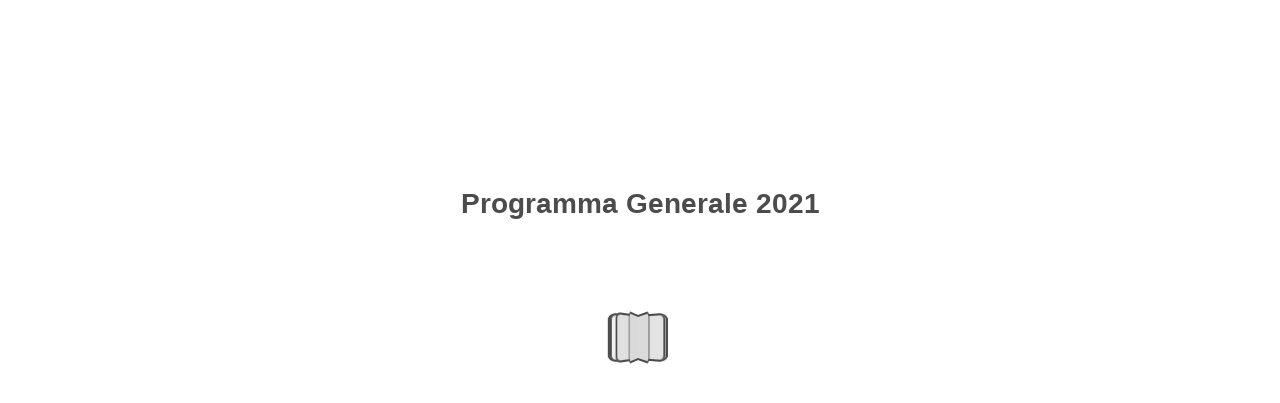

--- FILE ---
content_type: text/html; charset=utf-8
request_url: https://beta-tools.cld.bz/gpitalia-2021/81
body_size: 7113
content:
<!DOCTYPE html>
<!--suppress ALL -->
<html>
<head>
    <meta charset="utf-8"/>
    <title>Programma Generale 2021 - Page 81</title>
    <script type="text/javascript">
            document.title = document.title.replace(/- Page [0-9ivxlcm-]+$/i, '');
            window.__flippingbook_csrf__ = 'eX0EWtXYBmtOrcInlbyH7RuRpuB+D/21T5HxiJ4V/L+7YsedIQ5hTWpIQ4EcPaiah4z1YtiPaSoyY7EftqpGHqdm/mkVM5kleImKM4WPIbnVLjbIgNN26LuYdp3pfopLXrcKzHm7vE5lD8DJGnQGZpvOjtsj/GJvPsyLuS2bOvferKabhwfSBnM0JY4dxsTXEZ9Wlsg1SJUsKZ7WC6fAEH+a8oC2ojCOhRWEVzxZ4WUyLbqIQbP4kvcx8P1MHjbi/4q7mDHJ2Xnb9Ck80tMe17LOP/K1L5yt/WzF4iPaLUE=';
    </script>
        <style>
            html { overflow: hidden; }
            body { overflow: auto; }
            html, body { position: absolute; top: 0; left: 0; bottom: 0; right: 0; height: 100vh; margin: 0; padding: 0; }
            .full-text, .publication-layout { position: absolute; right: 100%; }
        </style>

<!--[if IE]>
<meta http-equiv="X-UA-Compatible" content="IE=edge" />
<![endif]-->
<meta name="google-site-verification" content="vIg4-veglDawXAgF7906MY8seCqoY6fxEqwDox14tzU" />

<meta itemprop="name" content="Programma Generale 2021">

<meta name="description" content="860TX/A10
860MIX/A31
861LP
10 inserti con portainserti magnetico in astuccio tascabile
30 inserti con portainserti magnetico a sgancio rapido in astuccio tascab" />
<meta itemprop="description" content="This interactive publication is created with FlippingBook, a service for streaming PDFs online. No download, no waiting. Open and start reading right away!">

<meta itemprop="image" content="https://pages.cld.bz/res/L1mAzut/fb.jpg?w=430&amp;h=1620063206">
<meta itemprop="bookFormat" content="EBook"/>

<link rel="image_src" href="https://pages.cld.bz/res/L1mAzut/fb.jpg?w=430&amp;h=1620063206" />
<meta property="og:title" content="Programma Generale 2021" />
<meta property="og:type" content="article" />
<meta property="og:url" content="https://beta-tools.cld.bz/gpitalia-2021/81" />
<meta name="image" property="og:image" content="https://pages.cld.bz/res/L1mAzut/fb.jpg?w=430&amp;h=1620063206" />
<meta property="og:image" content="https://pages.cld.bz/res/L1mAzut/fb.jpg?w=430&amp;h=1620063206" />
<meta property="og:image:type" content="image/jpeg" />
<meta property="og:description" content="This interactive publication is created with FlippingBook, a service for streaming PDFs online. No download, no waiting. Open and start reading right away!" />

<meta name="twitter:card" content="summary_large_image">
<meta name="twitter:site" content="@cldbz">
<meta name="twitter:title" content="Programma Generale 2021">
<meta name="twitter:description" content="This interactive publication is created with FlippingBook, a service for streaming PDFs online. No download, no waiting. Open and start reading right away!">
<meta name="twitter:text:description" content="This interactive publication is created with FlippingBook, a service for streaming PDFs online. No download, no waiting. Open and start reading right away!">
<meta name="twitter:image:src" content="https://pages.cld.bz/res/L1mAzut/fb.jpg?w=430&amp;h=1620063206">

    <meta name="viewport" content="initial-scale=0.5,user-scalable=no,maximum-scale=0.5,target-densitydpi=device-dpi"/>
<link rel="shortcut icon" href="https://pages.cld.bz/res/L1mAzut/favicon?h=1620063206" />
<link rel="apple-touch-icon" href="https://pages.cld.bz/res/L1mAzut/thumb.jpg?h=1620063206" />

<link rel="alternate" type="application/json+oembed" href="https://cld.bz/__oembed?url=https://cld.bz/L1mAzut&amp;format=json" title="Programma Generale 2021" />
<link rel="alternate" type="text/xml+oembed" href="https://cld.bz/__oembed?url=https://cld.bz/L1mAzut" title="Programma Generale 2021" />
<link rel="canonical" href="https://beta-tools.cld.bz/gpitalia-2021/81/" />


<style type="text/css" media="print">
    body {
        visibility: hidden;
        display: none;
    }
</style>
<script type="text/javascript">
    function getPixelRatio() {
        if (typeof window.devicePixelRatio === "undefined") {
            return 1;
        } else {
            return window.devicePixelRatio > 1.3 ? 2 : 1;
        }
    };
    var metas = document.getElementsByTagName('meta');
    var head = document.head && document.head.removeChild ? document.head : document.getElementsByTagName('head')[0];
    for (var i = 0; i < metas.length; i++) {
        if (metas[i].name == "viewport") {
            head.removeChild(metas[i]);
        }
    }

    
    var content = ('initial-scale=' + (1 / getPixelRatio()) + ', maximum-scale=' + (1 / getPixelRatio()) + ', user-scalable=no, minimal-ui');
    var meta = document.createElement('meta');
    meta.name = 'viewport';
    meta.content = content;
    head.appendChild(meta);
    
</script>
    <!-- #region Legacy Google Analytics -->
    <!-- #endregion -->
    <!-- #region Modern Universal Analytics -->
    <script type="text/javascript">
        (function() {
            function callback() {
                var startDate = new Date().getTime();
                    universalAnalytics.init(['UA-344175-12'], ['XXXX'], 'auto', 'cld.bz', startDate, '2.9.20', true, null, null, null, "Programma Generale 2021");
            }

            var po = document.createElement('script');
            po.type = 'text/javascript';
            po.async = true;
            po.src = 'https://dzl2wsuulz4wd.cloudfront.net/publication/html5/2.9.20/2.20.0/ua.js';
            var done = false;
            po.onload = po.onreadystatechange = function() {
                if (!done && (!this.readyState || this.readyState === "loaded" || this.readyState === "complete")) {
                    done = true;
                    callback();
                    po.onload = po.onreadystatechange = null;
                }
            };
            var s = document.getElementsByTagName('script')[0];
            s.parentNode.insertBefore(po, s);
        })();
    </script>
    <!-- #endregion -->

    <script type="text/javascript">
        var po = document.createElement('script');
        po.type = 'text/javascript';
        po.async = true;
        po.src = 'https://dzl2wsuulz4wd.cloudfront.net/Content/R10013/book-viewer.gz.js';
        var done = false;
        po.onload = po.onreadystatechange = function() {
            if (!done && (!this.readyState || this.readyState === "loaded" || this.readyState === "complete")) {
                done = true;
                new FBCloudBookView('.publication-layout',
                {
                    bookModel: {"HasLegacyVersion":false,"IndexableVersionUrl":"https://cld.bz/bookdata/L1mAzut/basic-html/%page%","PublisherVersion":{"Major":2,"Minor":9,"Build":20,"Revision":-1,"MajorRevision":-1,"MinorRevision":-1},"SharingMode":0,"RestrictToDomains":[],"CustomTags":["rememberMe","html5Project","mobile","basic"],"Id":"L1mAzut","BaseUrl":"https://beta-tools.cld.bz/gpitalia-2021","BookUrl":"https://cld.bz/L1mAzut","DataUrlNoSchemeDirect":"d1lx47257n5xt.cloudfront.net/334714/data/","FilesVersion":5,"BackgroundColor":16777215,"FlashBase":"https://d1lx47257n5xt.cloudfront.net","FlashPlayerVersion":"10.3.0","HasMobileVersion":false,"HasCustomBanner":false,"CustomBannerIcon":null,"CustomBannerName":null,"OwnerId":"YVRdtZe","IosUrl":null,"AndroidPackage":null,"IosProtocol":null,"ThumbnailUrl":"https://pages.cld.bz/res/L1mAzut/thumb.jpg","Name":"Programma Generale 2021","BasicFirstPage":"1","LogoSrc":"{\u0022url\u0022:\u0022\u0022,\u0022target\u0022:\u0022_blank\u0022,\u0022position\u0022:\u0022bottom-right\u0022}","PublicationInitializer":"{\u0022preloader\u0022:{\u0022titleColor\u0022:\u0022#4C4C4C\u0022,\u0022backgroundColor\u0022:\u0022#FFFFFF\u0022,\u0022titleText\u0022:\u0022Programma Generale 2021\u0022,\u0022useCover\u0022:false}}","OwnerHasMobileApp":false,"DataUrlNoScheme":"pages.cld.bz/data/L1mAzut","PublisherVersionString":"2.9.20","MobileUrl":{},"Description":"This interactive publication is created with FlippingBook, a service for streaming PDFs online. No download, no waiting. Open and start reading right away!","UrlName":"gpitalia-2021","Backlink":"Made with \u003cA HREF=\u0022https://flippingbook.com/\u0022 TITLE=\u0022Learn about FlippingBook Software\u0022\u003eFlippingBook\u003c/A\u003e - professional solution for displaying marketing and sales documents online","IsDeleted":false,"IsTrafficOverquoted":false,"IsProcessing":false,"DataUrlEnableSsl":true,"IsOwnerTrial":false,"HasEmbeddedFlash":false,"OwnerValidTill":"2027-02-19T11:07:45.049367","LastModified":"2021-02-11T12:56:23.988622","FilesLastModified":"2021-02-11T12:56:23.988622","GaCode":"XXXX","GaDomain":null,"PhysicalStore":"publcom","BookLongUrl":"https://beta-tools.cld.bz/gpitalia-2021","FlashUrlDirect":"https://d1lx47257n5xt.cloudfront.net/_/2.9.20/book.swf","FlashUrl":{},"FlashEmbedUrl":{},"MobileJsUrl":{},"MobileBookmarkUrl":{},"MobilePreloaderUrl":{},"OriginalId":334714,"PageFormat":1,"OwnerSsoId":12883,"IsViewsOverquoted":false,"UseUniversalAnalytics":true,"DisableSeo":false},
                    basicFirstPage: 'page-1.html',
                    preauth: {
                        username:'',
                        password:''
                    },
                    resources: {
                            "PublStyle/publication.loading.css": "//dzl2wsuulz4wd.cloudfront.net/Content/R10013/PublStyle/publication.loading.css",
                            "PublStyle/publication.protection.css": "//dzl2wsuulz4wd.cloudfront.net/Content/R10013/PublStyle/publication.protection.css",
                            "PublStyle/publication.mobile.css": "//dzl2wsuulz4wd.cloudfront.net/Content/R10013/PublStyle/publication.mobile.css",
                            "PublStyle/publication.basic.css": "//dzl2wsuulz4wd.cloudfront.net/Content/R10013/PublStyle/publication.basic.css",
                            "Face/js/misc/publ.publloader.native.js": "//dzl2wsuulz4wd.cloudfront.net/Content/R10013/Face/js/misc/publ.publloader.native.js",
                            "Scripts/flash-renderer-{0}.js": "//dzl2wsuulz4wd.cloudfront.net/Content/R10013/Scripts/flash-renderer-9_0.js",
                            "mobileinit2.js": "//dzl2wsuulz4wd.cloudfront.net/Content/R10013/mobileinit2.js",
                            "Scripts/fullscreen.js": "//dzl2wsuulz4wd.cloudfront.net/Content/R10013/Scripts/fullscreen.js",
                            "Scripts/youtube.js": "//dzl2wsuulz4wd.cloudfront.net/Content/R10013/Scripts/youtube.js",
                            "Scripts/vimeo.js": "//dzl2wsuulz4wd.cloudfront.net/Content/R10013/Scripts/vimeo.js",
                            "Scripts/wheel.js": "//dzl2wsuulz4wd.cloudfront.net/Content/R10013/Scripts/wheel.js",
                        "easyxdm": "https://cld.bz/Scripts/src/easyXDM.js",
                        "flash": "//d1lx47257n5xt.cloudfront.net/_/2.9.20/book.swf?Signature=ZFggbcJCZgMT5-bUO53nhxEqcVJJQrfsBBSuLIeOfvLdl8lyAtezaTCjdQxR3z0MxKsw6i15~4AiH49GUfqEm9ns7~WCmjKB-8iqckc57ML3OvFOMGrwE7k1OpHWjBuzFXvtLSj0BG4d0m0pcXvhFzxeJU282mlQcJM~dozXvpM_\u0026Policy=eyJTdGF0ZW1lbnQiOlt7IlJlc291cmNlIjoiaHR0cCo6Ly9kMWx4NDcyNTduNXh0LmNsb3VkZnJvbnQubmV0L18vMi45LjIwL2Jvb2suc3dmIiwiQ29uZGl0aW9uIjp7IkRhdGVMZXNzVGhhbiI6eyJBV1M6RXBvY2hUaW1lIjoxNzYzMzU5MDM4fX19XX0_\u0026Key-Pair-Id=APKAJHHI2UARJWNSOBCQ",
                        "flashExpressInstall": "https://dzl2wsuulz4wd.cloudfront.net/Content/R10013/expressInstall.swf",
                        "ecommerce-cart": "https://d1lx47257n5xt.cloudfront.net/334714/data/common/ecommerce/cart.js",
                        "ecommerce-products": "https://d1lx47257n5xt.cloudfront.net/334714/data/common/ecommerce/products.js",
                        "flashCart": "https://dzl2wsuulz4wd.cloudfront.net/mobile/2.9.20/flashcart/flash-cart.js",
                        "backend":"backend.cld.bz",
                        "frontend":"cld.bz",
                        "pageserver":"pages.cld.bz",
                        "access":"/checkaccess.aspx",
                        "login":"https://logon.flippingbook.com/",
                        "remindPassword":"https://logon.flippingbook.com/restore-password?r=fbcloud",
                        "staticRoot": "https://dzl2wsuulz4wd.cloudfront.net/",
                        "staticVersionedRoot": "https://dzl2wsuulz4wd.cloudfront.net/Content/R10013/",
                        "publicationRoot":"https://dzl2wsuulz4wd.cloudfront.net/publication/html5/2.9.20/2.20.0/"
                    },
                    text: {
                        login: "Login",
                        password: "Password",
                        remember: "Remember me",
                        email: "Email",
                        wait: "Please wait...",
                        errors: {
                            genericError: "Unexpected error occurred",
                            requiredField: "Field is required",
                            InvalidAccessToken: "Authentication failed",
                            AuthenticationFailed: "Authentication failed",
                            AccessDenied: "Access denied "
                        },
                        passwordForm: {
                            title: "Password required",
                            description: "Please enter your password to access the publication",
                            error: "Password is incorrect"
                        },
                        loginForm: {
                            title: "Credentials required",
                            description: "This publication is private. You must have permission to access it.<br/> If you have permission to view this publication, please log in.",
                            loginToPubl: "Login to Publ.com",
                            forgotPassword: "Forgot your password?"
                        },
                        accessDenied: {
                            title: "Access denied ",
                            description: "The requested publication is private.<br/> You're signed in as %email%. You don't have permission to view it."
                        },
                        basic: {
                            placeholder: '<p>To maximize your viewing experience of this <a href="http://flippingbook.com">flipbook</a>, we recommend installing <a href="http://get.adobe.com/flashplayer/" target="_blank">Adobe Flash Player Plugin</a>. This installation will only take a few moments. Should you experience any issues with installation, please contact your System Administrator.</p><p class="par-linked-to-basic">Besides, it&#39;s possible to <a href="{1}">view a simplified version of the book on any device</a>.</p>'
                        }
                    },
                    ssl:true,
                    rendererVersion: "2.20.0",
                    debug: false
                });
                po.onload = po.onreadystatechange = null;
            }
        };
        var s = document.getElementsByTagName('script')[0];
        s.parentNode.insertBefore(po, s);
    </script>
    <script type="text/javascript"></script>
        <link rel="first" href="https://beta-tools.cld.bz/gpitalia-2021/1"/>
        <link rel="last" href="https://beta-tools.cld.bz/gpitalia-2021/676"/>
            <link rel="prev" href="https://beta-tools.cld.bz/gpitalia-2021/80"/>
            <link rel="next" href="https://beta-tools.cld.bz/gpitalia-2021/82"/>
</head>
<body style="background-color: #FFFFFF">
<div class="publication-layout">
        <div class="text">
            <h1>Programma Generale 2021</h1>
            <div class="placeholder-text">
                <div class="nav-links" style="margin-top: 110%; margin-top: 110vh;">
                        <a href="https://beta-tools.cld.bz/gpitalia-2021/1">First page</a>
                            <a href="https://beta-tools.cld.bz/gpitalia-2021/80">Previous page</a>
                            <span>81</span>
                            <a href="https://beta-tools.cld.bz/gpitalia-2021/82">Next page</a>
                        <a href="https://beta-tools.cld.bz/gpitalia-2021/676">Last page</a>
                </div>

                
                        <div class="full-text" itemprop="text">
                            <p>860TX/A10</p>
<p>860MIX/A31</p>
<p>861LP</p>
<p>10 inserti con portainserti magnetico in astuccio tascabile</p>
<p>30 inserti con portainserti magnetico a sgancio rapido in astuccio tascabile</p>
<p>inserti per avvitatori per viti a testa con intaglio</p>
<p>˄ ˒</p>
<p>L</p>
<p>SxA</p>
<p>˒ ˅</p>
<p>ISO 2351-1 ISO 1173 C 6,3</p>
<p>˒ ˄ ˇ ˃ ˂ ˊ</p>
<p>SxA mm</p>
<p>L mm 25 25 25 25 25 25 25 25</p>
<p>CHF</p>
<p>ʵ ̃ 10 008610005 10 008610007 10 008610010 10 008610015 10 008610020 10 008610025 10 008610028 10 008610030</p>
<p>1.36 1.36 1.36 1.36 1.36 1.36 2.60 2.60</p>
<p>0,5x3 0,6x4 0,6x4,5 0,8x5,5 1x5,5 1,2x6,5 1,2x8 1,6x8</p>
<p>CHF</p>
<p>ʵ ̃</p>
<p>43.50</p>
<p>860TX/A10</p>
<p>1 008600970</p>
<p>n.</p>
<p>ˋ 860TX</p>
<p>T7 - T8 - T9 - T10 - T15 - T20 T25 - T27 - T30 - T40</p>
<p>1</p>
<p>882M1</p>
<p>ʦ ʥ /</p>
<p>1/4</p>
<p>861PH</p>
<p>inserti per avvitatori per viti con impronta a croce Phillips®</p>
<p>860MIX/A10</p>
<p>CHF</p>
<p>ʵ ̃</p>
<p>˃ ˒</p>
<p>10 inserti con portainserti magnetico in astuccio tascabile</p>
<p>95.50</p>
<p>860MIX/A31</p>
<p>1 008600902</p>
<p>L</p>
<p>˄ 860LP ˇ 860PE ˃ 860PH ˂ 860PZ ˊ 860RTX</p>
<p>0,5x3 - 0,6x4,5 - 0,8x5,5 1,0x5,5 - 1,2x6,5 mm 2 - 2,5 - 3 - 4 - 5 - 6 8 - 10 mm PH0 - PH1 - PH2 - PH3 - PH4</p>
<p>ISO 2351-2 ISO 1173 C 6,3</p>
<p>˒ ˄ ˃ ˂</p>
<p>L mm 25 25 25 50 25 25</p>
<p>PZ1 - PZ2 - PZ3 - PZ4 T9 - T10 - T15 - T20 T25 - T27 - T30 - T40</p>
<p>CHF</p>
<p>ʵ ̃ 10 008610200 10 008610205 10 008610210 10 008610213 10 008610215 10 008610220</p>
<p>PH</p>
<p>0 1 2 3 4</p>
<p>1.34 1.34 1.34 2.60 1.34 3.60</p>
<p>882MSR 50 ʦ ʥ /</p>
<p>/</p>
<p>2L</p>
<p>860/C38P</p>
<p>1 portainserti con impugnatura a criccheto reversibile, 27 inserti per avvitatori, 8 bussole esagonali e 2 accessori</p>
<p>861PH/C</p>
<p>CHF</p>
<p>ʵ ̃</p>
<p>inserti per avvitatori per viti con impronta a croce Phillips®</p>
<p>860MIX/A10</p>
<p>40.50</p>
<p>1 008600900</p>
<p>n.</p>
<p>˃ ˒</p>
<p>˄ 860LP ˃ 860PH</p>
<p>L</p>
<p>0,5x3 - 1x5,5 - 1,2x6,5 mm 1</p>
<p>PH1 PH2 PH3</p>
<p>1 2 1 1</p>
<p>˂ 860PZ</p>
<p>PZ1 - PZ2 - PZ3</p>
<p>882M1</p>
<p>ʦ ʥ /</p>
<p>1/4</p>
<p>ISO 2351-2 ISO 1173 C 6,3</p>
<p>˒ ˃ ˂ ˄ ˅ ˇ</p>
<p>L mm 25 25 25 50 25 25</p>
<p>CHF</p>
<p>ʵ ̃ 200 008610250 200 008610255 200 008610260 100 008610263 200 008610265 100 008610270</p>
<p>PH</p>
<p>0 1 2 3 4</p>
<p>1.03 1.03 1.03 1.98 1.03 2.64</p>
<p>2L</p>
<p>861PZ</p>
<p>inserti per avvitatori per viti con impronta a croce Pozidriv® - Supadriv®</p>
<p>CHF 211.50</p>
<p>ʵ ̃</p>
<p>860/C38P</p>
<p>1 008600878</p>
<p>˂ ˒</p>
<p>L</p>
<p>˄ 860LP ˇ 860PE ˃ 860PH ˂ 860PZ ˅ 860TX</p>
<p>0,6x4,5 - 0,8x5,5 - 1,0x5,5 - 1,2x6,5 mm 2-2,5-3-4(x2)-5(x2) PH1(x2)-PH2(x2)-PH3 PZ1(x2)-PZ2(x2)-PZ3 T10-T15-T20-T25-T30-T40 5-5,5-6-7-8-9-10-13 mm</p>
<p>ISO 2351-2 ISO 1173 C 6,3</p>
<p>ˈ 900</p>
<p>L mm 25 25 50 25 25</p>
<p>CHF</p>
<p>ʵ ̃ 10 008610300 10 008610305 10 008610308 10 008610310 10 008610315</p>
<p>PZ</p>
<p>892/0 892/3</p>
<p>ʥ ʗ ʥ ʗ / /</p>
<p>/ /</p>
<p>1.34 1.34 2.58 1.34 3.60</p>
<p>1 2 3 4</p>
<p>ʼ 855P</p>
<p>2L</p>
<p>240 mm</p>
<p>̄ [ [ PP 270x120x45 mm [ [ PP</p>
<p>81 ۶ ۷ ۶</p>


                        </div>

                <div class="nav-links">
                </div>

                <p class="powered-by" itemprop="publisher" itemscope itemtype="http://schema.org/Organization">
Made with <A HREF="https://flippingbook.com/" TITLE="Learn about FlippingBook Software">FlippingBook</A> - professional solution for displaying marketing and sales documents online                </p>
            </div>
        </div>
</div>
</body>
</html>


--- FILE ---
content_type: text/css
request_url: https://d2acn53ctcwkeb.cloudfront.net/fonts/fonts.css?family=Open%20Sans%3A600%2C800%26amp%3Bsubset%3Dlatin-ext
body_size: 282
content:
/* open-sans-600 - cyrillic_cyrillic-ext_greek_greek-ext_hebrew_latin_latin-ext_vietnamese */
@font-face {
  font-display: swap; /* Check https://developer.mozilla.org/en-US/docs/Web/CSS/@font-face/font-display for other options. */
  font-family: 'Open Sans';
  font-style: normal;
  font-weight: 600;
  src: url('./open-sans-v36-cyrillic_cyrillic-ext_greek_greek-ext_hebrew_latin_latin-ext_vietnamese-600.woff2') format('woff2'); /* Chrome 36+, Opera 23+, Firefox 39+, Safari 12+, iOS 10+ */
}
/* open-sans-800 - cyrillic_cyrillic-ext_greek_greek-ext_hebrew_latin_latin-ext_vietnamese */
@font-face {
  font-display: swap; /* Check https://developer.mozilla.org/en-US/docs/Web/CSS/@font-face/font-display for other options. */
  font-family: 'Open Sans';
  font-style: normal;
  font-weight: 800;
  src: url('./open-sans-v36-cyrillic_cyrillic-ext_greek_greek-ext_hebrew_latin_latin-ext_vietnamese-800.woff2') format('woff2'); /* Chrome 36+, Opera 23+, Firefox 39+, Safari 12+, iOS 10+ */
}
/* rubik-500 - arabic_cyrillic_cyrillic-ext_hebrew_latin_latin-ext */
@font-face {
  font-display: swap; /* Check https://developer.mozilla.org/en-US/docs/Web/CSS/@font-face/font-display for other options. */
  font-family: 'Rubik';
  font-style: normal;
  font-weight: 500;
  src: url('./rubik-v28-arabic_cyrillic_cyrillic-ext_hebrew_latin_latin-ext-500.woff2') format('woff2'); /* Chrome 36+, Opera 23+, Firefox 39+, Safari 12+, iOS 10+ */
}
/* rubik-700 - arabic_cyrillic_cyrillic-ext_hebrew_latin_latin-ext */
@font-face {
  font-display: swap; /* Check https://developer.mozilla.org/en-US/docs/Web/CSS/@font-face/font-display for other options. */
  font-family: 'Rubik';
  font-style: normal;
  font-weight: 700;
  src: url('./rubik-v28-arabic_cyrillic_cyrillic-ext_hebrew_latin_latin-ext-700.woff2') format('woff2'); /* Chrome 36+, Opera 23+, Firefox 39+, Safari 12+, iOS 10+ */
}
/* cairo-500 - arabic_latin_latin-ext */
@font-face {
  font-display: swap; /* Check https://developer.mozilla.org/en-US/docs/Web/CSS/@font-face/font-display for other options. */
  font-family: 'Cairo';
  font-style: normal;
  font-weight: 500;
  src: url('./cairo-v28-arabic_latin_latin-ext-500.woff2') format('woff2'); /* Chrome 36+, Opera 23+, Firefox 39+, Safari 12+, iOS 10+ */
}
/* cairo-700 - arabic_latin_latin-ext */
@font-face {
  font-display: swap; /* Check https://developer.mozilla.org/en-US/docs/Web/CSS/@font-face/font-display for other options. */
  font-family: 'Cairo';
  font-style: normal;
  font-weight: 700;
  src: url('./cairo-v28-arabic_latin_latin-ext-700.woff2') format('woff2'); /* Chrome 36+, Opera 23+, Firefox 39+, Safari 12+, iOS 10+ */
}

--- FILE ---
content_type: text/plain
request_url: https://dzl2wsuulz4wd.cloudfront.net/publication/html5/2.9.20/2.20.0/html/init.js?uni=2.19.4
body_size: 785
content:
var FBPublication=FBPublication||{};FBPublication.init=function(n){function t(r){if(e[r])return e[r].exports;var o=e[r]={i:r,l:!1,exports:{}};return n[r].call(o.exports,o,o.exports,t),o.l=!0,o.exports}var e={};return t.m=n,t.c=e,t.d=function(n,e,r){t.o(n,e)||Object.defineProperty(n,e,{configurable:!1,enumerable:!0,get:r})},t.n=function(n){var e=n&&n.__esModule?function(){return n["default"]}:function(){return n};return t.d(e,"a",e),e},t.o=function(n,t){return Object.prototype.hasOwnProperty.call(n,t)},t.p="",t(t.s=100)}({100:function(n,t,e){"use strict";(function(n){function e(t){function e(n,t){var e=document.createElement("script");e.type="text/javascript",e.charset="UTF-8",e.async=!1,o.getCrossOrigin()&&e.setAttribute("crossOrigin",o.getCrossOrigin()),e.src=n;var r=function i(n,t){"loaded"===n.readyState||"complete"===n.readyState?t():setTimeout(function(){i(n,t)},100)};"function"==typeof t&&("undefined"!=typeof e.addEventListener?e.addEventListener("load",t,!1):e.onreadystatechange=function(){e.onreadystatechange=null,r(e,t)}),c.appendChild(e)}function r(n,t){if(!n||!n.length)return void t();var i=n.shift();e(o.translatePath(i),function(){r(n,t)})}var o=t.adapter,i=t.onPublicationLoad||function(){},a=t.onPublicationError||function(n){console.error(n)};"function"==typeof t.onInit&&t.onInit();var c=n.document.getElementsByTagName("head")[0],u=["static/html/js/build.js"];r(u,function(){var e=new n.FBPublication.build.App(t.container,{adapter:t.adapter,userAgentInfo:t.userAgentInfo,extensions:t.extensions,services:t.services,api:t.api,fullscreenContainer:t.fullscreenContainer,moduleManager:t.moduleManager});e.on("change:isStarted",function(){i(e)},this),e.on("error",function(n){a(n)},this)})}Object.defineProperty(t,"__esModule",{value:!0}),window.FBPublicationVersion=e,t["default"]=e}).call(t,e(5))},5:function(n,t){var e;e=function(){return this}();try{e=e||Function("return this")()||(0,eval)("this")}catch(r){"object"==typeof window&&(e=window)}n.exports=e}});

--- FILE ---
content_type: application/javascript; charset=utf-8
request_url: https://pages.cld.bz/res/policy?callback=jsonpCallback0_5273454855528084&id=L1mAzut&password=&loginTicket=&rnd=0.003629576874369489
body_size: 573
content:
jsonpCallback0_5273454855528084({"Success":true,"Data":{"Policy":"eyJTdGF0ZW1lbnQiOlt7IlJlc291cmNlIjoiaHR0cCo6Ly9kMWx4NDcyNTduNXh0LmNsb3VkZnJvbnQubmV0LzMzNDcxNC9kYXRhLyoiLCJDb25kaXRpb24iOnsiRGF0ZUxlc3NUaGFuIjp7IkFXUzpFcG9jaFRpbWUiOjE3NjMzMjExNjF9fX1dfQ__","KeyId":"APKAJHHI2UARJWNSOBCQ","Signature":"gCbKiySIp8ysPXsoHhNNhg6m3kKpdQAZI11a5CpsTGwtFMks2P~DBZuxTVq6dJmZ5OZmaoAHa2TOMNfpR-Cn7sOhdTKOk1zIluvRYt8lbXdMGhx9jadmm-gXfoa1UPENjtagxLHJU0dBECTuv5rMyyzQq~NKppvnG8iCpkrqyss_"},"Metadata":{"Policy":"eyJTdGF0ZW1lbnQiOlt7IlJlc291cmNlIjoiaHR0cCo6Ly9kMWx4NDcyNTduNXh0LmNsb3VkZnJvbnQubmV0L18vMi45LjIwL2Jvb2suc3dmKiIsIkNvbmRpdGlvbiI6eyJEYXRlTGVzc1RoYW4iOnsiQVdTOkVwb2NoVGltZSI6MTc2MzMyMTE2MX19fV19","KeyId":"APKAJHHI2UARJWNSOBCQ","Signature":"KRK7gPTrYBA7ht9cgAlK~JyxIKeUHcW7BZBQMrI8kMlUZGwVPIeqEqFZzT4OhwZz8CKtaKCDrtD7DN8hQI8RWPIBiD--wzYEIAEI0p002FNig6LbXX2CVql8uC8-AQdIoc-nYZaly6BIBmvvlbY8c7pexPVLPuN8IZbSyahxvJk_"}});

--- FILE ---
content_type: text/plain
request_url: https://d1lx47257n5xt.cloudfront.net/334714/data/common/pager.js?uni=2.19.4&dataVersion=5&Policy=eyJTdGF0ZW1lbnQiOlt7IlJlc291cmNlIjoiaHR0cCo6Ly9kMWx4NDcyNTduNXh0LmNsb3VkZnJvbnQubmV0LzMzNDcxNC9kYXRhLyoiLCJDb25kaXRpb24iOnsiRGF0ZUxlc3NUaGFuIjp7IkFXUzpFcG9jaFRpbWUiOjE3NjMzMjExNjF9fX1dfQ__&Signature=gCbKiySIp8ysPXsoHhNNhg6m3kKpdQAZI11a5CpsTGwtFMks2P~DBZuxTVq6dJmZ5OZmaoAHa2TOMNfpR-Cn7sOhdTKOk1zIluvRYt8lbXdMGhx9jadmm-gXfoa1UPENjtagxLHJU0dBECTuv5rMyyzQq~NKppvnG8iCpkrqyss_&Key-Pair-Id=APKAJHHI2UARJWNSOBCQ
body_size: 184015
content:
{"bookSize":{"width":"595","height":"842"},"links":{"color":"#3FC7FF","target":"_blank","highlightOnFlip":true,"highlightOnHover":true},"search":{"color":"#FFE921"},"hardcover":true,"hardcoverColor":"#F3852F","flipCorner":false,"rightToLeft":false,"numerationOffset":0,"pageFlippingDuration":0.8,"pages":{"defaults":{"backgroundImageWidth":0,"backgroundImageHeight":0,"width":595,"height":842,"thFormat":"jpg","textLayer":false,"vectorText":false,"substrateFormat":"jpg","stub":false,"contentScale":0.74375,"slideDelay":2,"backgroundColor":"#FFFFFF","wide":false,"pageResize":"FIT","shadowDepth":2,"substrateSizes":[650,960,1350,2050],"substrateSizesReady":4,"textSizes":[],"rtlContent":false},"1":{"blocks":[{"rect":[253,82,108,466]}],"backgroundColor":"#F3852F","thFormat":"png","textLayer":true,"vectorText":true,"textSizes":[1350]},"2":{"blocks":[{"rect":[225,689,67,106]},{"rect":[358,52,67,28]}],"thFormat":"png","textLayer":true,"vectorText":true,"textSizes":[1350]},"3":{"blocks":[{"rect":[141,38,322,779]},{"rect":[141,78,117,482]},{"rect":[163,53,106,711]},{"rect":[134,54,353,491]},{"rect":[156,112,342,575]}],"thFormat":"png","textLayer":true,"vectorText":true,"textSizes":[1350]},"4":{"blocks":[{"rect":[231,154,66,347]},{"rect":[260,45,276,747]},{"rect":[173,63,57,21]},{"rect":[150,45,337,307]},{"rect":[167,133,337,377]},{"rect":[169,24,256,173]}],"thFormat":"png","textLayer":true,"vectorText":true,"textSizes":[1350]},"5":{"blocks":[{"rect":[232,32,60,210]},{"rect":[268,182,60,256]},{"rect":[199,32,60,719]},{"rect":[183,30,59,152]},{"rect":[137,29,139,177]},{"rect":[263,75,60,620]}],"thFormat":"png","textLayer":true,"vectorText":true,"textSizes":[1350]},"6":{"blocks":[{"rect":[173,63,57,21]},{"rect":[224,136,175,128]},{"rect":[254,76,281,380]},{"rect":[285,25,69,737]},{"rect":[297,26,239,764]},{"rect":[331,34,137,694]}],"thFormat":"png","textLayer":true,"vectorText":true,"textSizes":[1350]},"7":{"blocks":[{"rect":[261,174,61,273]},{"rect":[266,74,235,708]}],"thFormat":"png","textLayer":true,"vectorText":true,"textSizes":[1350]},"8":{"blocks":[{"rect":[189,63,59,21]},{"rect":[266,171,59,111]}],"thFormat":"png","textLayer":true,"vectorText":true,"textSizes":[1350]},"9":{"blocks":[{"rect":[264,171,272,111]},{"rect":[223,90,286,415]},{"rect":[229,63,306,21]},{"rect":[130,52,70,751]},{"rect":[148,56,326,325]}],"thFormat":"png","textLayer":true,"vectorText":true,"textSizes":[1350]},"10":{"blocks":[{"rect":[262,204,59,21]},{"rect":[176,23,37,315]},{"rect":[131,39,37,356]},{"rect":[129,61,37,428]},{"rect":[191,34,37,486]},{"rect":[159,23,37,555]},{"rect":[150,33,387,360]},{"rect":[141,47,387,418]},{"rect":[135,33,387,490]},{"rect":[101,33,387,548]}],"thFormat":"png","textLayer":true,"vectorText":true,"textSizes":[1350]},"11":{"blocks":[{"rect":[264,119,265,114]},{"rect":[143,56,377,731]},{"rect":[196,63,339,20]}],"thFormat":"png","textLayer":true,"vectorText":true,"textSizes":[1350]},"12":{"blocks":[{"rect":[204,63,59,21]},{"rect":[272,221,59,109]},{"rect":[168,213,369,157]},{"rect":[191,30,58,405]}],"thFormat":"png","textLayer":true,"vectorText":true,"textSizes":[1350]},"13":{"blocks":[{"rect":[486,128,50,20]},{"rect":[171,31,131,758]},{"rect":[283,82,50,444]},{"rect":[188,41,350,619]}],"links":[{"rect":[482.71,43.98,50.2,103.13],"zIndex":11,"url":"http://www.beta-tools.com/"}],"thFormat":"png","textLayer":true,"vectorText":true,"textSizes":[1350]},"14":{"blocks":[{"rect":[210,205,62,537]},{"rect":[190,115,344,214]},{"rect":[190,54,344,132]},{"rect":[274,63,59,21]}],"thFormat":"png"},"15":{"blocks":[{"rect":[196,86,314,539]},{"rect":[141,39,94,416]},{"rect":[185,56,71,733]},{"rect":[197,35,339,31]}],"thFormat":"png","textLayer":true,"vectorText":true,"textSizes":[1350]},"16":{"blocks":[{"rect":[234,14,176,269]},{"rect":[248,14,169,554]},{"rect":[338,15,124,693]},{"rect":[162,63,56,21]}],"thFormat":"png","textLayer":true,"vectorText":true,"textSizes":[1350]},"17":{"blocks":[{"rect":[268,16,169,694]},{"rect":[280,14,163,29]},{"rect":[242,15,182,429]}],"thFormat":"png","textLayer":true,"vectorText":true,"textSizes":[1350]},"18":{"blocks":[{"rect":[338,14,124,24]},{"rect":[266,14,160,406]}],"thFormat":"png","textLayer":true,"vectorText":true,"textSizes":[1350]},"19":{"blocks":[{"rect":[232,14,187,550]}],"thFormat":"png","textLayer":true,"vectorText":true,"textSizes":[1350]},"20":{"blocks":[{"rect":[258,14,164,158]}],"thFormat":"png","textLayer":true,"vectorText":true,"textSizes":[1350]},"21":{"blocks":[{"rect":[189,14,209,24]},{"rect":[328,14,139,158]},{"rect":[201,15,203,291]},{"rect":[230,14,188,426]}],"thFormat":"png","textLayer":true,"vectorText":true,"textSizes":[1350]},"22":{"blocks":[{"rect":[216,64,56,16]},{"rect":[322,30,89,789]},{"rect":[390,22,99,749]},{"rect":[82,105,51,627]},{"rect":[29,171,538,533]},{"rect":[156,22,341,561]},{"rect":[105,50,341,580]},{"rect":[85,41,341,645]},{"rect":[105,35,77,209]}],"thFormat":"png","textLayer":true,"vectorText":true,"textSizes":[1350]},"23":{"blocks":[{"rect":[43,68,153,278]}],"thFormat":"png"},"24":{"blocks":[{"rect":[47,88,19,716]},{"rect":[39,272,339,147]},{"rect":[74,147,209,665]},{"rect":[87,45,399,265]},{"rect":[80,121,399,691]},{"rect":[17,230,307,189]},{"rect":[148,26,399,15]}],"thFormat":"png"},"25":{"blocks":[{"rect":[34,272,59,236]},{"rect":[38,272,158,236]},{"rect":[18,230,28,278]},{"rect":[38,188,158,624]},{"rect":[85,88,218,234]},{"rect":[38,180,348,514]},{"rect":[73,54,408,116]},{"rect":[38,155,538,365]},{"rect":[73,54,408,630]},{"rect":[17,230,126,278]},{"rect":[17,188,126,624]},{"rect":[16,180,316,514]}],"contentWidth":556,"thFormat":"png"},"26":{"blocks":[{"rect":[33,95,49,153]},{"rect":[39,95,149,153]},{"rect":[39,70,149,614]},{"rect":[10,326,209,110]},{"rect":[11,326,233,110]},{"rect":[39,314,339,122]},{"rect":[39,188,339,624]},{"rect":[11,335,431,163]},{"rect":[39,323,529,175]},{"rect":[22,264,395,234]},{"rect":[60,79,399,597]},{"rect":[17,264,307,122]},{"rect":[20,163,304,624]},{"rect":[17,196,497,276]}],"contentWidth":539,"thFormat":"png"},"27":{"blocks":[{"rect":[67,155,28,105]},{"rect":[80,96,28,390]},{"rect":[35,87,28,624]},{"rect":[38,188,158,624]},{"rect":[94,79,218,126]},{"rect":[38,112,348,345]},{"rect":[67,71,218,579]},{"rect":[95,36,218,648]},{"rect":[11,368,433,142]},{"rect":[38,356,538,154]},{"rect":[38,112,538,700]},{"rect":[20,196,502,154]},{"rect":[28,163,494,347]}],"thFormat":"png","rtlContent":true},"28":{"blocks":[{"rect":[12,377,44,435]},{"rect":[39,364,149,448]},{"rect":[27,171,204,179]},{"rect":[39,171,339,179]},{"rect":[39,121,339,527]},{"rect":[79,53,209,759]},{"rect":[20,189,114,447]},{"rect":[29,179,105,633]},{"rect":[20,171,304,179]}],"thFormat":"png","rtlContent":true},"29":{"blocks":[{"rect":[11,268,60,281]},{"rect":[18,256,28,293]},{"rect":[38,256,158,293]},{"rect":[67,156,218,88]},{"rect":[35,163,218,649]},{"rect":[38,162,348,650]},{"rect":[56,62,408,155]},{"rect":[38,162,538,372]},{"rect":[16,239,126,293]},{"rect":[20,163,502,371]}],"thFormat":"png"},"30":{"blocks":[{"rect":[24,120,14,294]},{"rect":[39,120,149,294]},{"rect":[70,54,19,513]},{"rect":[39,120,149,692]},{"rect":[68,71,209,100]},{"rect":[44,203,334,622]},{"rect":[124,27,209,506]}],"thFormat":"png","rtlContent":true},"31":{"blocks":[{"rect":[43,211,153,368]},{"rect":[44,84,342,606]},{"rect":[45,62,241,612]},{"rect":[44,169,532,154]},{"rect":[25,146,451,177]},{"rect":[124,26,28,252]},{"rect":[124,26,218,489]},{"rect":[124,26,408,32]}],"thFormat":"png"},"32":{"blocks":[{"rect":[44,119,144,300]},{"rect":[34,112,43,307]},{"rect":[44,118,334,160]},{"rect":[34,112,233,166]},{"rect":[44,102,524,315]},{"rect":[34,96,423,321]},{"rect":[44,93,524,719]},{"rect":[34,87,423,725]},{"rect":[39,90,339,721]},{"rect":[124,27,19,179]},{"rect":[124,26,209,32]},{"rect":[124,26,399,169]},{"rect":[136,27,399,584]},{"rect":[124,38,209,586]}],"thFormat":"png"},"33":{"blocks":[{"rect":[34,79,51,381]},{"rect":[38,79,158,381]},{"rect":[43,76,153,736]},{"rect":[38,79,348,487]},{"rect":[38,96,538,383]},{"rect":[108,38,28,150]},{"rect":[135,26,28,609]},{"rect":[134,38,218,281]},{"rect":[124,26,408,228]}],"contentWidth":556,"thFormat":"png"},"34":{"blocks":[{"rect":[39,87,149,222]},{"rect":[68,45,19,415]},{"rect":[34,129,235,171]},{"rect":[39,129,339,171]},{"rect":[34,95,425,313]},{"rect":[39,95,529,313]},{"rect":[124,26,19,32]},{"rect":[136,38,19,490]},{"rect":[97,37,399,173]}],"thFormat":"png"},"35":{"blocks":[{"rect":[38,70,158,627]},{"rect":[34,121,243,140]},{"rect":[38,121,348,140]},{"rect":[38,70,348,742]},{"rect":[86,87,408,181]},{"rect":[38,80,158,200]},{"rect":[43,70,28,210]},{"rect":[146,37,28,470]},{"rect":[86,37,218,32]},{"rect":[96,37,218,566]},{"rect":[96,48,28,32]}],"thFormat":"png"},"36":{"blocks":[{"rect":[39,146,149,140]},{"rect":[39,70,339,510]},{"rect":[39,104,529,394]},{"rect":[128,26,19,32]},{"rect":[157,26,209,369]},{"rect":[159,26,209,610]},{"rect":[160,50,399,32]},{"rect":[108,26,399,691]}],"thFormat":"png","rtlContent":true},"37":{"blocks":[{"rect":[38,104,348,130]},{"rect":[38,196,348,616]},{"rect":[18,163,218,649]},{"rect":[82,45,408,253]},{"rect":[87,46,408,554]},{"rect":[117,26,28,32]},{"rect":[117,26,28,192]},{"rect":[117,26,28,359]},{"rect":[145,37,28,532]},{"rect":[16,171,316,616]},{"rect":[142,26,408,379]}],"thFormat":"png"},"38":{"blocks":[{"rect":[39,70,149,627]},{"rect":[39,104,339,146]},{"rect":[39,129,339,551]},{"rect":[39,110,149,105]},{"rect":[38,100,19,115]},{"rect":[105,26,209,32]},{"rect":[150,26,399,32]},{"rect":[152,19,399,78]},{"rect":[133,26,399,559]},{"rect":[153,26,399,702]},{"rect":[146,26,19,32]}],"thFormat":"png"},"39":{"blocks":[{"rect":[85,32,408,388]},{"rect":[112,26,28,137]},{"rect":[137,26,218,32]},{"rect":[153,26,218,346]},{"rect":[101,26,408,32]},{"rect":[101,26,408,237]},{"rect":[153,26,408,451]}],"thFormat":"png","rtlContent":true},"40":{"blocks":[{"rect":[115,26,209,197]},{"rect":[115,27,209,337]},{"rect":[140,26,209,478]},{"rect":[150,26,209,655]},{"rect":[144,26,399,32]},{"rect":[122,26,399,191]},{"rect":[122,26,399,340]},{"rect":[140,26,399,488]}],"thFormat":"png"},"41":{"blocks":[{"rect":[166,43,28,55]},{"rect":[103,26,28,398]},{"rect":[103,26,218,32]},{"rect":[103,26,218,466]},{"rect":[103,26,408,32]},{"rect":[156,27,408,391]}],"thFormat":"png"},"42":{"blocks":[{"rect":[159,26,19,32]},{"rect":[114,26,19,363]},{"rect":[153,26,19,629]},{"rect":[107,27,399,229]},{"rect":[116,26,399,440]},{"rect":[112,26,399,677]}],"thFormat":"png"},"43":{"blocks":[{"rect":[125,27,28,258]},{"rect":[102,26,28,490]},{"rect":[119,26,28,646]},{"rect":[132,26,218,185]},{"rect":[143,27,408,377]},{"rect":[170,38,408,695]}],"thFormat":"png"},"44":{"blocks":[{"rect":[171,58,19,203]},{"rect":[171,74,19,559]},{"rect":[101,54,399,100]},{"rect":[168,26,399,32]}],"thFormat":"png"},"45":{"blocks":[{"rect":[114,26,218,32]},{"rect":[133,38,408,451]}],"thFormat":"png"},"46":{"blocks":[{"rect":[14,293,19,186]},{"rect":[44,405,144,192]},{"rect":[34,390,48,207]},{"rect":[34,120,238,564]},{"rect":[39,120,339,564]},{"rect":[44,186,524,168]},{"rect":[33,180,428,174]},{"rect":[69,46,399,512]},{"rect":[69,46,399,771]},{"rect":[13,248,121,198]},{"rect":[101,53,19,32]},{"rect":[134,26,209,192]},{"rect":[128,38,209,441]},{"rect":[101,48,399,32]}],"thFormat":"png"},"47":{"blocks":[{"rect":[13,326,28,148]},{"rect":[43,430,153,154]},{"rect":[34,415,56,169]},{"rect":[137,20,249,289]},{"rect":[34,120,246,692]},{"rect":[38,120,348,692]},{"rect":[44,127,532,489]},{"rect":[34,121,436,495]},{"rect":[44,110,532,196]},{"rect":[30,104,436,202]},{"rect":[14,264,129,160]},{"rect":[103,37,28,32]},{"rect":[103,49,218,548]},{"rect":[104,38,408,336]},{"rect":[124,37,408,32]}],"thFormat":"png"},"48":{"blocks":[{"rect":[14,318,19,507]},{"rect":[44,312,144,513]},{"rect":[34,306,48,519]},{"rect":[44,68,334,757]},{"rect":[34,163,48,200]},{"rect":[39,163,149,200]},{"rect":[13,268,399,18]},{"rect":[44,430,524,24]},{"rect":[34,423,428,31]},{"rect":[17,171,399,283]},{"rect":[16,306,118,519]},{"rect":[117,38,19,393]},{"rect":[130,54,209,637]},{"rect":[17,163,117,200]},{"rect":[127,37,19,32]},{"rect":[17,357,497,30]}],"thFormat":"png"},"49":{"blocks":[{"rect":[44,169,532,471]},{"rect":[33,163,437,477]},{"rect":[43,219,153,593]},{"rect":[34,213,56,599]},{"rect":[44,110,342,574]},{"rect":[31,104,246,580]},{"rect":[44,110,532,162]},{"rect":[34,103,436,169]},{"rect":[137,26,408,303]},{"rect":[129,53,28,463]},{"rect":[129,53,218,32]},{"rect":[151,54,218,445]},{"rect":[131,53,408,32]}],"thFormat":"png"},"50":{"blocks":[{"rect":[44,144,144,162]},{"rect":[11,276,233,305]},{"rect":[39,264,339,317]},{"rect":[51,53,225,759]},{"rect":[44,161,144,664]},{"rect":[39,129,339,31]},{"rect":[144,37,19,32]},{"rect":[95,38,399,341]},{"rect":[17,188,307,393]},{"rect":[79,46,209,193]},{"rect":[140,26,209,611]},{"rect":[140,26,399,32]},{"rect":[104,46,19,538]}],"thFormat":"png"},"51":{"blocks":[{"rect":[69,70,28,657]},{"rect":[38,70,158,657]},{"rect":[72,70,218,347]},{"rect":[38,70,348,347]},{"rect":[48,78,425,499]},{"rect":[38,120,538,499]},{"rect":[65,45,408,574]},{"rect":[48,78,235,738]},{"rect":[38,87,348,738]},{"rect":[96,37,28,32]},{"rect":[92,38,28,227]},{"rect":[101,37,28,399]},{"rect":[88,38,28,557]},{"rect":[106,38,408,283]},{"rect":[106,37,218,642]}],"thFormat":"png"},"52":{"blocks":[{"rect":[78,53,19,188]},{"rect":[85,45,399,121]}],"thFormat":"png"},"53":{"blocks":[{"rect":[44,118,342,694]},{"rect":[39,79,249,700]},{"rect":[44,118,532,129]},{"rect":[39,79,439,135]},{"rect":[38,70,538,742]},{"rect":[132,37,218,497]},{"rect":[122,37,408,32]},{"rect":[140,26,408,278]},{"rect":[132,38,408,501]}],"thFormat":"png"},"54":{"blocks":[{"rect":[39,70,149,196]},{"rect":[39,112,339,435]},{"rect":[39,87,339,725]},{"rect":[39,87,430,220]},{"rect":[39,120,529,220]},{"rect":[42,113,47,666]},{"rect":[39,146,149,666]},{"rect":[39,180,529,645]},{"rect":[69,45,399,713]},{"rect":[123,37,19,32]},{"rect":[141,26,19,297]},{"rect":[116,37,209,210]},{"rect":[116,37,209,578]},{"rect":[116,37,399,32]},{"rect":[127,37,19,520]},{"rect":[17,180,497,645]},{"rect":[114,37,399,537]}],"thFormat":"png"},"55":{"blocks":[{"rect":[38,87,158,263]},{"rect":[69,53,28,496]},{"rect":[29,121,244,430]},{"rect":[29,139,247,674]},{"rect":[38,112,158,713]},{"rect":[38,103,348,31]},{"rect":[92,38,28,114]},{"rect":[92,38,28,380]},{"rect":[162,27,408,639]},{"rect":[161,38,408,481]},{"rect":[99,38,28,579]}],"thFormat":"png"},"56":{"blocks":[{"rect":[79,41,399,473]},{"rect":[144,35,20,306]},{"rect":[167,26,210,621]},{"rect":[123,26,399,31]},{"rect":[167,35,399,66]},{"rect":[157,26,399,280]},{"rect":[142,93,20,548]},{"rect":[109,86,210,31]},{"rect":[167,43,210,342]},{"rect":[102,27,210,382]}],"thFormat":"png","rtlContent":true},"57":{"blocks":[{"rect":[38,87,158,725]},{"rect":[27,112,253,700]},{"rect":[38,112,348,700]},{"rect":[38,87,538,200]},{"rect":[38,87,538,474]},{"rect":[168,26,28,32]},{"rect":[86,34,218,542]},{"rect":[127,27,408,31]},{"rect":[114,26,408,317]},{"rect":[136,26,408,591]}],"contentWidth":556,"thFormat":"png"},"58":{"blocks":[{"rect":[26,137,55,433]},{"rect":[39,137,149,433]},{"rect":[24,121,19,449]},{"rect":[24,121,209,258]},{"rect":[39,121,339,258]},{"rect":[18,217,246,595]},{"rect":[39,204,339,608]},{"rect":[24,146,209,666]},{"rect":[39,113,529,250]},{"rect":[41,96,428,267]},{"rect":[26,112,399,491]},{"rect":[38,129,529,491]},{"rect":[38,87,432,516]},{"rect":[17,172,307,607]},{"rect":[89,42,209,409]}],"thFormat":"png"},"59":{"blocks":[{"rect":[110,36,57,340]},{"rect":[145,62,38,721]},{"rect":[116,188,244,319]},{"rect":[116,37,28,32]},{"rect":[116,38,28,427]},{"rect":[116,26,218,32]},{"rect":[113,48,408,32]},{"rect":[113,26,408,444]}],"thFormat":"png"},"60":{"blocks":[{"rect":[112,46,239,298]},{"rect":[144,62,220,721]},{"rect":[116,87,425,321]},{"rect":[38,121,529,704]},{"rect":[114,48,19,32]},{"rect":[114,49,19,445]},{"rect":[114,37,209,32]},{"rect":[114,38,209,440]},{"rect":[117,48,399,32]}],"thFormat":"png"},"61":{"blocks":[{"rect":[9,327,84,18]},{"rect":[27,146,48,31]},{"rect":[38,314,158,31]},{"rect":[20,138,55,182]},{"rect":[110,27,218,549]},{"rect":[110,26,408,32]},{"rect":[110,26,408,342]},{"rect":[16,281,126,30]}],"thFormat":"png"},"62":{"blocks":[{"rect":[10,343,19,469]},{"rect":[39,331,149,481]},{"rect":[31,305,44,507]},{"rect":[39,222,339,603]},{"rect":[39,78,529,577]},{"rect":[39,154,529,31]},{"rect":[122,26,19,32]},{"rect":[17,331,117,481]},{"rect":[80,38,19,342]},{"rect":[123,26,209,181]},{"rect":[21,230,303,595]},{"rect":[148,36,399,406]},{"rect":[21,163,493,22]}],"thFormat":"png"},"63":{"blocks":[{"rect":[135,24,218,322]},{"rect":[134,24,408,747]},{"rect":[167,48,218,32]},{"rect":[167,49,218,451]},{"rect":[169,37,408,32]},{"rect":[169,38,408,276]},{"rect":[160,38,408,522]},{"rect":[169,49,28,169]},{"rect":[169,49,28,515]}],"links":[{"rect":[8.2,8.28,274.16,329.66],"zIndex":11,"url":"http://bf.ft/"},{"rect":[9.31,8.28,274.78,729.28],"zIndex":11,"url":"http://lbf.ft/"},{"rect":[8.2,8.28,464.97,188.24],"zIndex":11,"url":"http://bf.ft/"},{"rect":[8.2,8.28,464.97,434.21],"zIndex":11,"url":"http://bf.ft/"},{"rect":[8.2,8.28,463.26,754.54],"zIndex":11,"url":"http://bf.ft/"},{"rect":[8.2,8.28,85.12,444.26],"zIndex":11,"url":"http://bf.ft/"},{"rect":[8.2,8.28,85.12,771.38],"zIndex":11,"url":"http://bf.ft/"}],"thFormat":"png"},"64":{"blocks":[{"rect":[162,23,20,130]},{"rect":[162,23,20,194]},{"rect":[160,23,20,440]},{"rect":[161,23,20,504]},{"rect":[162,24,20,712]},{"rect":[153,50,19,578]},{"rect":[162,23,20,777]},{"rect":[163,23,210,36]},{"rect":[163,23,210,287]},{"rect":[163,24,210,519]},{"rect":[163,23,210,764]},{"rect":[163,23,400,226]},{"rect":[153,26,19,32]},{"rect":[153,37,19,281]},{"rect":[161,38,209,120]},{"rect":[161,38,209,365]},{"rect":[161,37,209,598]},{"rect":[161,37,399,32]},{"rect":[168,26,399,304]},{"rect":[168,26,399,578]}],"links":[{"rect":[8.2,8.28,60.88,136.95],"zIndex":11,"url":"http://bf.ft/"},{"rect":[8.2,8.28,60.47,201.27],"zIndex":11,"url":"http://bf.ft/"},{"rect":[9.31,8.28,64.08,446.9],"zIndex":11,"url":"http://lbf.ft/"},{"rect":[9.31,8.28,61.42,511.22],"zIndex":11,"url":"http://lbf.ft/"},{"rect":[8.2,8.28,60.47,719.68],"zIndex":11,"url":"http://bf.ft/"},{"rect":[8.2,8.28,59.79,784.01],"zIndex":11,"url":"http://bf.ft/"},{"rect":[9.31,8.28,246.96,42.91],"zIndex":11,"url":"http://lbf.ft/"},{"rect":[8.2,8.28,249.03,293.97],"zIndex":11,"url":"http://bf.ft/"},{"rect":[9.31,8.28,247.93,526.48],"zIndex":11,"url":"http://lbf.ft/"},{"rect":[9.31,8.28,247.93,771.38],"zIndex":11,"url":"http://lbf.ft/"},{"rect":[9.31,8.28,437.85,233.09],"zIndex":11,"url":"http://lbf.ft/"}],"thFormat":"png"},"65":{"blocks":[{"rect":[158,23,408,177]},{"rect":[160,24,408,241]},{"rect":[158,23,408,306]},{"rect":[157,23,408,370]},{"rect":[156,23,408,631]},{"rect":[159,23,408,695]},{"rect":[136,72,28,267]},{"rect":[132,38,28,503]},{"rect":[160,37,218,32]},{"rect":[171,26,218,375]},{"rect":[140,37,408,32]},{"rect":[140,38,232,580]},{"rect":[140,38,408,447]},{"rect":[75,38,454,777]}],"links":[{"rect":[10.4,8.28,251.04,504.78],"zIndex":11,"url":"http://lbf.in/"},{"rect":[10.4,8.28,472.05,184.35],"zIndex":11,"url":"http://lbf.in/"},{"rect":[9.31,8.28,482.42,248.67],"zIndex":11,"url":"http://bf.in/"},{"rect":[10.4,8.28,469.85,312.99],"zIndex":11,"url":"http://lbf.in/"},{"rect":[9.31,8.28,467.27,377.32],"zIndex":11,"url":"http://bf.in/"},{"rect":[9.31,8.28,465.26,638.08],"zIndex":11,"url":"http://lbf.ft/"},{"rect":[9.31,8.28,474.06,702.4],"zIndex":11,"url":"http://lbf.ft/"}],"thFormat":"png","rtlContent":true},"66":{"blocks":[{"rect":[158,23,20,252]},{"rect":[160,23,20,316]},{"rect":[162,24,20,380]},{"rect":[159,24,20,712]},{"rect":[159,23,20,777]},{"rect":[159,23,210,36]},{"rect":[161,23,210,100]},{"rect":[159,23,210,701]},{"rect":[160,24,210,765]},{"rect":[140,37,19,32]},{"rect":[113,27,19,78]},{"rect":[145,112,19,458]},{"rect":[162,60,209,237]},{"rect":[171,131,209,340]},{"rect":[75,37,446,28]},{"rect":[119,50,399,338]},{"rect":[148,51,399,573]}],"links":[{"rect":[8.2,8.28,83.53,259.11],"zIndex":11,"url":"http://bf.ft/"},{"rect":[8.2,8.28,86.57,323.44],"zIndex":11,"url":"http://bf.ft/"},{"rect":[8.2,8.28,92.68,387.76],"zIndex":11,"url":"http://bf.ft/"},{"rect":[9.31,8.28,75.31,719.68],"zIndex":11,"url":"http://lbf.ft/"},{"rect":[8.2,8.28,78.54,784.01],"zIndex":11,"url":"http://bf.ft/"},{"rect":[8.2,8.28,272.31,107.24],"zIndex":11,"url":"http://bf.ft/"},{"rect":[8.2,8.28,268.46,708.24],"zIndex":11,"url":"http://bf.ft/"},{"rect":[9.31,8.28,268.22,772.56],"zIndex":11,"url":"http://lbf.ft/"}],"thFormat":"png","rtlContent":true},"67":{"blocks":[{"rect":[157,23,28,140]},{"rect":[158,24,28,204]},{"rect":[157,23,28,777]},{"rect":[157,23,218,36]},{"rect":[96,38,407,228]},{"rect":[172,41,404,533]},{"rect":[38,70,538,742]},{"rect":[131,37,28,32]},{"rect":[127,37,28,290]},{"rect":[122,49,28,565]},{"rect":[163,26,218,113]},{"rect":[74,37,265,330]},{"rect":[110,27,256,499]},{"rect":[116,38,244,777]},{"rect":[96,37,408,32]},{"rect":[98,49,408,410]},{"rect":[163,27,408,608]}],"links":[{"rect":[10.4,8.28,87.32,147.17],"zIndex":11,"url":"http://lbf.in/"},{"rect":[10.4,8.28,89.76,211.49],"zIndex":11,"url":"http://lbf.in/"},{"rect":[10.4,8.28,93.37,430.33],"zIndex":11,"url":"http://lbf.in/"},{"rect":[10.4,8.28,96.26,494.65],"zIndex":11,"url":"http://lbf.in/"},{"rect":[10.4,8.28,87.32,784.01],"zIndex":11,"url":"http://lbf.in/"}],"thFormat":"png"},"68":{"blocks":[{"rect":[44,204,40,132]},{"rect":[39,204,149,132]},{"rect":[51,96,36,516]},{"rect":[39,271,149,516]},{"rect":[73,112,15,675]},{"rect":[51,95,416,149]},{"rect":[39,283,529,149]},{"rect":[73,146,395,286]},{"rect":[172,41,395,689]},{"rect":[74,53,205,459]},{"rect":[31,145,234,650]},{"rect":[39,145,339,650]},{"rect":[73,37,205,30]},{"rect":[166,20,19,338]},{"rect":[20,204,114,132]},{"rect":[166,20,19,630]},{"rect":[97,38,19,392]},{"rect":[166,49,19,759]},{"rect":[17,216,497,149]},{"rect":[96,37,399,32]},{"rect":[165,92,399,362]},{"rect":[149,26,399,488]},{"rect":[165,20,209,287]},{"rect":[149,26,209,127]},{"rect":[165,20,209,514]},{"rect":[97,38,209,332]},{"rect":[20,146,304,649]},{"rect":[129,27,433,753]},{"rect":[165,21,209,68]}],"thFormat":"png"},"69":{"blocks":[{"rect":[172,41,24,133]},{"rect":[137,24,28,418]},{"rect":[140,24,28,482]},{"rect":[140,23,28,547]},{"rect":[140,23,28,611]},{"rect":[144,24,28,675]},{"rect":[133,23,218,303]},{"rect":[137,23,218,367]},{"rect":[137,24,218,431]},{"rect":[140,23,218,496]},{"rect":[144,23,218,560]},{"rect":[159,23,408,210]},{"rect":[159,23,408,274]},{"rect":[159,24,408,338]},{"rect":[160,24,408,402]},{"rect":[160,23,408,467]},{"rect":[161,23,408,531]},{"rect":[161,24,408,595]},{"rect":[149,26,28,32]},{"rect":[168,38,28,208]},{"rect":[165,59,28,266]},{"rect":[168,37,218,32]},{"rect":[165,67,218,89]},{"rect":[167,76,218,637]},{"rect":[113,48,408,32]}],"links":[{"rect":[12.4,9.82,266.96,89.73],"zIndex":11,"url":"http://lbf.ft/"},{"rect":[9.31,8.28,221.04,309.91],"zIndex":11,"url":"http://lbf.ft/"},{"rect":[9.31,8.28,222.75,374.23],"zIndex":11,"url":"http://lbf.ft/"},{"rect":[9.31,8.28,224.46,502.88],"zIndex":11,"url":"http://lbf.ft/"},{"rect":[8.2,8.28,465.6,216.84],"zIndex":11,"url":"http://bf.ft/"},{"rect":[8.2,8.28,465.6,281.16],"zIndex":11,"url":"http://bf.ft/"},{"rect":[9.31,8.28,459.78,345.49],"zIndex":11,"url":"http://lbf.ft/"},{"rect":[8.2,8.28,466.46,474.13],"zIndex":11,"url":"http://bf.ft/"},{"rect":[8.2,8.28,466.46,538.46],"zIndex":11,"url":"http://bf.ft/"},{"rect":[8.2,8.28,466.46,602.78],"zIndex":11,"url":"http://bf.ft/"}],"thFormat":"png","rtlContent":true},"70":{"blocks":[{"rect":[140,23,20,221]},{"rect":[143,24,20,285]},{"rect":[143,23,20,350]},{"rect":[150,23,20,414]},{"rect":[150,24,20,478]},{"rect":[160,24,20,712]},{"rect":[160,23,20,777]},{"rect":[160,23,210,36]},{"rect":[159,24,210,316]},{"rect":[158,23,210,381]},{"rect":[160,23,210,445]},{"rect":[161,24,210,509]},{"rect":[161,23,210,574]},{"rect":[146,23,400,156]},{"rect":[154,23,400,220]},{"rect":[154,24,400,284]},{"rect":[155,23,400,349]},{"rect":[159,24,400,572]},{"rect":[159,23,400,637]},{"rect":[159,23,400,701]},{"rect":[160,24,400,765]},{"rect":[114,57,19,32]},{"rect":[123,49,19,555]},{"rect":[117,38,235,122]},{"rect":[123,38,209,188]},{"rect":[151,71,399,32]},{"rect":[151,83,399,426]}],"links":[{"rect":[41.0,10.52,19.94,258.19],"zIndex":11,"url":"http://666n-lbf.in/5"},{"rect":[29.8,14.66,49.77,19.27],"zIndex":11,"url":"http://lbf.in/"},{"rect":[44.41,10.52,19.94,322.52],"zIndex":11,"url":"http://666n-lbf.in/10"},{"rect":[48.5,10.52,19.94,386.84],"zIndex":11,"url":"http://666n-lbf.in/10X"},{"rect":[44.41,10.52,19.94,451.16],"zIndex":11,"url":"http://666n-lbf.in/20"},{"rect":[44.41,10.52,19.94,515.49],"zIndex":11,"url":"http://666n-lbf.in/30"},{"rect":[10.4,8.28,27.2,292.52],"zIndex":11,"url":"http://lbf.in/"},{"rect":[10.4,8.28,27.2,356.84],"zIndex":11,"url":"http://lbf.in/"},{"rect":[8.2,8.28,78.11,719.68],"zIndex":11,"url":"http://bf.ft/"},{"rect":[8.2,8.28,78.11,784.01],"zIndex":11,"url":"http://bf.ft/"},{"rect":[9.31,8.28,265.66,323.59],"zIndex":11,"url":"http://lbf.ft/"},{"rect":[9.31,8.28,260.92,387.91],"zIndex":11,"url":"http://lbf.ft/"},{"rect":[9.31,8.28,266.51,452.24],"zIndex":11,"url":"http://lbf.ft/"},{"rect":[8.2,8.28,267.18,516.56],"zIndex":11,"url":"http://bf.ft/"},{"rect":[9.31,8.28,265.23,580.88],"zIndex":11,"url":"http://lbf.ft/"},{"rect":[9.31,8.28,461.84,163.12],"zIndex":11,"url":"http://lbf.ft/"},{"rect":[9.31,8.28,468.14,227.44],"zIndex":11,"url":"http://lbf.ft/"},{"rect":[9.31,8.28,468.71,291.77],"zIndex":11,"url":"http://lbf.ft/"},{"rect":[9.31,8.28,467.57,356.09],"zIndex":11,"url":"http://lbf.ft/"},{"rect":[10.4,8.28,454.18,579.59],"zIndex":11,"url":"http://lbf.in/"},{"rect":[9.31,8.28,457.4,643.92],"zIndex":11,"url":"http://bf.in/"},{"rect":[9.31,8.28,457.4,708.24],"zIndex":11,"url":"http://bf.in/"},{"rect":[10.4,8.28,456.32,772.56],"zIndex":11,"url":"http://lbf.in/"}],"thFormat":"png"},"71":{"blocks":[{"rect":[161,23,28,154]},{"rect":[161,23,28,218]},{"rect":[162,24,28,282]},{"rect":[162,23,28,347]},{"rect":[162,23,28,411]},{"rect":[163,24,28,475]},{"rect":[163,23,28,540]},{"rect":[159,24,408,712]},{"rect":[159,23,408,777]},{"rect":[122,48,28,32]},{"rect":[109,26,218,557]},{"rect":[109,26,408,32]},{"rect":[109,26,408,309]},{"rect":[128,49,408,579]}],"links":[{"rect":[8.2,8.28,83.1,161.03],"zIndex":11,"url":"http://bf.ft/"},{"rect":[9.31,8.28,75.99,225.35],"zIndex":11,"url":"http://lbf.ft/"},{"rect":[9.31,8.28,81.58,289.67],"zIndex":11,"url":"http://lbf.ft/"},{"rect":[8.2,8.28,83.53,354.0],"zIndex":11,"url":"http://bf.ft/"},{"rect":[9.31,8.28,82.86,418.32],"zIndex":11,"url":"http://lbf.ft/"},{"rect":[9.31,8.28,80.73,482.64],"zIndex":11,"url":"http://lbf.ft/"},{"rect":[8.2,8.28,83.1,546.97],"zIndex":11,"url":"http://bf.ft/"},{"rect":[9.31,8.28,476.36,719.68],"zIndex":11,"url":"http://lbf.ft/"},{"rect":[9.31,8.28,476.11,784.01],"zIndex":11,"url":"http://lbf.ft/"}],"thFormat":"png"},"72":{"blocks":[{"rect":[160,23,20,36]},{"rect":[158,23,20,326]},{"rect":[159,23,20,390]},{"rect":[160,24,20,454]},{"rect":[161,24,20,518]},{"rect":[160,23,20,764]},{"rect":[159,23,210,230]},{"rect":[160,23,210,294]},{"rect":[161,24,210,358]},{"rect":[129,60,19,113]},{"rect":[129,60,19,596]},{"rect":[123,60,209,32]},{"rect":[136,26,209,459]},{"rect":[143,48,399,32]},{"rect":[143,84,399,450]},{"rect":[138,98,399,672]}],"links":[{"rect":[9.31,8.28,88.01,332.83],"zIndex":11,"url":"http://lbf.ft/"},{"rect":[9.31,8.28,87.77,397.15],"zIndex":11,"url":"http://lbf.ft/"},{"rect":[8.2,8.28,93.75,461.47],"zIndex":11,"url":"http://bf.ft/"},{"rect":[8.2,8.28,93.5,525.79],"zIndex":11,"url":"http://bf.ft/"},{"rect":[10.4,8.28,93.33,771.38],"zIndex":11,"url":"http://lbf.in/"},{"rect":[8.2,8.28,279.76,237.04],"zIndex":11,"url":"http://bf.ft/"},{"rect":[8.2,8.28,283.67,301.36],"zIndex":11,"url":"http://bf.ft/"},{"rect":[9.31,8.28,283.31,365.69],"zIndex":11,"url":"http://lbf.ft/"},{"rect":[12.4,9.82,466.88,109.08],"zIndex":11,"url":"http://lbf.ft/"},{"rect":[13.7,9.82,485.98,109.08],"zIndex":11,"url":"http://lbf.in/"},{"rect":[23.61,9.66,512.98,696.27],"zIndex":11,"url":"http://cm-gf.cm/"}],"thFormat":"png","rtlContent":true},"73":{"blocks":[{"rect":[48,120,46,156]},{"rect":[38,120,158,156]},{"rect":[48,171,236,641]},{"rect":[38,171,348,641]},{"rect":[43,129,408,682]},{"rect":[38,129,538,682]},{"rect":[142,27,28,528]},{"rect":[141,27,28,695]},{"rect":[141,26,218,32]},{"rect":[132,27,218,171]},{"rect":[137,26,218,332]},{"rect":[16,171,316,641]},{"rect":[96,38,408,510]}],"thFormat":"png"},"74":{"blocks":[{"rect":[39,120,149,384]},{"rect":[47,146,228,183]},{"rect":[39,146,339,183]},{"rect":[47,146,228,666]},{"rect":[39,146,339,666]},{"rect":[64,47,15,19]},{"rect":[68,54,19,645]},{"rect":[150,26,399,32]},{"rect":[168,26,399,615]}],"thFormat":"png"},"75":{"blocks":[{"rect":[66,62,218,278]},{"rect":[45,70,428,500]},{"rect":[38,70,538,500]},{"rect":[150,37,28,32]},{"rect":[171,37,28,377]},{"rect":[162,37,28,628]},{"rect":[113,26,218,176]},{"rect":[129,27,218,460]},{"rect":[136,26,408,160]},{"rect":[103,26,408,600]}],"thFormat":"png"},"76":{"blocks":[{"rect":[39,78,339,545]},{"rect":[143,26,19,32]},{"rect":[129,26,53,164]},{"rect":[143,26,19,253]},{"rect":[142,26,19,405]},{"rect":[142,26,19,545]},{"rect":[132,27,19,697]},{"rect":[138,26,209,32]},{"rect":[110,26,209,227]},{"rect":[136,26,209,413]},{"rect":[129,27,209,653]},{"rect":[110,26,399,32]},{"rect":[136,26,399,190]},{"rect":[128,26,399,390]},{"rect":[105,26,399,541]}],"thFormat":"png"},"77":{"blocks":[{"rect":[48,213,46,599]},{"rect":[38,213,158,599]},{"rect":[38,104,348,389]},{"rect":[48,70,236,755]},{"rect":[38,70,348,755]},{"rect":[49,79,425,339]},{"rect":[38,79,538,339]},{"rect":[49,78,425,31]},{"rect":[38,78,538,31]},{"rect":[109,26,28,32]},{"rect":[135,26,28,309]},{"rect":[17,213,126,599]},{"rect":[113,26,218,523]},{"rect":[96,34,408,448]},{"rect":[142,27,408,607]},{"rect":[128,27,442,753]}],"contentWidth":556,"thFormat":"png"},"78":{"blocks":[{"rect":[47,129,230,221]},{"rect":[39,146,339,221]},{"rect":[47,121,230,484]},{"rect":[39,138,339,484]},{"rect":[49,61,227,751]},{"rect":[143,26,19,32]},{"rect":[142,26,19,159]},{"rect":[142,26,19,292]},{"rect":[142,26,19,411]},{"rect":[132,26,19,559]},{"rect":[138,26,19,697]},{"rect":[20,146,304,221]},{"rect":[20,138,304,484]},{"rect":[143,27,399,258]},{"rect":[129,26,433,371]},{"rect":[143,26,399,460]},{"rect":[142,27,399,587]},{"rect":[142,26,399,715]}],"thFormat":"png"},"79":{"blocks":[{"rect":[47,87,47,529]},{"rect":[38,137,158,529]},{"rect":[66,53,28,613]},{"rect":[132,26,28,32]},{"rect":[137,26,28,233]},{"rect":[25,145,117,521]},{"rect":[128,27,252,156]},{"rect":[104,26,218,544]},{"rect":[156,37,408,32]},{"rect":[101,26,408,369]},{"rect":[136,26,408,527]}],"thFormat":"png"},"80":{"blocks":[{"rect":[39,70,149,503]},{"rect":[39,95,149,717]},{"rect":[39,71,339,144]},{"rect":[104,38,19,177]},{"rect":[125,26,19,375]},{"rect":[101,27,19,603]},{"rect":[163,26,209,32]},{"rect":[156,27,209,411]},{"rect":[165,26,399,32]},{"rect":[142,26,399,339]},{"rect":[142,27,399,605]}],"thFormat":"png","rtlContent":true},"81":{"blocks":[{"rect":[72,40,303,300]},{"rect":[66,70,303,691]},{"rect":[44,77,532,135]},{"rect":[45,59,531,544]},{"rect":[141,26,28,32]},{"rect":[141,26,28,270]},{"rect":[170,26,218,32]},{"rect":[165,38,218,408]},{"rect":[136,26,408,242]},{"rect":[136,26,408,436]},{"rect":[104,37,408,634]}],"thFormat":"png"},"82":{"blocks":[{"rect":[44,76,144,346]},{"rect":[44,110,144,556]},{"rect":[46,68,332,135]},{"rect":[43,85,524,133]},{"rect":[76,47,395,418]},{"rect":[44,110,334,324]},{"rect":[104,37,19,32]},{"rect":[112,26,209,649]},{"rect":[112,26,399,32]},{"rect":[148,26,399,248]},{"rect":[136,26,209,233]}],"thFormat":"png"},"83":{"blocks":[{"rect":[38,96,538,107]},{"rect":[38,96,538,339]},{"rect":[38,71,538,562]},{"rect":[140,26,28,32]},{"rect":[136,26,28,650]},{"rect":[109,26,218,32]},{"rect":[109,26,218,230]},{"rect":[104,38,218,417]},{"rect":[137,26,408,663]}],"thFormat":"png"},"84":{"blocks":[{"rect":[44,85,334,166]},{"rect":[44,93,334,405]},{"rect":[140,37,19,32]},{"rect":[137,26,19,446]},{"rect":[104,37,19,639]},{"rect":[87,38,209,528]}],"thFormat":"png"},"85":{"blocks":[{"rect":[38,79,348,132]},{"rect":[38,78,348,342]},{"rect":[91,58,450,226]},{"rect":[91,58,450,573]},{"rect":[116,44,450,642]},{"rect":[153,26,218,599]},{"rect":[159,26,408,32]},{"rect":[146,26,408,352]}],"thFormat":"png"},"86":{"blocks":[{"rect":[72,70,205,725]},{"rect":[39,70,339,725]},{"rect":[73,45,399,132]},{"rect":[43,126,524,604]},{"rect":[49,120,417,610]},{"rect":[118,26,19,32]},{"rect":[152,59,19,240]},{"rect":[159,26,209,32]},{"rect":[139,26,399,332]}],"thFormat":"png"},"87":{"blocks":[{"rect":[50,103,45,461]},{"rect":[38,103,158,461]},{"rect":[50,112,235,142]},{"rect":[38,112,348,142]},{"rect":[50,87,235,480]},{"rect":[38,87,348,480]},{"rect":[38,95,348,717]},{"rect":[68,62,218,750]},{"rect":[38,87,538,242]},{"rect":[68,62,408,267]},{"rect":[38,87,538,485]},{"rect":[68,62,408,510]},{"rect":[38,95,538,717]},{"rect":[68,62,408,750]},{"rect":[54,110,28,175]},{"rect":[39,109,157,176]},{"rect":[116,26,218,32]},{"rect":[116,26,218,371]},{"rect":[116,26,408,360]},{"rect":[116,27,408,602]},{"rect":[89,37,28,32]}],"thFormat":"png"},"88":{"blocks":[{"rect":[39,79,149,609]},{"rect":[44,70,420,396]},{"rect":[39,70,529,396]},{"rect":[39,112,149,181]},{"rect":[116,26,19,472]},{"rect":[136,26,209,396]},{"rect":[168,26,209,667]},{"rect":[142,37,399,32]}],"thFormat":"png"},"89":{"blocks":[{"rect":[66,53,28,167]},{"rect":[43,95,50,375]},{"rect":[38,95,158,375]},{"rect":[76,39,407,182]},{"rect":[51,70,28,741]},{"rect":[39,70,157,741]},{"rect":[137,26,28,32]},{"rect":[128,26,28,251]},{"rect":[105,26,218,32]},{"rect":[108,26,218,204]},{"rect":[108,38,218,446]},{"rect":[138,26,218,690]},{"rect":[109,26,408,473]},{"rect":[107,26,408,600]},{"rect":[128,26,28,617]}],"thFormat":"png"},"90":{"blocks":[{"rect":[108,26,19,32]},{"rect":[106,26,19,504]},{"rect":[121,37,19,668]},{"rect":[120,38,209,195]},{"rect":[117,38,235,365]},{"rect":[156,73,209,431]},{"rect":[159,26,399,32]},{"rect":[134,26,399,426]},{"rect":[120,37,209,32]}],"thFormat":"png"},"91":{"blocks":[{"rect":[108,26,218,32]},{"rect":[108,26,218,377]},{"rect":[107,26,408,32]},{"rect":[108,26,408,425]},{"rect":[134,26,28,32]},{"rect":[134,38,28,430]}],"thFormat":"png"},"92":{"blocks":[{"rect":[109,97,251,700]},{"rect":[109,96,441,288]},{"rect":[119,109,61,277]},{"rect":[108,26,19,431]},{"rect":[122,37,399,32]},{"rect":[134,26,399,430]},{"rect":[139,26,19,32]},{"rect":[163,26,209,32]}],"thFormat":"png"},"93":{"blocks":[{"rect":[50,146,45,510]},{"rect":[38,146,158,510]},{"rect":[50,146,235,173]},{"rect":[38,146,348,173]},{"rect":[48,121,236,591]},{"rect":[38,121,348,591]},{"rect":[48,121,426,142]},{"rect":[38,121,538,142]},{"rect":[50,87,425,552]},{"rect":[38,87,538,552]},{"rect":[116,26,218,475]},{"rect":[116,26,408,32]},{"rect":[120,27,408,393]}],"contentWidth":556,"thFormat":"png"},"94":{"blocks":[{"rect":[39,113,149,354]},{"rect":[69,95,19,363]},{"rect":[39,103,149,709]},{"rect":[39,104,339,589]},{"rect":[68,62,209,631]},{"rect":[38,87,529,424]},{"rect":[67,62,399,449]},{"rect":[69,62,19,30]},{"rect":[39,70,149,31]},{"rect":[116,26,19,606]},{"rect":[121,26,209,161]},{"rect":[116,26,209,439]},{"rect":[156,26,399,32]},{"rect":[164,26,399,315]},{"rect":[127,49,399,541]}],"thFormat":"png"},"95":{"blocks":[{"rect":[47,70,48,639]},{"rect":[38,70,158,639]},{"rect":[45,61,238,447]},{"rect":[66,71,408,448]},{"rect":[38,70,538,449]},{"rect":[66,62,218,750]},{"rect":[136,27,28,212]},{"rect":[132,26,218,32]},{"rect":[137,26,408,32]}],"thFormat":"png"},"96":{"blocks":[{"rect":[39,87,42,130]},{"rect":[39,87,149,130]},{"rect":[128,39,209,117]},{"rect":[106,26,19,335]},{"rect":[129,26,53,471]},{"rect":[106,26,19,560]},{"rect":[109,38,209,317]},{"rect":[108,26,209,689]},{"rect":[107,26,399,32]},{"rect":[120,38,399,625]}],"thFormat":"png"},"97":{"blocks":[{"rect":[120,37,28,32]},{"rect":[116,38,54,211]},{"rect":[120,37,28,277]},{"rect":[120,37,28,447]},{"rect":[156,74,28,601]},{"rect":[108,26,218,400]},{"rect":[107,26,408,32]},{"rect":[108,26,408,492]}],"thFormat":"png"},"98":{"blocks":[{"rect":[52,139,399,582]},{"rect":[39,139,528,582]},{"rect":[43,186,524,24]},{"rect":[49,179,417,31]},{"rect":[108,26,19,548]},{"rect":[123,37,209,32]},{"rect":[89,38,399,428]}],"thFormat":"png"},"99":{"blocks":[{"rect":[43,211,153,152]},{"rect":[50,204,45,159]},{"rect":[48,146,46,666]},{"rect":[38,146,158,666]},{"rect":[48,146,236,217]},{"rect":[38,146,348,217]},{"rect":[38,146,348,575]},{"rect":[38,146,538,178]},{"rect":[69,45,408,220]},{"rect":[38,95,538,589]},{"rect":[116,26,28,560]},{"rect":[116,26,218,118]},{"rect":[116,26,408,479]}],"thFormat":"png"},"100":{"blocks":[{"rect":[67,71,19,642]},{"rect":[39,70,149,643]},{"rect":[68,53,209,285]},{"rect":[38,146,149,144]},{"rect":[49,112,418,492]},{"rect":[39,171,529,492]},{"rect":[68,62,399,601]},{"rect":[156,26,19,530]},{"rect":[116,26,209,190]},{"rect":[136,26,209,657]},{"rect":[136,26,399,139]},{"rect":[17,171,497,492]}],"thFormat":"png"},"101":{"blocks":[{"rect":[67,70,28,742]},{"rect":[38,70,158,742]},{"rect":[47,70,237,324]},{"rect":[38,70,348,324]},{"rect":[66,45,408,685]},{"rect":[67,53,28,302]},{"rect":[68,62,218,763]},{"rect":[68,104,408,30]},{"rect":[38,103,538,31]},{"rect":[132,27,28,481]},{"rect":[136,27,408,491]}],"thFormat":"png"},"102":{"blocks":[{"rect":[46,78,42,186]},{"rect":[39,137,149,186]},{"rect":[39,121,339,134]},{"rect":[70,79,209,176]},{"rect":[109,39,399,19]},{"rect":[106,26,209,491]},{"rect":[129,26,243,615]},{"rect":[105,26,209,704]},{"rect":[109,38,399,240]},{"rect":[107,26,399,716]}],"thFormat":"png"},"103":{"blocks":[{"rect":[107,26,28,32]},{"rect":[124,26,28,170]},{"rect":[106,34,62,283]},{"rect":[107,26,28,372]},{"rect":[148,27,28,526]},{"rect":[127,38,218,491]},{"rect":[121,37,218,667]},{"rect":[120,37,408,32]},{"rect":[120,37,408,210]},{"rect":[120,38,408,388]},{"rect":[120,49,408,566]}],"thFormat":"png"},"104":{"blocks":[{"rect":[71,39,399,19]},{"rect":[121,37,19,32]},{"rect":[120,37,19,231]},{"rect":[120,38,19,444]},{"rect":[120,37,19,644]},{"rect":[156,74,209,177]},{"rect":[117,38,235,418]}],"thFormat":"png"},"105":{"blocks":[{"rect":[72,39,27,294]},{"rect":[72,39,217,478]},{"rect":[140,26,28,32]}],"thFormat":"png"},"106":{"blocks":[{"rect":[71,41,102,249]},{"rect":[74,56,292,451]},{"rect":[108,26,19,32]},{"rect":[108,26,209,246]},{"rect":[108,26,399,32]},{"rect":[108,26,399,386]}],"thFormat":"png"},"107":{"blocks":[{"rect":[48,180,426,227]},{"rect":[38,180,538,227]},{"rect":[48,179,426,633]},{"rect":[38,179,538,633]},{"rect":[108,26,28,32]},{"rect":[122,37,28,438]},{"rect":[149,48,218,32]},{"rect":[162,26,218,438]},{"rect":[16,180,506,227]},{"rect":[16,179,506,633]}],"contentWidth":556,"thFormat":"png"},"108":{"blocks":[{"rect":[39,138,149,129]},{"rect":[133,39,209,177]},{"rect":[106,26,19,463]},{"rect":[129,26,53,664]},{"rect":[105,26,209,32]},{"rect":[128,26,209,385]},{"rect":[108,26,209,548]},{"rect":[120,37,399,32]},{"rect":[116,38,425,211]},{"rect":[168,26,399,277]}],"thFormat":"png"},"109":{"blocks":[{"rect":[48,87,46,467]},{"rect":[38,87,158,467]},{"rect":[109,39,217,19]},{"rect":[52,51,403,19]},{"rect":[105,46,408,536]},{"rect":[57,51,403,721]},{"rect":[61,51,403,136]},{"rect":[167,26,28,32]},{"rect":[105,26,28,593]},{"rect":[128,27,62,753]},{"rect":[113,37,218,341]},{"rect":[103,27,218,531]}],"links":[{"rect":[40.3,10.35,471.88,553.62],"zIndex":11,"url":"http://lbf.in/5-666N"},{"rect":[18.5,10.35,408.28,562.16],"zIndex":11,"url":"http://lbf.in/"},{"rect":[18.5,10.35,424.68,562.16],"zIndex":11,"url":"http://lbf.in/"}],"thFormat":"png"},"110":{"blocks":[{"rect":[56,54,15,19]},{"rect":[51,54,15,141]},{"rect":[112,54,19,361]},{"rect":[51,54,15,272]},{"rect":[59,54,15,559]},{"rect":[114,46,19,770]},{"rect":[58,54,15,682]},{"rect":[64,51,204,19]},{"rect":[51,51,205,136]},{"rect":[58,51,205,253]},{"rect":[51,51,205,370]},{"rect":[39,112,339,700]},{"rect":[70,95,209,717]},{"rect":[68,88,399,114]},{"rect":[68,46,399,322]},{"rect":[35,213,428,599]},{"rect":[39,213,529,599]},{"rect":[18,179,399,633]},{"rect":[111,27,209,581]},{"rect":[17,213,497,599]},{"rect":[74,37,399,394]}],"links":[{"rect":[43.8,10.35,86.94,395.23],"zIndex":11,"url":"http://lbf.in/20-666N"},{"rect":[27.0,10.35,19.94,403.77],"zIndex":11,"url":"http://lbf.in/30"},{"rect":[31.11,10.35,19.94,804.96],"zIndex":11,"url":"http://lbf.in/10X"}],"thFormat":"png","rtlContent":true},"111":{"blocks":[{"rect":[56,96,28,100]},{"rect":[34,213,57,416]},{"rect":[38,213,158,416]},{"rect":[18,179,28,450]},{"rect":[56,96,28,716]},{"rect":[38,112,348,136]},{"rect":[55,97,218,344]},{"rect":[34,213,247,599]},{"rect":[38,213,348,599]},{"rect":[18,179,218,633]},{"rect":[55,54,408,107]},{"rect":[16,213,126,416]},{"rect":[73,38,28,226]},{"rect":[74,37,218,32]},{"rect":[16,213,316,599]},{"rect":[73,38,218,471]},{"rect":[121,26,408,399]}],"thFormat":"png"},"112":{"blocks":[{"rect":[39,104,149,178]},{"rect":[67,87,19,195]},{"rect":[67,103,19,580]},{"rect":[39,103,149,580]},{"rect":[66,53,209,315]},{"rect":[39,104,339,700]},{"rect":[66,87,209,717]},{"rect":[131,26,209,187]},{"rect":[134,27,209,529]},{"rect":[120,26,399,327]}],"thFormat":"png"},"113":{"blocks":[{"rect":[38,138,158,203]},{"rect":[67,104,28,237]},{"rect":[67,120,28,692]},{"rect":[38,120,158,692]},{"rect":[70,45,218,220]},{"rect":[68,87,218,605]},{"rect":[38,87,348,605]},{"rect":[38,112,538,179]},{"rect":[66,79,408,212]},{"rect":[86,37,408,425]},{"rect":[38,154,431,658]},{"rect":[38,154,538,658]},{"rect":[132,26,408,32]},{"rect":[122,26,408,492]}],"thFormat":"png"},"114":{"blocks":[{"rect":[35,78,47,471]},{"rect":[39,78,149,471]},{"rect":[39,78,339,268]},{"rect":[39,79,339,610]},{"rect":[39,70,529,180]},{"rect":[122,27,19,306]},{"rect":[114,26,209,106]},{"rect":[125,26,209,482]},{"rect":[116,26,399,32]},{"rect":[121,37,399,608]},{"rect":[122,27,19,579]}],"thFormat":"png"},"115":{"blocks":[{"rect":[66,79,218,326]},{"rect":[121,37,28,32]},{"rect":[121,37,28,260]},{"rect":[134,38,28,430]},{"rect":[113,27,28,622]},{"rect":[143,26,218,32]},{"rect":[105,26,218,274]},{"rect":[121,37,218,435]},{"rect":[121,37,218,704]},{"rect":[163,26,408,32]},{"rect":[163,26,408,209]}],"thFormat":"png"},"116":{"blocks":[{"rect":[121,37,19,366]},{"rect":[130,26,19,522]},{"rect":[123,27,19,680]},{"rect":[169,181,209,32]},{"rect":[123,26,209,472]},{"rect":[122,26,209,657]},{"rect":[122,26,399,32]},{"rect":[156,37,399,187]},{"rect":[156,37,399,354]},{"rect":[166,27,399,520]},{"rect":[122,26,399,687]}],"thFormat":"png","rtlContent":true},"117":{"blocks":[{"rect":[141,42,218,32]},{"rect":[165,57,218,272]},{"rect":[140,38,218,588]},{"rect":[147,37,408,32]},{"rect":[146,38,408,215]},{"rect":[126,26,408,466]},{"rect":[168,37,28,32]},{"rect":[158,37,28,239]},{"rect":[158,38,28,446]}],"thFormat":"png"},"118":{"blocks":[{"rect":[113,26,19,32]},{"rect":[155,34,19,517]},{"rect":[167,42,209,32]},{"rect":[168,46,209,557]},{"rect":[127,53,399,32]},{"rect":[143,49,399,315]},{"rect":[154,26,399,572]}],"thFormat":"png","rtlContent":true},"119":{"blocks":[{"rect":[168,109,28,32]},{"rect":[96,42,28,296]},{"rect":[167,42,28,336]},{"rect":[169,51,28,586]},{"rect":[104,26,218,222]},{"rect":[143,99,408,339]},{"rect":[104,59,408,435]}],"thFormat":"png"},"120":{"blocks":[{"rect":[39,70,339,497]},{"rect":[127,43,19,213]},{"rect":[113,26,209,397]},{"rect":[97,38,209,597]},{"rect":[129,26,399,425]},{"rect":[113,26,399,633]}],"thFormat":"png"},"121":{"blocks":[{"rect":[66,45,408,772]},{"rect":[161,26,28,32]},{"rect":[157,26,28,279]},{"rect":[140,26,28,521]},{"rect":[155,106,28,653]},{"rect":[143,48,218,32]},{"rect":[106,26,408,241]},{"rect":[106,34,408,393]},{"rect":[55,58,408,425]},{"rect":[160,67,218,473]}],"thFormat":"png"},"122":{"blocks":[{"rect":[128,44,399,151]},{"rect":[112,35,19,189]},{"rect":[112,27,19,378]},{"rect":[106,34,19,718]},{"rect":[100,58,209,159]},{"rect":[127,26,399,32]},{"rect":[123,37,399,224]},{"rect":[123,37,399,362]},{"rect":[116,37,399,491]},{"rect":[116,37,399,629]}],"thFormat":"png"},"123":{"blocks":[{"rect":[123,38,28,121]},{"rect":[134,37,28,272]},{"rect":[135,38,28,422]},{"rect":[135,37,28,567]},{"rect":[131,26,28,705]},{"rect":[111,37,218,32]},{"rect":[133,38,218,170]},{"rect":[106,49,218,308]},{"rect":[139,38,218,446]},{"rect":[122,38,218,584]},{"rect":[140,37,408,32]},{"rect":[118,38,408,183]},{"rect":[140,38,408,335]},{"rect":[151,27,408,499]},{"rect":[103,26,408,663]}],"thFormat":"png"},"124":{"blocks":[{"rect":[160,26,19,32]},{"rect":[128,37,19,171]},{"rect":[128,26,19,345]},{"rect":[141,49,19,513]},{"rect":[141,49,19,680]},{"rect":[141,60,209,32]},{"rect":[141,60,209,228]},{"rect":[141,49,209,425]},{"rect":[148,49,209,634]},{"rect":[99,37,399,32]},{"rect":[138,37,399,634]}],"thFormat":"png"},"125":{"blocks":[{"rect":[137,37,28,32]},{"rect":[137,38,28,227]},{"rect":[137,38,28,431]},{"rect":[144,37,28,614]},{"rect":[143,37,218,32]},{"rect":[143,37,218,242]},{"rect":[135,38,218,460]},{"rect":[156,26,218,622]},{"rect":[144,35,218,668]},{"rect":[167,37,408,32]},{"rect":[94,45,408,248]},{"rect":[129,38,408,446]},{"rect":[107,38,408,643]}],"thFormat":"png"},"126":{"blocks":[{"rect":[162,26,19,32]},{"rect":[167,27,19,232]},{"rect":[126,34,19,484]},{"rect":[73,45,209,32]},{"rect":[140,26,209,424]},{"rect":[151,26,209,654]},{"rect":[153,26,399,32]},{"rect":[153,26,399,216]},{"rect":[107,27,399,424]},{"rect":[112,26,399,646]}],"thFormat":"png"},"127":{"blocks":[{"rect":[112,26,28,32]},{"rect":[112,27,28,231]},{"rect":[112,27,28,431]},{"rect":[132,26,28,643]},{"rect":[106,26,218,32]},{"rect":[106,27,218,447]},{"rect":[112,26,218,662]},{"rect":[106,26,408,32]},{"rect":[112,38,408,285]},{"rect":[122,27,408,555]},{"rect":[125,26,218,233]}],"thFormat":"png"},"128":{"blocks":[{"rect":[167,60,399,251]},{"rect":[107,48,399,657]},{"rect":[73,49,399,471]},{"rect":[112,26,19,32]},{"rect":[112,26,19,237]},{"rect":[96,38,209,280]},{"rect":[125,37,209,445]},{"rect":[123,37,209,610]},{"rect":[123,45,399,32]},{"rect":[152,26,209,32]},{"rect":[107,26,399,448]}],"thFormat":"png"},"129":{"blocks":[{"rect":[167,72,28,243]},{"rect":[94,73,28,644]},{"rect":[99,68,217,240]},{"rect":[95,57,217,468]},{"rect":[86,62,407,32]},{"rect":[89,62,407,284]},{"rect":[89,51,407,478]},{"rect":[107,60,28,32]},{"rect":[131,72,28,434]},{"rect":[95,68,217,32]}],"thFormat":"png"},"130":{"blocks":[{"rect":[39,247,529,232]},{"rect":[131,27,209,546]},{"rect":[17,247,497,232]},{"rect":[105,26,399,662]},{"rect":[105,27,399,509]}],"contentWidth":539,"thFormat":"png"},"131":{"blocks":[{"rect":[85,32,300,205]},{"rect":[105,26,28,32]},{"rect":[106,26,28,575]},{"rect":[102,26,218,32]},{"rect":[96,34,218,513]},{"rect":[145,35,218,689]},{"rect":[112,34,408,435]},{"rect":[115,35,408,691]},{"rect":[106,26,28,308]}],"thFormat":"png"},"132":{"blocks":[{"rect":[91,51,19,11]},{"rect":[94,51,19,340]},{"rect":[170,176,209,11]},{"rect":[143,65,209,395]},{"rect":[123,38,209,668]},{"rect":[102,27,399,27]},{"rect":[127,27,399,175]},{"rect":[101,27,399,211]},{"rect":[142,49,399,485]},{"rect":[98,27,399,543]}],"height":841,"thFormat":"png","textLayer":true,"vectorText":true,"textSizes":[1350]},"133":{"blocks":[{"rect":[162,102,28,27]},{"rect":[124,62,27,690]},{"rect":[119,31,217,11]},{"rect":[166,27,218,51]},{"rect":[153,65,217,197]},{"rect":[125,54,217,377]},{"rect":[94,42,217,582]},{"rect":[83,46,407,11]},{"rect":[103,31,407,545]}],"height":841,"thFormat":"png","textLayer":true,"vectorText":true,"textSizes":[1350]},"134":{"blocks":[{"rect":[115,37,19,690]},{"rect":[142,26,19,473]},{"rect":[142,26,209,121]},{"rect":[106,26,209,545]},{"rect":[106,26,399,32]},{"rect":[138,26,399,577]},{"rect":[142,26,209,350]},{"rect":[162,26,399,318]}],"thFormat":"png"},"135":{"blocks":[{"rect":[124,49,28,31]},{"rect":[158,49,28,446]},{"rect":[123,38,218,31]},{"rect":[167,49,218,647]},{"rect":[94,49,408,247]},{"rect":[98,49,408,652]},{"rect":[167,38,28,246]},{"rect":[121,38,218,245]},{"rect":[115,38,218,471]},{"rect":[167,48,408,32]},{"rect":[94,49,408,437]}],"thFormat":"png"},"136":{"blocks":[{"rect":[99,37,19,32]},{"rect":[167,49,19,214]},{"rect":[141,49,19,637]},{"rect":[167,49,209,250]},{"rect":[141,49,209,661]},{"rect":[141,38,19,407]},{"rect":[141,48,209,32]},{"rect":[167,49,209,443]},{"rect":[141,48,399,32]},{"rect":[128,60,399,284]},{"rect":[128,61,399,569]}],"thFormat":"png"},"137":{"blocks":[{"rect":[89,38,28,562]},{"rect":[91,37,218,32]},{"rect":[118,38,218,289]},{"rect":[89,38,218,560]},{"rect":[109,37,408,32]},{"rect":[116,38,408,298]},{"rect":[130,37,408,565]},{"rect":[150,48,28,32]},{"rect":[150,49,28,297]}],"thFormat":"png"},"138":{"blocks":[{"rect":[155,37,19,32]},{"rect":[155,49,19,325]},{"rect":[159,26,214,230]},{"rect":[104,49,209,290]},{"rect":[104,49,209,562]},{"rect":[91,48,399,32]},{"rect":[91,49,399,303]},{"rect":[100,49,399,571]}],"thFormat":"png"},"139":{"blocks":[{"rect":[100,67,28,32]},{"rect":[38,155,538,176]},{"rect":[68,53,408,252]},{"rect":[92,38,28,306]},{"rect":[91,49,28,569]},{"rect":[118,37,218,32]},{"rect":[165,26,218,299]},{"rect":[124,27,408,505]}],"thFormat":"png"},"140":{"blocks":[{"rect":[39,70,149,184]},{"rect":[122,29,209,311]},{"rect":[82,37,252,419]},{"rect":[82,36,252,482]},{"rect":[78,45,252,544]},{"rect":[79,37,442,294]},{"rect":[78,45,442,357]},{"rect":[39,70,529,588]},{"rect":[110,26,19,32]},{"rect":[104,38,19,435]},{"rect":[104,26,19,624]}],"thFormat":"png"},"141":{"blocks":[{"rect":[38,70,158,371]},{"rect":[66,62,28,750]},{"rect":[43,62,241,287]},{"rect":[38,112,348,287]},{"rect":[66,53,218,346]},{"rect":[38,70,348,742]},{"rect":[66,45,218,767]},{"rect":[142,26,28,32]},{"rect":[169,26,28,610]},{"rect":[118,26,218,173]},{"rect":[160,26,218,621]},{"rect":[170,26,408,187]},{"rect":[103,38,408,515]}],"thFormat":"png"},"142":{"blocks":[{"rect":[83,39,19,593]},{"rect":[75,37,442,200]},{"rect":[119,26,19,32]},{"rect":[110,26,19,418]},{"rect":[110,26,209,245]},{"rect":[110,26,209,621]},{"rect":[110,26,399,481]}],"thFormat":"png"},"143":{"blocks":[{"rect":[94,41,70,695]},{"rect":[66,49,110,725]},{"rect":[38,79,348,180]},{"rect":[38,79,538,118]},{"rect":[38,70,538,742]},{"rect":[103,27,28,186]},{"rect":[153,26,28,537]},{"rect":[107,26,218,289]},{"rect":[156,26,218,467]},{"rect":[115,26,218,656]},{"rect":[162,26,408,227]},{"rect":[116,26,408,400]},{"rect":[118,26,408,606]}],"contentWidth":556,"thFormat":"png","rtlContent":true},"144":{"blocks":[{"rect":[39,70,339,375]},{"rect":[32,104,399,191]},{"rect":[26,104,441,191]},{"rect":[39,171,529,191]},{"rect":[110,26,19,196]},{"rect":[114,26,19,614]},{"rect":[113,26,209,225]},{"rect":[125,27,399,568]}],"thFormat":"png"},"145":{"blocks":[{"rect":[38,70,158,408]},{"rect":[65,45,450,46]},{"rect":[65,53,450,117]},{"rect":[79,54,450,358]},{"rect":[38,70,538,589]},{"rect":[119,26,28,32]},{"rect":[103,38,28,654]},{"rect":[136,26,218,32]},{"rect":[103,26,218,256]}],"contentWidth":556,"thFormat":"png"},"146":{"blocks":[{"rect":[39,70,149,352]},{"rect":[39,70,149,742]},{"rect":[44,61,232,288]},{"rect":[39,112,339,288]},{"rect":[67,54,209,346]},{"rect":[39,70,529,182]},{"rect":[67,45,399,207]},{"rect":[142,26,19,32]},{"rect":[136,26,19,595]},{"rect":[160,26,209,173]},{"rect":[118,37,399,32]},{"rect":[104,26,399,462]}],"thFormat":"png"},"147":{"blocks":[{"rect":[62,70,450,444]},{"rect":[61,58,450,756]},{"rect":[103,37,28,32]},{"rect":[109,26,218,32]},{"rect":[108,26,218,164]},{"rect":[136,27,218,340]},{"rect":[127,27,218,524]},{"rect":[162,26,408,32]},{"rect":[146,26,408,230]},{"rect":[146,26,408,542]}],"thFormat":"png"},"148":{"blocks":[{"rect":[92,34,61,238]},{"rect":[67,114,61,270]},{"rect":[32,96,19,666]},{"rect":[42,146,146,666]},{"rect":[72,45,252,373]},{"rect":[44,76,334,736]},{"rect":[169,37,19,32]},{"rect":[125,26,209,446]},{"rect":[110,26,209,608]},{"rect":[104,38,399,198]},{"rect":[104,26,399,412]}],"thFormat":"png"},"149":{"blocks":[{"rect":[67,45,70,255]},{"rect":[78,37,70,456]},{"rect":[79,45,70,519]},{"rect":[66,62,218,184]},{"rect":[136,26,218,390]},{"rect":[142,26,408,443]}],"thFormat":"png"},"150":{"blocks":[{"rect":[39,103,149,517]},{"rect":[67,53,19,567]},{"rect":[67,45,209,377]},{"rect":[39,70,339,742]},{"rect":[67,45,209,767]},{"rect":[130,26,19,32]},{"rect":[119,26,19,372]},{"rect":[137,26,209,234]},{"rect":[118,37,209,601]},{"rect":[104,26,399,187]},{"rect":[104,37,399,522]},{"rect":[127,26,399,698]}],"thFormat":"png"},"151":{"contentWidth":0,"thFormat":"png"},"152":{"blocks":[{"rect":[107,26,19,516]},{"rect":[163,26,19,646]},{"rect":[128,26,209,32]},{"rect":[145,26,209,549]},{"rect":[132,26,399,151]},{"rect":[140,26,399,198]},{"rect":[126,38,399,363]},{"rect":[111,38,399,517]},{"rect":[111,37,399,680]}],"thFormat":"png"},"153":{"blocks":[{"rect":[110,37,28,32]},{"rect":[125,37,28,190]},{"rect":[156,26,28,646]},{"rect":[122,34,28,681]},{"rect":[155,26,218,32]},{"rect":[109,35,218,66]},{"rect":[168,168,408,32]},{"rect":[76,36,408,400]},{"rect":[117,42,408,593]},{"rect":[151,73,28,425]}],"thFormat":"png"},"154":{"blocks":[{"rect":[72,38,399,19]},{"rect":[136,26,20,218]},{"rect":[164,35,20,532]},{"rect":[84,35,20,564]},{"rect":[100,42,210,79]}],"thFormat":"png","rtlContent":true},"155":{"blocks":[{"rect":[74,39,217,277]},{"rect":[117,42,408,31]},{"rect":[163,42,408,275]}],"thFormat":"png","rtlContent":true},"156":{"blocks":[{"rect":[24,122,260,381]},{"rect":[44,62,233,725]},{"rect":[39,87,339,725]},{"rect":[40,171,399,100]},{"rect":[68,87,399,725]},{"rect":[38,87,529,725]},{"rect":[164,106,20,55]},{"rect":[104,27,20,346]},{"rect":[73,37,210,549]},{"rect":[74,37,399,301]},{"rect":[77,37,399,609]}],"thFormat":"png","rtlContent":true},"157":{"blocks":[{"rect":[38,103,28,89]},{"rect":[67,70,28,348]},{"rect":[38,70,158,348]},{"rect":[49,53,45,580]},{"rect":[38,86,28,726]},{"rect":[70,39,407,19]},{"rect":[70,39,407,293]},{"rect":[36,86,408,726]},{"rect":[132,26,28,241]},{"rect":[77,37,28,449]},{"rect":[71,37,218,32]},{"rect":[102,37,218,319]},{"rect":[121,49,218,663]},{"rect":[121,49,408,126]},{"rect":[86,49,408,400]}],"thFormat":"png"},"158":{"blocks":[{"rect":[159,26,19,32]},{"rect":[86,49,19,244]},{"rect":[77,38,19,601]},{"rect":[124,38,209,538]}],"thFormat":"png","substrateSizes":[650,960,1350,2050,2137],"substrateSizesReady":5},"159":{"blocks":[{"rect":[40,103,28,326]},{"rect":[33,86,28,726]},{"rect":[135,37,28,460]},{"rect":[168,50,218,262]},{"rect":[113,26,218,654]},{"rect":[113,26,408,32]},{"rect":[98,49,408,233]}],"thFormat":"png"},"160":{"blocks":[{"rect":[46,137,38,267]},{"rect":[39,137,149,267]},{"rect":[44,76,334,503]},{"rect":[62,79,209,733]},{"rect":[49,53,419,717]},{"rect":[38,95,529,717]},{"rect":[69,45,399,767]},{"rect":[73,45,399,196]},{"rect":[144,26,19,176]},{"rect":[109,37,19,435]},{"rect":[149,26,209,32]},{"rect":[83,38,209,303]},{"rect":[142,27,399,55]}],"thFormat":"png"},"161":{"blocks":[{"rect":[106,33,28,468]},{"rect":[123,38,218,488]},{"rect":[166,26,408,428]},{"rect":[147,19,408,598]},{"rect":[132,34,408,32]}],"thFormat":"png"},"162":{"blocks":[{"rect":[148,26,19,32]},{"rect":[70,50,19,164]},{"rect":[125,26,399,457]},{"rect":[140,98,399,194]}],"thFormat":"png","rtlContent":true},"163":{"blocks":[{"rect":[128,26,28,342]},{"rect":[163,26,28,592]},{"rect":[128,26,218,32]},{"rect":[163,19,218,66]},{"rect":[128,26,218,361]},{"rect":[128,26,218,605]},{"rect":[147,26,408,32]},{"rect":[149,43,408,372]}],"thFormat":"png"},"164":{"blocks":[{"rect":[140,26,19,32]},{"rect":[129,26,19,472]},{"rect":[103,26,209,160]},{"rect":[128,26,209,385]},{"rect":[120,26,209,618]},{"rect":[120,26,399,32]},{"rect":[146,26,399,262]},{"rect":[146,26,399,436]}],"thFormat":"png"},"165":{"blocks":[{"rect":[142,26,28,121]},{"rect":[161,34,28,365]},{"rect":[163,26,28,598]},{"rect":[148,34,218,32]},{"rect":[148,26,218,272]},{"rect":[160,26,408,121]},{"rect":[128,26,408,594]}],"thFormat":"png","substrateSizes":[650,960,1350,2050,2389],"substrateSizesReady":5},"166":{"blocks":[{"rect":[104,34,19,32]},{"rect":[140,26,19,262]},{"rect":[147,26,19,511]},{"rect":[148,34,209,32]},{"rect":[148,35,209,273]},{"rect":[120,26,209,424]},{"rect":[115,26,209,645]},{"rect":[159,38,399,320]},{"rect":[159,26,399,579]},{"rect":[146,19,399,614]},{"rect":[152,26,399,32]}],"thFormat":"png"},"167":{"blocks":[{"rect":[159,104,28,32]},{"rect":[170,46,28,383]},{"rect":[121,26,28,649]},{"rect":[137,26,218,32]},{"rect":[168,106,218,261]},{"rect":[81,50,218,605]},{"rect":[126,26,408,32]},{"rect":[159,58,408,267]},{"rect":[130,26,408,632]},{"rect":[113,26,408,498]}],"thFormat":"png","rtlContent":true},"168":{"blocks":[{"rect":[169,105,19,32]},{"rect":[146,26,19,333]},{"rect":[164,37,19,565]},{"rect":[165,27,209,182]},{"rect":[164,37,209,311]},{"rect":[171,51,209,368]},{"rect":[143,26,209,620]},{"rect":[111,48,399,32]},{"rect":[124,38,399,345]},{"rect":[158,35,399,391]},{"rect":[169,53,399,604]}],"thFormat":"png"},"169":{"blocks":[{"rect":[141,69,28,32]},{"rect":[93,37,28,323]},{"rect":[103,49,28,594]},{"rect":[162,61,218,32]},{"rect":[94,35,218,117]},{"rect":[84,65,218,360]},{"rect":[167,35,408,55]},{"rect":[162,107,408,261]},{"rect":[122,50,408,434]},{"rect":[111,26,408,649]}],"thFormat":"png","rtlContent":true},"170":{"blocks":[{"rect":[105,26,19,32]},{"rect":[128,34,209,32]},{"rect":[93,67,209,239]},{"rect":[104,50,209,529]},{"rect":[137,43,399,592]}],"thFormat":"png","rtlContent":true},"171":{"blocks":[{"rect":[134,37,28,430]},{"rect":[134,37,218,32]},{"rect":[166,26,218,263]},{"rect":[144,27,218,429]},{"rect":[160,26,408,489]},{"rect":[168,26,408,668]},{"rect":[152,38,28,269]}],"thFormat":"png"},"172":{"blocks":[{"rect":[162,37,19,32]},{"rect":[155,27,19,184]},{"rect":[79,37,209,32]},{"rect":[171,26,209,657]},{"rect":[104,26,399,224]},{"rect":[134,46,399,625]}],"thFormat":"png"},"173":{"blocks":[{"rect":[74,37,28,32]},{"rect":[129,35,28,198]},{"rect":[147,58,218,32]},{"rect":[132,26,218,249]},{"rect":[115,26,218,437]},{"rect":[161,42,218,634]},{"rect":[142,26,408,32]},{"rect":[132,27,408,224]},{"rect":[106,38,408,613]},{"rect":[106,34,408,413]}],"thFormat":"png"},"174":{"blocks":[{"rect":[127,37,19,32]},{"rect":[164,27,19,185]},{"rect":[127,37,19,414]},{"rect":[112,27,19,570]},{"rect":[143,26,209,483]},{"rect":[128,50,209,648]},{"rect":[153,26,399,32]},{"rect":[164,27,399,254]}],"thFormat":"png"},"175":{"blocks":[{"rect":[141,26,28,32]},{"rect":[86,35,28,149]},{"rect":[127,26,28,384]},{"rect":[135,37,218,153]},{"rect":[112,26,218,701]},{"rect":[103,26,408,480]},{"rect":[103,34,408,32]},{"rect":[125,34,408,199]}],"thFormat":"png"},"176":{"blocks":[{"rect":[164,127,209,32]},{"rect":[107,35,209,487]},{"rect":[130,26,399,202]},{"rect":[112,26,399,452]},{"rect":[118,26,399,647]},{"rect":[102,42,399,32]}],"thFormat":"png"},"177":{"blocks":[{"rect":[89,39,217,19]},{"rect":[169,62,28,177]},{"rect":[144,26,28,402]},{"rect":[168,19,28,437]},{"rect":[144,26,28,626]},{"rect":[154,37,218,438]},{"rect":[123,26,218,657]},{"rect":[109,37,408,32]},{"rect":[167,58,408,78]},{"rect":[169,38,408,443]},{"rect":[169,50,408,670]}],"thFormat":"png"},"178":{"blocks":[{"rect":[108,26,19,225]},{"rect":[168,18,19,260]},{"rect":[171,26,19,420]},{"rect":[168,19,19,466]},{"rect":[121,38,19,624]},{"rect":[161,35,19,659]},{"rect":[156,26,209,32]},{"rect":[144,27,209,181]},{"rect":[159,35,209,336]},{"rect":[119,27,399,209]},{"rect":[152,62,399,424]},{"rect":[146,26,399,651]},{"rect":[105,27,399,674]},{"rect":[156,26,399,32]},{"rect":[169,26,19,32]},{"rect":[146,35,209,492]},{"rect":[140,26,209,679]}],"thFormat":"png","rtlContent":true},"179":{"blocks":[{"rect":[160,37,28,32]},{"rect":[124,62,28,489]},{"rect":[120,26,28,671]},{"rect":[87,51,218,55]},{"rect":[70,43,218,282]},{"rect":[130,42,408,32]}],"thFormat":"png"},"180":{"blocks":[{"rect":[59,92,440,236]},{"rect":[117,26,19,226]},{"rect":[109,26,19,386]},{"rect":[116,38,209,203]},{"rect":[104,26,209,496]},{"rect":[122,26,209,655]},{"rect":[150,26,399,32]}],"thFormat":"png"},"181":{"blocks":[{"rect":[102,27,217,19]},{"rect":[38,179,538,161]},{"rect":[38,70,538,507]},{"rect":[129,26,28,174]},{"rect":[136,27,218,442]},{"rect":[144,26,218,661]},{"rect":[16,179,506,161]},{"rect":[106,27,408,32]},{"rect":[103,34,408,371]}],"contentWidth":556,"thFormat":"png"},"182":{"blocks":[{"rect":[118,140,19,277]},{"rect":[42,76,44,560]},{"rect":[39,78,149,566]},{"rect":[104,28,19,450]},{"rect":[104,34,19,675]},{"rect":[168,26,209,226]},{"rect":[161,43,209,360]},{"rect":[124,26,209,619]},{"rect":[164,37,399,32]},{"rect":[144,19,399,78]},{"rect":[117,27,399,276]}],"thFormat":"png"},"183":{"blocks":[{"rect":[122,37,28,32]},{"rect":[97,35,28,89]},{"rect":[121,26,28,347]},{"rect":[121,26,28,551]},{"rect":[112,26,218,32]},{"rect":[112,38,218,229]},{"rect":[146,26,218,445]},{"rect":[145,26,218,566]},{"rect":[145,26,218,702]},{"rect":[166,26,408,32]},{"rect":[161,26,408,201]},{"rect":[170,26,408,345]},{"rect":[157,26,408,463]},{"rect":[168,70,408,577]}],"thFormat":"png","substrateSizes":[650,960,1350,2050,2388],"substrateSizesReady":5},"184":{"blocks":[{"rect":[112,26,19,32]},{"rect":[100,27,19,201]},{"rect":[117,26,19,539]},{"rect":[164,26,209,32]},{"rect":[167,35,209,157]},{"rect":[111,51,209,189]},{"rect":[170,27,399,167]},{"rect":[111,26,399,647]}],"thFormat":"png"},"185":{"blocks":[{"rect":[140,26,28,32]},{"rect":[168,38,28,296]},{"rect":[65,59,28,342]},{"rect":[110,51,28,398]},{"rect":[82,43,218,32]},{"rect":[164,43,408,55]},{"rect":[163,27,408,285]},{"rect":[131,59,408,309]},{"rect":[108,26,408,442]},{"rect":[137,26,408,697]},{"rect":[125,26,218,239]},{"rect":[161,35,218,274]},{"rect":[108,34,218,460]}],"thFormat":"png","rtlContent":true},"186":{"blocks":[{"rect":[87,39,209,694]},{"rect":[139,26,19,174]},{"rect":[142,35,19,324]},{"rect":[115,130,19,356]},{"rect":[147,26,19,544]},{"rect":[138,34,209,284]},{"rect":[145,26,209,402]},{"rect":[138,34,209,597]},{"rect":[160,26,399,32]},{"rect":[157,74,399,355]},{"rect":[71,44,398,462]}],"thFormat":"png","rtlContent":true},"187":{"blocks":[{"rect":[105,28,217,702]},{"rect":[107,26,28,32]},{"rect":[149,90,28,214]},{"rect":[124,27,28,542]},{"rect":[100,75,28,566]},{"rect":[107,26,28,707]},{"rect":[151,26,218,32]},{"rect":[124,35,218,268]},{"rect":[102,75,218,340]},{"rect":[136,194,408,204]}],"thFormat":"png","rtlContent":true},"188":{"blocks":[{"rect":[115,64,399,750]},{"rect":[159,114,19,274]},{"rect":[137,59,19,645]},{"rect":[92,50,19,717]},{"rect":[122,26,209,67]},{"rect":[159,146,209,252]},{"rect":[165,61,399,32]},{"rect":[136,107,399,279]},{"rect":[97,34,399,383]},{"rect":[166,50,399,509]}],"thFormat":"png","rtlContent":true},"189":{"blocks":[{"rect":[98,39,217,238]},{"rect":[171,110,28,440]},{"rect":[165,90,28,686]},{"rect":[166,42,218,32]},{"rect":[129,35,218,385]},{"rect":[139,114,408,168]},{"rect":[113,42,408,571]}],"thFormat":"png","rtlContent":true},"190":{"blocks":[{"rect":[20,172,19,248]},{"rect":[39,70,149,248]},{"rect":[65,53,53,367]},{"rect":[102,26,19,618]}],"thFormat":"png"},"191":{"blocks":[{"rect":[83,39,217,147]},{"rect":[77,39,407,19]},{"rect":[73,39,407,288]},{"rect":[103,36,450,779]},{"rect":[117,26,28,32]},{"rect":[142,19,28,66]},{"rect":[143,19,28,293]},{"rect":[113,26,218,512]}],"thFormat":"png"},"192":{"blocks":[{"rect":[146,51,209,582]},{"rect":[169,66,399,32]},{"rect":[102,27,399,467]},{"rect":[131,43,399,502]},{"rect":[131,26,399,304]}],"thFormat":"png","rtlContent":true},"193":{"blocks":[{"rect":[82,48,218,773]},{"rect":[82,47,408,60]},{"rect":[85,47,408,167]},{"rect":[85,47,408,273]},{"rect":[150,83,28,32]},{"rect":[91,43,28,123]},{"rect":[123,26,28,347]}],"thFormat":"png"},"194":{"blocks":[{"rect":[81,39,19,173]},{"rect":[32,206,19,611]},{"rect":[134,58,209,368]},{"rect":[171,26,399,359]},{"rect":[150,18,399,394]}],"thFormat":"png"},"195":{"blocks":[{"rect":[153,26,28,32]},{"rect":[167,178,28,393]},{"rect":[141,26,218,32]},{"rect":[125,26,218,189]},{"rect":[148,36,218,545]},{"rect":[143,90,408,56]},{"rect":[169,62,408,395]}],"thFormat":"png","rtlContent":true},"196":{"blocks":[{"rect":[125,26,19,32]},{"rect":[145,34,19,288]},{"rect":[134,37,19,466]},{"rect":[169,26,19,620]},{"rect":[110,26,209,549]},{"rect":[156,26,399,32]},{"rect":[144,35,399,78]},{"rect":[101,26,399,336]},{"rect":[156,70,399,501]}],"thFormat":"png","rtlContent":true},"197":{"blocks":[{"rect":[94,38,27,321]},{"rect":[87,39,217,202]},{"rect":[143,26,28,211]},{"rect":[156,35,218,29]},{"rect":[129,26,218,339]},{"rect":[162,26,408,32]},{"rect":[166,37,408,258]},{"rect":[159,50,408,316]},{"rect":[140,38,408,604]}],"thFormat":"png"},"198":{"blocks":[{"rect":[95,39,209,502]},{"rect":[106,28,245,787]},{"rect":[98,39,399,19]},{"rect":[111,28,399,330]},{"rect":[160,60,19,32]},{"rect":[107,26,19,251]},{"rect":[125,27,399,213]}],"thFormat":"png"},"199":{"blocks":[{"rect":[38,70,158,535]},{"rect":[123,27,28,636]},{"rect":[116,26,408,454]},{"rect":[168,27,408,71]}],"thFormat":"png"},"200":{"blocks":[{"rect":[46,93,19,207]},{"rect":[126,26,19,32]},{"rect":[108,26,19,347]},{"rect":[135,26,209,32]},{"rect":[135,27,209,307]},{"rect":[138,26,399,32]},{"rect":[109,27,399,370]},{"rect":[152,38,399,600]}],"thFormat":"png"},"201":{"blocks":[{"rect":[45,94,28,463]},{"rect":[110,26,28,32]},{"rect":[126,26,28,288]},{"rect":[101,27,408,32]}],"thFormat":"png"},"202":{"blocks":[{"rect":[117,26,209,32]},{"rect":[123,26,209,216]},{"rect":[162,26,209,603]},{"rect":[168,19,209,638]},{"rect":[125,26,399,32]},{"rect":[106,26,399,646]}],"thFormat":"png","rtlContent":true},"203":{"blocks":[{"rect":[82,47,217,647]},{"rect":[136,26,28,32]},{"rect":[106,26,218,32]},{"rect":[90,36,218,198]},{"rect":[84,46,218,403]},{"rect":[78,34,408,32]},{"rect":[128,26,408,241]}],"thFormat":"png","rtlContent":true},"204":{"blocks":[{"rect":[39,87,339,725]},{"rect":[39,87,529,193]},{"rect":[81,37,19,243]},{"rect":[81,37,19,489]},{"rect":[84,37,209,32]},{"rect":[84,38,209,295]},{"rect":[113,38,399,310]},{"rect":[113,49,399,487]}],"thFormat":"png"},"205":{"blocks":[{"rect":[121,38,28,177]},{"rect":[106,37,218,32]},{"rect":[100,46,218,332]},{"rect":[136,27,408,212]},{"rect":[85,42,408,417]},{"rect":[93,42,408,632]}],"thFormat":"png"},"206":{"blocks":[{"rect":[122,26,19,352]},{"rect":[120,26,19,516]},{"rect":[108,26,209,32]},{"rect":[106,26,209,177]},{"rect":[141,26,209,507]},{"rect":[102,26,209,628]},{"rect":[120,26,399,141]},{"rect":[130,26,399,269]},{"rect":[122,49,399,398]},{"rect":[122,49,399,616]}],"thFormat":"png","rtlContent":true},"207":{"blocks":[{"rect":[146,84,28,730]},{"rect":[142,48,218,32]},{"rect":[142,49,218,264]},{"rect":[116,49,218,497]},{"rect":[113,26,408,32]},{"rect":[138,38,408,261]},{"rect":[147,37,408,454]},{"rect":[111,49,408,646]},{"rect":[110,82,28,32]},{"rect":[143,51,28,272]},{"rect":[154,110,28,393]},{"rect":[110,27,28,516]}],"thFormat":"png","rtlContent":true},"208":{"blocks":[{"rect":[165,48,19,32]},{"rect":[130,37,19,250]},{"rect":[140,49,19,450]},{"rect":[140,49,19,646]},{"rect":[113,60,209,32]},{"rect":[111,26,399,455]}],"thFormat":"png"},"209":{"blocks":[{"rect":[69,40,407,478]},{"rect":[101,27,218,234]},{"rect":[123,28,218,394]},{"rect":[134,26,218,552]},{"rect":[82,42,408,637]}],"thFormat":"png","rtlContent":true},"210":{"blocks":[{"rect":[169,44,19,32]},{"rect":[169,44,19,768]},{"rect":[122,27,19,518]},{"rect":[123,37,209,32]},{"rect":[111,26,399,567]}],"thFormat":"png"},"211":{"blocks":[{"rect":[145,26,28,437]},{"rect":[148,27,28,569]},{"rect":[156,26,28,718]},{"rect":[158,27,218,31]},{"rect":[140,26,218,164]},{"rect":[142,27,218,297]},{"rect":[164,26,218,431]},{"rect":[167,26,218,564]},{"rect":[140,26,218,717]},{"rect":[143,27,408,31]},{"rect":[153,26,408,221]},{"rect":[155,26,408,387]},{"rect":[137,27,408,553]},{"rect":[139,26,408,702]},{"rect":[111,26,28,133]}],"thFormat":"png","rtlContent":true},"212":{"blocks":[{"rect":[148,27,19,190]},{"rect":[150,27,19,357]},{"rect":[125,26,19,525]},{"rect":[132,27,19,683]},{"rect":[134,27,209,31]},{"rect":[156,27,209,357]},{"rect":[159,26,209,525]},{"rect":[134,26,209,692]},{"rect":[132,27,399,31]},{"rect":[134,26,399,180]},{"rect":[132,38,399,461]},{"rect":[129,37,399,672]}],"thFormat":"png","rtlContent":true},"213":{"blocks":[{"rect":[72,36,218,212]},{"rect":[44,60,342,535]},{"rect":[38,104,538,296]},{"rect":[145,27,28,31]},{"rect":[147,26,28,246]},{"rect":[121,27,28,667]},{"rect":[126,27,218,31]},{"rect":[121,26,218,274]},{"rect":[121,26,218,374]},{"rect":[69,37,408,32]}],"thFormat":"png","rtlContent":true},"214":{"blocks":[{"rect":[150,38,19,693]},{"rect":[144,26,209,32]},{"rect":[101,28,399,223]},{"rect":[129,27,399,375]},{"rect":[112,26,399,542]}],"thFormat":"png"},"215":{"blocks":[{"rect":[70,37,28,32]},{"rect":[133,27,28,168]},{"rect":[141,26,28,281]},{"rect":[87,38,28,418]},{"rect":[77,38,28,555]},{"rect":[127,26,218,32]},{"rect":[127,27,218,250]},{"rect":[127,37,218,437]},{"rect":[127,26,408,32]},{"rect":[129,26,408,359]},{"rect":[127,26,408,637]}],"thFormat":"png"},"216":{"blocks":[{"rect":[50,87,19,363]},{"rect":[128,50,19,475]},{"rect":[45,104,209,391]},{"rect":[49,154,205,641]},{"rect":[153,38,20,31]},{"rect":[103,26,210,216]},{"rect":[125,26,399,31]},{"rect":[144,26,399,383]}],"thFormat":"png"},"217":{"blocks":[{"rect":[93,39,407,19]},{"rect":[104,27,407,485]},{"rect":[129,26,28,32]},{"rect":[112,36,28,407]},{"rect":[81,53,218,32]},{"rect":[153,26,218,488]},{"rect":[160,28,218,665]}],"thFormat":"png","substrateSizes":[650,960,1350,2050,2388],"substrateSizesReady":5},"218":{"blocks":[{"rect":[127,26,19,32]},{"rect":[169,35,19,66]},{"rect":[161,78,19,355]},{"rect":[136,35,209,32]},{"rect":[102,26,209,269]},{"rect":[109,27,209,624]},{"rect":[109,26,399,190]},{"rect":[109,26,399,598]},{"rect":[161,51,19,608]}],"thFormat":"png"},"219":{"blocks":[{"rect":[129,28,28,418]},{"rect":[120,58,28,619]},{"rect":[120,50,218,32]},{"rect":[78,61,218,251]},{"rect":[166,18,218,394]},{"rect":[81,44,408,190]},{"rect":[104,42,408,417]},{"rect":[68,42,408,630]}],"thFormat":"png"},"220":{"blocks":[{"rect":[152,26,19,190]},{"rect":[107,28,19,580]},{"rect":[152,19,209,55]},{"rect":[163,113,209,408]},{"rect":[165,70,399,506]},{"rect":[94,34,19,32]}],"thFormat":"png"},"221":{"blocks":[{"rect":[121,27,28,294]},{"rect":[140,27,28,602]},{"rect":[102,114,218,347]},{"rect":[137,91,218,458]},{"rect":[149,37,408,32]},{"rect":[121,51,408,391]},{"rect":[166,337,408,439]}],"thFormat":"png","rtlContent":true},"222":{"blocks":[{"rect":[122,104,19,264]},{"rect":[133,100,399,307]},{"rect":[164,26,19,405]},{"rect":[165,74,19,686]},{"rect":[140,75,209,257]},{"rect":[105,58,209,580]},{"rect":[77,42,399,686]},{"rect":[125,42,399,726]}],"thFormat":"png","rtlContent":true},"223":{"blocks":[{"rect":[151,26,28,32]},{"rect":[166,51,28,173]},{"rect":[167,90,28,397]},{"rect":[107,26,218,32]},{"rect":[119,123,218,285]},{"rect":[79,35,219,405]},{"rect":[161,26,218,681]},{"rect":[102,27,218,716]},{"rect":[148,26,408,32]},{"rect":[160,26,408,342]},{"rect":[153,58,408,548]},{"rect":[105,26,408,604]}],"thFormat":"png","rtlContent":true},"224":{"blocks":[{"rect":[137,200,19,614]},{"rect":[161,26,19,32]},{"rect":[161,58,19,250]},{"rect":[107,26,19,306]},{"rect":[119,26,19,399]},{"rect":[162,210,209,32]}],"thFormat":"png","rtlContent":true},"225":{"blocks":[{"rect":[167,35,408,32]}],"thFormat":"png"},"226":{"blocks":[{"rect":[168,26,19,32]},{"rect":[124,26,19,180]},{"rect":[97,34,19,563]},{"rect":[100,42,19,700]},{"rect":[131,26,209,32]},{"rect":[126,27,209,164]},{"rect":[100,27,209,199]},{"rect":[130,35,209,360]},{"rect":[128,26,209,523]},{"rect":[147,37,209,673]},{"rect":[103,26,399,307]},{"rect":[105,26,399,459]}],"thFormat":"png"},"227":{"blocks":[{"rect":[145,26,28,32]},{"rect":[160,26,28,197]},{"rect":[158,49,28,387]},{"rect":[116,37,218,32]},{"rect":[159,38,218,226]},{"rect":[166,49,218,648]},{"rect":[129,48,408,32]},{"rect":[90,38,408,217]},{"rect":[90,38,408,400]},{"rect":[148,26,408,584]},{"rect":[143,60,28,634]},{"rect":[166,60,218,434]}],"thFormat":"png"},"228":{"blocks":[{"rect":[54,70,209,742]},{"rect":[110,27,19,692]},{"rect":[76,37,399,32]},{"rect":[121,51,399,66]},{"rect":[162,36,399,677]}],"thFormat":"png","rtlContent":true},"229":{"blocks":[{"rect":[114,112,28,702]},{"rect":[122,26,28,460]},{"rect":[116,38,28,571]},{"rect":[148,35,218,55]},{"rect":[168,26,218,297]},{"rect":[151,37,218,458]},{"rect":[120,59,218,504]},{"rect":[116,37,408,473]},{"rect":[72,43,408,519]},{"rect":[113,26,408,32]},{"rect":[73,43,408,66]},{"rect":[113,26,408,252]},{"rect":[72,43,408,287]}],"thFormat":"png","rtlContent":true},"230":{"blocks":[{"rect":[59,54,209,758]},{"rect":[121,35,209,78]},{"rect":[153,26,209,225]},{"rect":[152,26,209,393]},{"rect":[84,34,209,428]},{"rect":[116,37,19,32]},{"rect":[73,43,19,78]},{"rect":[116,38,19,300]},{"rect":[73,42,19,347]},{"rect":[116,37,19,569]},{"rect":[73,43,19,615]},{"rect":[83,58,209,578]},{"rect":[165,48,399,32]},{"rect":[73,51,399,89]},{"rect":[165,49,399,388]},{"rect":[79,43,399,446]}],"thFormat":"png","rtlContent":true},"231":{"blocks":[{"rect":[155,44,218,317]},{"rect":[139,44,218,391]},{"rect":[153,85,218,32]},{"rect":[152,26,218,535]},{"rect":[155,27,218,678]},{"rect":[165,37,408,32]},{"rect":[117,58,408,78]},{"rect":[170,149,408,371]},{"rect":[162,153,28,31]},{"rect":[155,50,28,407]}],"thFormat":"png","rtlContent":true},"232":{"blocks":[{"rect":[158,72,209,341]},{"rect":[169,43,209,529]},{"rect":[161,53,19,32]},{"rect":[139,26,209,32]},{"rect":[110,27,209,78]},{"rect":[171,26,209,443]},{"rect":[108,45,209,603]},{"rect":[153,74,399,32]},{"rect":[153,74,399,306]},{"rect":[130,38,399,580]},{"rect":[168,50,19,255]},{"rect":[142,75,19,532]}],"thFormat":"png","rtlContent":true},"233":{"blocks":[{"rect":[100,41,27,697]},{"rect":[167,34,28,32]},{"rect":[161,38,28,200]},{"rect":[108,38,28,458]},{"rect":[163,34,218,32]},{"rect":[91,35,218,272]},{"rect":[101,90,218,486]},{"rect":[76,35,218,581]},{"rect":[160,34,408,247]},{"rect":[105,35,408,710]}],"thFormat":"png","rtlContent":true},"234":{"blocks":[{"rect":[73,61,19,627]},{"rect":[73,62,209,155]},{"rect":[165,242,19,218]},{"rect":[169,72,209,493]},{"rect":[89,54,209,561]},{"rect":[166,59,209,612]},{"rect":[169,71,399,32]},{"rect":[88,53,399,100]},{"rect":[167,58,399,151]},{"rect":[164,66,399,507]}],"thFormat":"png","rtlContent":true},"235":{"blocks":[{"rect":[157,42,28,252]},{"rect":[165,126,28,428]},{"rect":[122,66,28,552]},{"rect":[165,152,218,179]},{"rect":[157,159,408,472]},{"rect":[164,83,28,32]},{"rect":[161,140,408,168]}],"thFormat":"png","rtlContent":true},"236":{"blocks":[{"rect":[166,183,19,32]},{"rect":[165,49,19,463]},{"rect":[133,91,19,537]},{"rect":[143,97,209,32]},{"rect":[140,34,209,150]},{"rect":[143,163,209,429]},{"rect":[143,179,399,32]},{"rect":[166,27,399,665]}],"thFormat":"png","rtlContent":true},"237":{"blocks":[{"rect":[152,37,28,32]},{"rect":[151,26,28,358]},{"rect":[166,26,218,32]},{"rect":[129,26,218,167]},{"rect":[170,35,218,201]},{"rect":[170,27,218,448]},{"rect":[170,90,218,495]},{"rect":[98,35,218,582]},{"rect":[100,34,408,236]},{"rect":[108,43,408,32]},{"rect":[108,50,408,435]},{"rect":[108,36,408,646]}],"thFormat":"png","rtlContent":true},"238":{"blocks":[{"rect":[120,67,19,32]},{"rect":[95,43,19,257]},{"rect":[146,26,19,460]},{"rect":[159,26,209,32]},{"rect":[171,60,209,414]},{"rect":[94,35,209,659]},{"rect":[171,74,399,32]},{"rect":[132,26,399,262]},{"rect":[92,92,399,482]},{"rect":[117,27,399,721]},{"rect":[95,34,209,204]}],"thFormat":"png","rtlContent":true},"239":{"blocks":[{"rect":[129,45,28,32]},{"rect":[123,28,28,422]},{"rect":[159,70,28,608]},{"rect":[128,43,218,32]},{"rect":[171,90,218,236]},{"rect":[164,83,218,614]},{"rect":[135,74,218,710]},{"rect":[146,98,408,32]},{"rect":[159,34,408,287]}],"thFormat":"png","rtlContent":true},"240":{"blocks":[{"rect":[156,50,19,599]},{"rect":[117,43,19,646]},{"rect":[105,34,209,165]},{"rect":[147,114,399,169]}],"thFormat":"png"},"241":{"blocks":[{"rect":[100,27,407,696]},{"rect":[169,94,218,193]},{"rect":[158,74,218,478]},{"rect":[85,43,218,549]},{"rect":[116,43,218,589]},{"rect":[169,82,408,32]},{"rect":[158,75,408,346]},{"rect":[85,42,408,418]},{"rect":[116,42,408,458]}],"thFormat":"png","rtlContent":true},"242":{"blocks":[{"rect":[151,27,19,185]},{"rect":[144,50,19,232]},{"rect":[155,67,19,391]},{"rect":[127,130,19,463]},{"rect":[166,51,19,683]},{"rect":[113,26,209,32]},{"rect":[168,115,209,176]},{"rect":[111,74,209,312]},{"rect":[113,35,209,452]},{"rect":[168,122,209,575]},{"rect":[111,75,209,710]},{"rect":[113,34,399,32]},{"rect":[167,122,399,204]},{"rect":[111,75,399,339]}],"thFormat":"png","rtlContent":true},"243":{"blocks":[{"rect":[114,89,28,289]},{"rect":[166,214,218,583]},{"rect":[166,122,28,32]},{"rect":[151,26,28,406]},{"rect":[157,26,28,719]},{"rect":[153,26,218,164]},{"rect":[134,37,218,297]},{"rect":[171,66,218,355]},{"rect":[112,26,408,32]},{"rect":[153,37,408,141]},{"rect":[156,26,408,204]},{"rect":[153,37,408,313]}],"thFormat":"png","rtlContent":true},"244":{"blocks":[{"rect":[131,56,209,181]},{"rect":[162,19,209,55]},{"rect":[120,27,399,32]},{"rect":[114,35,399,182]},{"rect":[80,39,412,228]},{"rect":[136,51,399,508]},{"rect":[167,26,399,727]},{"rect":[153,42,209,266]},{"rect":[156,50,209,637]}],"thFormat":"png"},"245":{"blocks":[{"rect":[119,26,408,305]},{"rect":[97,35,408,351]},{"rect":[160,66,28,425]},{"rect":[104,27,28,699]},{"rect":[162,122,218,32]},{"rect":[168,50,218,378]},{"rect":[169,42,218,542]},{"rect":[141,26,408,32]},{"rect":[140,27,218,711]},{"rect":[141,43,408,159]},{"rect":[143,27,408,612]},{"rect":[140,27,408,727]}],"thFormat":"png","rtlContent":true},"246":{"blocks":[{"rect":[126,24,400,765]},{"rect":[165,85,19,32]},{"rect":[113,26,19,549]},{"rect":[121,50,19,596]},{"rect":[104,35,209,55]},{"rect":[144,26,19,295]},{"rect":[134,26,19,422]}],"thFormat":"png","rtlContent":true},"247":{"blocks":[{"rect":[125,24,28,207]},{"rect":[155,26,218,231]},{"rect":[170,43,218,437]},{"rect":[155,26,218,703]},{"rect":[156,26,408,202]},{"rect":[100,34,408,344]},{"rect":[158,26,408,719]}],"thFormat":"png","rtlContent":true},"248":{"blocks":[{"rect":[100,27,19,32]},{"rect":[155,27,19,342]},{"rect":[153,27,19,668]},{"rect":[153,26,209,298]},{"rect":[154,28,209,435]},{"rect":[122,26,209,708]},{"rect":[148,26,399,32]},{"rect":[166,74,399,243]},{"rect":[170,35,399,493]},{"rect":[169,42,399,678]}],"thFormat":"png","rtlContent":true},"249":{"blocks":[{"rect":[119,64,408,181]},{"rect":[106,26,218,398]},{"rect":[128,26,218,607]},{"rect":[163,85,408,32]},{"rect":[109,50,408,282]},{"rect":[160,34,408,545]},{"rect":[90,35,408,576]}],"thFormat":"png","rtlContent":true},"250":{"blocks":[{"rect":[137,26,19,32]},{"rect":[101,26,19,151]},{"rect":[112,26,19,260]},{"rect":[121,78,19,370]},{"rect":[170,26,19,724]},{"rect":[149,26,209,32]},{"rect":[137,26,209,150]},{"rect":[98,50,209,264]},{"rect":[159,68,399,177]},{"rect":[128,59,399,242]}],"thFormat":"png","rtlContent":true},"251":{"blocks":[{"rect":[114,80,218,296]},{"rect":[147,96,408,288]},{"rect":[155,112,408,702]},{"rect":[168,58,28,229]},{"rect":[99,35,28,284]},{"rect":[129,26,218,32]},{"rect":[158,90,218,694]},{"rect":[141,50,408,32]}],"thFormat":"png","rtlContent":true},"252":{"blocks":[{"rect":[278,67,51,638]}],"thFormat":"png"},"253":{"blocks":[{"rect":[68,39,27,219]},{"rect":[109,58,28,32]},{"rect":[104,27,28,360]},{"rect":[105,58,28,506]},{"rect":[159,27,218,206]},{"rect":[100,26,218,182]},{"rect":[92,58,218,418]},{"rect":[133,26,408,452]}],"thFormat":"png"},"254":{"blocks":[{"rect":[117,26,19,32]},{"rect":[130,74,19,331]},{"rect":[159,18,19,697]},{"rect":[168,43,209,349]},{"rect":[170,38,209,563]},{"rect":[162,34,399,742]},{"rect":[132,26,209,32]}],"thFormat":"png","rtlContent":true},"255":{"blocks":[{"rect":[102,27,218,532]},{"rect":[110,26,218,692]},{"rect":[127,26,408,32]},{"rect":[168,26,408,339]},{"rect":[170,27,408,564]},{"rect":[160,58,28,186]},{"rect":[165,74,28,411]},{"rect":[158,27,28,498]},{"rect":[151,59,28,538]},{"rect":[158,19,28,690]},{"rect":[167,26,28,655]},{"rect":[169,27,218,66]},{"rect":[135,26,218,32]},{"rect":[169,38,218,202]}],"thFormat":"png","rtlContent":true},"256":{"blocks":[{"rect":[39,87,339,145]},{"rect":[126,26,19,248]},{"rect":[163,27,19,442]},{"rect":[151,26,209,460]}],"thFormat":"png"},"257":{"blocks":[{"rect":[239,54,58,606]},{"rect":[229,41,58,683]}],"thFormat":"png","textLayer":true,"vectorText":true,"textSizes":[1350]},"258":{"blocks":[{"rect":[150,42,19,32]},{"rect":[151,35,19,293]},{"rect":[127,26,209,382]},{"rect":[148,26,209,676]},{"rect":[168,37,399,32]},{"rect":[149,26,399,339]},{"rect":[138,26,19,555]},{"rect":[138,26,19,699]},{"rect":[138,26,209,32]},{"rect":[99,36,209,207]}],"thFormat":"png"},"259":{"blocks":[{"rect":[38,96,158,124]},{"rect":[118,26,408,455]}],"thFormat":"png"},"260":{"blocks":[{"rect":[157,36,19,196]},{"rect":[156,34,19,513]},{"rect":[156,34,19,678]},{"rect":[157,42,209,32]},{"rect":[156,46,209,187]},{"rect":[160,50,209,348]},{"rect":[139,26,209,573]},{"rect":[165,26,399,32]},{"rect":[168,26,399,171]}],"thFormat":"png"},"261":{"blocks":[{"rect":[121,22,406,780]},{"rect":[277,144,58,606]}],"thFormat":"png"},"262":{"blocks":[{"rect":[370,28,32,75]},{"rect":[295,40,32,101]},{"rect":[245,17,167,315]},{"rect":[110,43,123,357]},{"rect":[131,54,123,433]},{"rect":[88,32,123,486]},{"rect":[135,85,123,529]},{"rect":[105,53,123,642]},{"rect":[132,43,123,753]},{"rect":[121,43,380,356]},{"rect":[139,63,380,445]},{"rect":[130,22,380,539]},{"rect":[104,43,380,560]},{"rect":[135,43,380,645]},{"rect":[484,89,47,194]},{"rect":[81,40,324,101]}],"thFormat":"png"},"263":{"blocks":[{"rect":[38,171,158,148]},{"rect":[38,171,158,466]},{"rect":[150,23,218,167]},{"rect":[47,121,237,491]},{"rect":[38,121,348,491]},{"rect":[16,171,126,148]},{"rect":[117,45,218,32]},{"rect":[107,26,218,245]},{"rect":[121,26,408,408]}],"links":[{"rect":[9.31,8.28,280.42,174.12],"zIndex":11,"url":"http://lbf.ft/"}],"thFormat":"png"},"264":{"blocks":[{"rect":[128,25,61,537]},{"rect":[49,154,227,285]},{"rect":[39,154,339,285]},{"rect":[73,54,204,602]},{"rect":[72,39,209,457]},{"rect":[90,30,441,723]},{"rect":[121,26,19,196]},{"rect":[137,37,19,360]},{"rect":[126,37,399,344]},{"rect":[137,38,399,525]},{"rect":[171,38,19,635]}],"thFormat":"png","rtlContent":true},"265":{"blocks":[{"rect":[67,53,28,119]},{"rect":[95,43,217,510]},{"rect":[99,43,217,652]},{"rect":[110,26,28,537]},{"rect":[110,26,28,696]},{"rect":[100,37,408,156]},{"rect":[132,26,408,336]}],"thFormat":"png"},"266":{"blocks":[{"rect":[125,29,209,560]},{"rect":[109,37,209,779]},{"rect":[104,26,209,32]},{"rect":[144,26,399,621]}],"thFormat":"png"},"267":{"blocks":[{"rect":[133,26,28,228]},{"rect":[133,27,28,428]},{"rect":[171,34,408,440]}],"thFormat":"png","rtlContent":true},"268":{"blocks":[{"rect":[281,143,51,578]},{"rect":[163,59,388,742]}],"thFormat":"png","textLayer":true,"vectorText":true,"textSizes":[1350]},"269":{"blocks":[{"rect":[38,112,348,270]},{"rect":[38,238,158,341]},{"rect":[18,205,28,374]},{"rect":[38,95,158,730]},{"rect":[117,26,28,32]},{"rect":[119,26,218,132]},{"rect":[153,20,218,570]},{"rect":[157,37,218,413]},{"rect":[153,20,218,797]},{"rect":[117,37,218,616]},{"rect":[126,26,408,32]},{"rect":[117,26,408,184]},{"rect":[124,37,408,340]},{"rect":[124,37,408,607]},{"rect":[16,238,126,341]},{"rect":[117,26,28,194]},{"rect":[117,27,28,609]}],"thFormat":"png"},"270":{"blocks":[{"rect":[39,70,149,206]},{"rect":[69,45,19,464]},{"rect":[39,154,149,641]},{"rect":[158,24,210,397]},{"rect":[159,23,210,462]},{"rect":[35,120,428,692]},{"rect":[39,120,529,692]},{"rect":[118,60,19,32]},{"rect":[157,49,19,306]},{"rect":[146,37,19,540]},{"rect":[118,37,209,32]},{"rect":[101,37,272,187]},{"rect":[118,72,209,256]},{"rect":[118,37,209,668]},{"rect":[117,37,399,32]},{"rect":[163,26,399,242]},{"rect":[117,60,399,464]}],"links":[{"rect":[9.31,8.28,261.37,404.63],"zIndex":11,"url":"http://lbf.ft/"},{"rect":[9.31,8.28,266.98,468.95],"zIndex":11,"url":"http://lbf.ft/"},{"rect":[9.31,8.28,261.78,533.28],"zIndex":11,"url":"http://lbf.ft/"},{"rect":[9.31,8.28,261.78,597.6],"zIndex":11,"url":"http://lbf.ft/"}],"thFormat":"png"},"271":{"blocks":[{"rect":[118,89,407,32]},{"rect":[137,60,28,32]},{"rect":[137,61,28,229]},{"rect":[144,61,28,418]},{"rect":[144,60,28,641]},{"rect":[125,57,218,32]},{"rect":[117,49,218,327]},{"rect":[117,49,218,598]},{"rect":[170,223,408,279]},{"rect":[124,38,408,676]}],"thFormat":"png"},"272":{"blocks":[{"rect":[36,91,209,201]},{"rect":[39,79,339,213]},{"rect":[120,60,19,32]},{"rect":[141,60,19,273]},{"rect":[141,60,19,497]},{"rect":[125,37,209,32]},{"rect":[142,49,209,322]},{"rect":[118,49,209,582]},{"rect":[117,48,399,32]},{"rect":[117,60,399,239]},{"rect":[132,49,399,435]},{"rect":[136,60,399,632]}],"thFormat":"png"},"273":{"blocks":[{"rect":[121,104,408,564]},{"rect":[117,71,28,32]},{"rect":[117,49,28,276]},{"rect":[117,66,28,485]},{"rect":[121,71,218,32]},{"rect":[117,37,218,276]},{"rect":[117,37,218,465]},{"rect":[117,37,218,666]},{"rect":[117,37,408,32]},{"rect":[117,38,408,227]}],"thFormat":"png","rtlContent":true},"274":{"blocks":[{"rect":[129,48,19,32]},{"rect":[130,72,19,222]},{"rect":[150,38,19,470]},{"rect":[116,26,209,212]},{"rect":[77,50,399,355]}],"thFormat":"png"},"275":{"blocks":[{"rect":[164,57,381,735]},{"rect":[235,250,58,400]},{"rect":[177,64,58,648]},{"rect":[237,89,58,710]},{"rect":[238,299,319,401]}],"thFormat":"png"},"276":{"blocks":[{"rect":[39,230,149,460]},{"rect":[19,196,19,494]},{"rect":[39,104,339,339]},{"rect":[48,78,417,263]},{"rect":[39,78,529,263]},{"rect":[49,54,399,408]},{"rect":[48,95,419,614]},{"rect":[39,95,529,614]},{"rect":[140,37,399,32]},{"rect":[140,38,399,491]}],"thFormat":"png"},"277":{"blocks":[{"rect":[38,70,158,186]},{"rect":[47,87,48,596]},{"rect":[38,87,158,596]},{"rect":[45,162,238,467]},{"rect":[38,162,348,467]},{"rect":[76,51,403,19]},{"rect":[110,41,407,382]},{"rect":[124,37,28,32]},{"rect":[124,38,28,441]},{"rect":[89,37,218,338]},{"rect":[120,26,218,660]},{"rect":[116,34,408,132]},{"rect":[120,42,408,534]},{"rect":[117,26,408,691]},{"rect":[102,26,218,195]}],"thFormat":"png"},"278":{"blocks":[{"rect":[110,44,19,644]},{"rect":[81,39,19,464]},{"rect":[125,26,19,32]},{"rect":[168,26,19,269]},{"rect":[81,37,209,32]},{"rect":[86,49,209,189]},{"rect":[142,26,209,501]}],"thFormat":"png"},"279":{"blocks":[{"rect":[159,26,28,32]},{"rect":[125,33,28,70]},{"rect":[245,96,28,100]}],"thFormat":"png"},"280":{"blocks":[{"rect":[282,90,51,483]},{"rect":[192,47,353,758]},{"rect":[161,36,353,680]},{"rect":[115,35,353,712]},{"rect":[139,29,410,597]},{"rect":[149,28,118,612]},{"rect":[116,54,81,667]},{"rect":[127,112,204,663]},{"rect":[118,46,80,744]}],"thFormat":"png"},"281":{"blocks":[{"rect":[12,301,250,318]},{"rect":[38,289,348,330]},{"rect":[19,256,218,363]},{"rect":[38,238,538,379]},{"rect":[18,205,408,412]},{"rect":[38,70,538,742]},{"rect":[38,70,348,755]},{"rect":[38,120,538,31]},{"rect":[38,70,408,81]},{"rect":[20,280,312,330]},{"rect":[20,238,502,379]},{"rect":[21,129,501,22]}],"thFormat":"png","rtlContent":true},"282":{"blocks":[{"rect":[39,205,149,150]},{"rect":[47,104,42,471]},{"rect":[39,104,149,471]},{"rect":[39,230,339,337]},{"rect":[39,129,339,683]},{"rect":[39,188,529,98]},{"rect":[19,171,399,115]},{"rect":[39,78,529,426]},{"rect":[39,146,149,679]},{"rect":[39,78,339,31]},{"rect":[25,213,109,142]},{"rect":[151,26,19,32]},{"rect":[151,26,19,385]},{"rect":[25,238,299,329]},{"rect":[22,205,209,362]},{"rect":[115,27,209,139]},{"rect":[21,137,303,675]},{"rect":[20,188,494,98]},{"rect":[112,27,399,534]},{"rect":[117,26,399,679]},{"rect":[21,154,113,671]},{"rect":[115,26,19,605]}],"thFormat":"png","rtlContent":true},"283":{"blocks":[{"rect":[38,112,158,148]},{"rect":[33,103,52,431]},{"rect":[38,103,158,431]},{"rect":[33,95,52,717]},{"rect":[38,95,158,717]},{"rect":[33,121,245,130]},{"rect":[38,121,348,130]},{"rect":[38,70,348,523]},{"rect":[110,26,28,32]},{"rect":[124,26,28,290]},{"rect":[140,37,28,565]},{"rect":[123,26,218,32]},{"rect":[163,26,218,281]},{"rect":[167,26,408,32]},{"rect":[101,26,408,164]},{"rect":[98,38,408,524]}],"thFormat":"png","rtlContent":true},"284":{"blocks":[{"rect":[33,129,239,277]},{"rect":[39,129,339,277]},{"rect":[109,51,209,595]},{"rect":[31,112,424,700]},{"rect":[39,112,529,700]},{"rect":[39,70,149,755]},{"rect":[39,86,149,31]},{"rect":[35,120,233,31]},{"rect":[39,120,339,31]},{"rect":[95,37,399,32]},{"rect":[156,26,399,183]},{"rect":[101,37,399,322]},{"rect":[106,38,19,155]},{"rect":[105,37,19,327]},{"rect":[101,37,19,486]},{"rect":[106,37,209,436]},{"rect":[21,129,303,22]}],"thFormat":"png"},"285":{"blocks":[{"rect":[34,87,51,725]},{"rect":[38,87,158,725]},{"rect":[32,95,433,118]},{"rect":[38,95,538,118]},{"rect":[133,26,28,32]},{"rect":[160,26,28,200]},{"rect":[114,38,28,327]},{"rect":[111,26,218,32]},{"rect":[151,26,218,390]},{"rect":[115,35,218,654]},{"rect":[155,26,408,32]},{"rect":[112,26,408,243]},{"rect":[109,26,408,433]},{"rect":[137,37,408,631]}],"thFormat":"png","rtlContent":true},"286":{"blocks":[{"rect":[112,53,19,668]},{"rect":[146,37,19,32]},{"rect":[85,38,19,225]},{"rect":[108,27,19,444]},{"rect":[116,37,209,666]},{"rect":[98,48,399,32]},{"rect":[127,26,399,213]},{"rect":[112,38,399,419]},{"rect":[128,26,399,631]}],"thFormat":"png","rtlContent":true},"287":{"blocks":[{"rect":[50,54,218,669]},{"rect":[71,39,407,474]},{"rect":[118,26,28,32]},{"rect":[118,26,28,322]},{"rect":[97,38,28,495]},{"rect":[147,37,28,660]},{"rect":[147,37,218,32]},{"rect":[117,26,218,297]},{"rect":[113,26,408,685]}],"thFormat":"png","rtlContent":true},"288":{"blocks":[{"rect":[108,37,19,177]}],"thFormat":"png"},"289":{"blocks":[{"rect":[258,187,28,32]},{"rect":[256,64,28,422]},{"rect":[197,55,28,483]},{"rect":[151,34,28,534]},{"rect":[250,137,28,565]}],"thFormat":"png"},"290":{"blocks":[{"rect":[254,221,53,524]},{"rect":[209,19,341,789]}],"links":[{"rect":[98.41,18.15,451.44,789.51],"zIndex":11,"url":"http://tools.com/"}],"thFormat":"png"},"291":{"blocks":[{"rect":[23,682,43,123]},{"rect":[413,19,95,35]},{"rect":[161,17,221,67]}],"thFormat":"png"},"292":{"blocks":[{"rect":[22,237,32,123]},{"rect":[414,19,83,35]},{"rect":[288,17,146,67]},{"rect":[201,16,190,395]}],"thFormat":"png"},"293":{"blocks":[{"rect":[54,70,27,141]},{"rect":[54,70,27,431]},{"rect":[54,69,27,705]},{"rect":[54,70,216,158]},{"rect":[54,70,216,431]},{"rect":[54,69,216,705]},{"rect":[54,70,406,158]},{"rect":[54,70,406,431]}],"thFormat":"png","rtlContent":true},"294":{"blocks":[{"rect":[54,70,18,282]},{"rect":[54,70,18,692]},{"rect":[54,70,208,282]},{"rect":[54,70,208,692]},{"rect":[114,27,399,32]},{"rect":[54,70,398,282]},{"rect":[103,28,399,441]},{"rect":[54,70,398,692]}],"thFormat":"png","rtlContent":true},"295":{"blocks":[{"rect":[54,70,27,158]},{"rect":[54,70,27,431]},{"rect":[170,59,28,569]},{"rect":[167,43,218,55]},{"rect":[54,70,216,282]},{"rect":[54,70,216,692]},{"rect":[112,27,408,32]},{"rect":[54,70,406,282]},{"rect":[54,70,406,692]}],"thFormat":"png","rtlContent":true},"296":{"blocks":[{"rect":[146,26,19,32]},{"rect":[54,79,18,272]},{"rect":[54,70,18,691]},{"rect":[112,27,209,32]},{"rect":[54,70,208,282]},{"rect":[112,28,209,441]},{"rect":[54,70,208,692]},{"rect":[112,27,399,32]},{"rect":[54,70,398,282]},{"rect":[112,28,399,441]},{"rect":[54,70,398,692]}],"thFormat":"png","rtlContent":true},"297":{"blocks":[{"rect":[112,27,28,32]},{"rect":[54,70,27,282]},{"rect":[112,28,28,441]},{"rect":[54,70,27,692]},{"rect":[54,70,216,282]},{"rect":[54,70,216,692]},{"rect":[54,70,406,282]},{"rect":[54,70,406,692]}],"thFormat":"png","rtlContent":true},"298":{"blocks":[{"rect":[54,70,18,282]},{"rect":[54,70,18,692]},{"rect":[54,70,208,282]},{"rect":[127,35,399,31]}],"thFormat":"png","rtlContent":true},"299":{"blocks":[{"rect":[91,34,28,305]}],"thFormat":"png","rtlContent":true},"300":{"blocks":[{"rect":[54,70,18,657]},{"rect":[54,70,208,229]},{"rect":[54,70,208,575]},{"rect":[124,36,399,29]},{"rect":[61,62,398,223]},{"rect":[124,36,399,354]},{"rect":[61,61,398,549]}],"thFormat":"png","rtlContent":true},"301":{"blocks":[{"rect":[116,28,217,603]},{"rect":[165,65,408,28]},{"rect":[149,47,28,28]},{"rect":[61,61,27,223]},{"rect":[171,39,218,126]},{"rect":[61,61,217,321]}],"thFormat":"png","rtlContent":true},"302":{"blocks":[{"rect":[28,95,20,700]},{"rect":[39,95,149,700]},{"rect":[69,43,210,31]}],"thFormat":"png","rtlContent":true},"303":{"blocks":[{"rect":[156,36,28,31]},{"rect":[55,70,27,212]},{"rect":[108,26,28,708]},{"rect":[163,37,218,31]},{"rect":[55,70,217,212]},{"rect":[122,26,218,708]}],"thFormat":"png","rtlContent":true},"304":{"blocks":[{"rect":[59,53,18,195]},{"rect":[112,27,20,317]},{"rect":[112,26,210,334]},{"rect":[169,36,399,31]},{"rect":[159,26,399,305]},{"rect":[170,35,399,569]}],"thFormat":"png","rtlContent":true},"305":{"blocks":[{"rect":[38,78,158,144]},{"rect":[37,96,28,385]},{"rect":[38,95,158,386]},{"rect":[38,78,348,205]},{"rect":[155,26,28,31]},{"rect":[161,27,28,260]},{"rect":[125,36,28,528]},{"rect":[148,26,218,31]},{"rect":[171,36,218,321]},{"rect":[150,37,408,28]},{"rect":[150,27,408,380]}],"thFormat":"png","rtlContent":true},"306":{"blocks":[{"rect":[115,56,209,612]},{"rect":[169,19,19,54]},{"rect":[169,48,19,523]},{"rect":[62,53,18,700]},{"rect":[166,59,209,32]},{"rect":[62,53,208,236]},{"rect":[157,43,209,391]},{"rect":[158,36,399,547]}],"thFormat":"png","rtlContent":true},"307":{"blocks":[{"rect":[107,35,28,121]},{"rect":[169,91,28,236]},{"rect":[82,45,27,480]},{"rect":[161,38,28,603]},{"rect":[161,37,28,723]},{"rect":[161,37,218,32]},{"rect":[162,26,218,165]},{"rect":[161,38,218,298]},{"rect":[163,50,408,32]},{"rect":[156,26,218,431]},{"rect":[160,26,218,570]},{"rect":[159,44,408,499]},{"rect":[83,44,406,704]}],"thFormat":"png"},"308":{"blocks":[{"rect":[164,50,19,32]},{"rect":[159,56,19,405]},{"rect":[159,66,209,168]},{"rect":[109,106,209,551]},{"rect":[129,59,399,32]},{"rect":[167,98,399,311]}],"thFormat":"png","rtlContent":true},"309":{"blocks":[{"rect":[163,36,28,168]},{"rect":[166,83,28,474]},{"rect":[168,67,218,55]},{"rect":[128,46,218,366]},{"rect":[128,46,218,618]},{"rect":[128,45,408,32]},{"rect":[109,26,408,549]}],"thFormat":"png","rtlContent":true},"310":{"blocks":[{"rect":[110,26,19,32]},{"rect":[110,34,19,236]},{"rect":[134,26,19,429]},{"rect":[134,27,19,641]},{"rect":[143,34,209,32]},{"rect":[130,26,209,214]},{"rect":[127,26,209,372]},{"rect":[128,26,209,680]},{"rect":[131,26,209,536]},{"rect":[127,26,399,32]},{"rect":[133,26,399,175]},{"rect":[107,26,399,335]},{"rect":[127,38,399,649]}],"thFormat":"png"},"311":{"blocks":[{"rect":[38,79,348,458]},{"rect":[85,39,407,657]},{"rect":[128,37,28,32]},{"rect":[127,38,28,249]},{"rect":[128,26,28,439]},{"rect":[161,52,28,614]},{"rect":[107,26,218,32]},{"rect":[59,53,406,238]}],"thFormat":"png"},"312":{"blocks":[{"rect":[74,45,18,206]},{"rect":[74,45,18,554]},{"rect":[74,45,208,206]},{"rect":[118,26,209,403]},{"rect":[118,26,209,562]},{"rect":[118,26,209,683]}],"thFormat":"png"},"313":{"blocks":[{"rect":[74,258,92,552]}],"thFormat":"png"},"314":{"blocks":[{"rect":[115,94,31,199]},{"rect":[60,45,399,443]},{"rect":[134,26,209,178]},{"rect":[106,27,209,408]},{"rect":[140,26,209,608]},{"rect":[141,26,399,32]},{"rect":[112,35,399,66]},{"rect":[123,26,399,266]}],"thFormat":"png"},"315":{"blocks":[{"rect":[64,45,218,213]},{"rect":[102,27,28,78]},{"rect":[124,27,28,349]},{"rect":[164,50,28,649]},{"rect":[123,26,218,32]},{"rect":[121,37,218,306]},{"rect":[102,34,218,375]},{"rect":[121,26,218,620]},{"rect":[153,26,408,32]},{"rect":[165,19,408,66]},{"rect":[126,59,408,82]},{"rect":[168,99,408,343]}],"thFormat":"png"},"316":{"blocks":[{"rect":[138,145,30,177]},{"rect":[121,145,31,548]},{"rect":[49,72,42,673]},{"rect":[114,93,221,320]},{"rect":[153,26,19,32]},{"rect":[155,26,19,368]},{"rect":[150,26,209,32]},{"rect":[146,85,209,459]},{"rect":[167,26,399,32]},{"rect":[155,26,399,294]},{"rect":[163,26,399,485]}],"thFormat":"png"},"317":{"blocks":[{"rect":[155,27,28,267]},{"rect":[146,35,28,531]},{"rect":[168,51,218,457]},{"rect":[166,83,218,32]}],"thFormat":"png"},"318":{"blocks":[{"rect":[171,82,19,32]},{"rect":[159,44,19,407]},{"rect":[148,43,209,55]},{"rect":[157,59,209,377]},{"rect":[158,59,399,66]},{"rect":[147,42,399,405]}],"thFormat":"png"},"319":{"blocks":[{"rect":[149,52,28,177]},{"rect":[169,59,28,489]},{"rect":[123,50,218,32]},{"rect":[167,173,218,314]},{"rect":[169,61,408,32]},{"rect":[157,61,408,293]}],"thFormat":"png"},"320":{"blocks":[{"rect":[132,134,26,356]},{"rect":[55,70,209,312]},{"rect":[56,145,399,667]},{"rect":[159,38,19,177]},{"rect":[108,27,19,527]},{"rect":[156,26,209,32]},{"rect":[71,37,399,32]},{"rect":[71,37,399,370]}],"thFormat":"png"},"321":{"blocks":[{"rect":[141,26,28,32]},{"rect":[156,37,218,32]},{"rect":[161,27,218,394]}],"thFormat":"png"},"322":{"blocks":[{"rect":[105,34,19,253]},{"rect":[154,45,19,283]},{"rect":[130,64,19,517]},{"rect":[205,132,359,61]},{"rect":[209,26,358,207]}],"thFormat":"png"},"323":{"blocks":[{"rect":[215,81,28,32]},{"rect":[219,106,28,373]},{"rect":[192,44,28,551]},{"rect":[138,85,28,592]}],"thFormat":"png"},"324":{"blocks":[{"rect":[229,15,22,30]},{"rect":[183,19,19,48]},{"rect":[255,15,19,316]},{"rect":[235,15,22,576]},{"rect":[250,19,19,601]},{"rect":[229,26,306,30]},{"rect":[240,15,308,307]},{"rect":[144,34,306,326]}],"thFormat":"png"},"325":{"blocks":[{"rect":[152,101,28,32]},{"rect":[152,102,28,364]},{"rect":[231,80,28,683]}],"thFormat":"png"},"326":{"blocks":[{"rect":[163,101,19,32]},{"rect":[233,81,19,329]},{"rect":[165,54,19,697]}],"thFormat":"png"},"327":{"blocks":[{"rect":[131,115,28,32]},{"rect":[257,95,28,144]}],"thFormat":"png"},"328":{"blocks":[{"rect":[131,115,19,32]},{"rect":[257,95,19,144]}],"thFormat":"png"},"329":{"blocks":[{"rect":[131,115,28,32]},{"rect":[257,95,28,144]}],"thFormat":"png"},"330":{"blocks":[{"rect":[131,105,19,32]},{"rect":[257,96,19,133]}],"thFormat":"png"},"331":{"blocks":[{"rect":[122,26,28,32]},{"rect":[131,95,28,70]},{"rect":[257,95,28,162]}],"thFormat":"png"},"332":{"blocks":[{"rect":[131,122,19,32]},{"rect":[257,96,19,150]}],"thFormat":"png"},"333":{"blocks":[{"rect":[122,26,28,32]},{"rect":[131,85,28,70]},{"rect":[257,95,28,152]}],"thFormat":"png"},"334":{"blocks":[{"rect":[141,174,19,32]},{"rect":[183,75,19,203]}],"thFormat":"png"},"335":{"blocks":[{"rect":[141,175,28,32]},{"rect":[182,75,28,204]}],"thFormat":"png"},"336":{"blocks":[{"rect":[141,175,19,32]},{"rect":[183,75,19,204]}],"thFormat":"png"},"337":{"blocks":[{"rect":[91,50,28,32]},{"rect":[91,43,28,206]},{"rect":[125,33,28,343]},{"rect":[120,23,28,704]}],"thFormat":"png"},"338":{"blocks":[{"rect":[125,71,19,32]},{"rect":[166,157,19,100]},{"rect":[125,72,19,434]},{"rect":[166,65,19,503]},{"rect":[252,106,19,564]}],"thFormat":"png"},"339":{"blocks":[{"rect":[166,26,28,32]},{"rect":[125,33,28,70]},{"rect":[230,96,28,100]},{"rect":[220,146,28,492]}],"thFormat":"png"},"340":{"blocks":[{"rect":[192,14,19,32]},{"rect":[252,126,19,58]}],"thFormat":"png"},"341":{"blocks":[{"rect":[257,306,28,32]}],"thFormat":"png"},"342":{"blocks":[{"rect":[180,248,19,32]},{"rect":[253,95,19,277]},{"rect":[190,27,19,740]}],"thFormat":"png"},"343":{"blocks":[{"rect":[55,54,497,81]},{"rect":[160,24,28,58]},{"rect":[246,95,28,79]},{"rect":[160,23,28,426]},{"rect":[246,85,28,446]}],"thFormat":"png"},"344":{"blocks":[{"rect":[161,24,19,58]},{"rect":[247,85,19,79]},{"rect":[247,64,19,333]},{"rect":[210,15,19,592]},{"rect":[249,43,19,677]},{"rect":[154,34,19,727]}],"thFormat":"png"},"345":{"blocks":[{"rect":[120,60,28,32]},{"rect":[89,34,28,89]},{"rect":[248,146,28,120]}],"thFormat":"png"},"346":{"blocks":[{"rect":[121,60,19,32]},{"rect":[89,34,19,89]},{"rect":[248,146,19,120]}],"thFormat":"png"},"347":{"blocks":[{"rect":[120,60,28,32]},{"rect":[248,147,28,109]}],"thFormat":"png"},"348":{"blocks":[{"rect":[158,60,19,32]},{"rect":[89,34,19,89]},{"rect":[248,146,19,120]}],"thFormat":"png"},"349":{"blocks":[{"rect":[209,14,28,32]},{"rect":[240,44,28,139]},{"rect":[164,33,28,673]}],"thFormat":"png"},"350":{"blocks":[{"rect":[167,152,19,32]},{"rect":[120,65,19,181]},{"rect":[222,86,19,454]},{"rect":[188,91,19,647]}],"thFormat":"png"},"351":{"blocks":[{"rect":[124,60,28,32]},{"rect":[163,143,28,563]}],"thFormat":"png"},"352":{"blocks":[{"rect":[136,176,19,32]},{"rect":[107,55,19,205]},{"rect":[220,81,19,511]}],"thFormat":"png"},"353":{"blocks":[{"rect":[135,183,28,32]},{"rect":[107,54,28,212]}],"thFormat":"png"},"354":{"blocks":[{"rect":[136,166,19,32]},{"rect":[107,54,19,195]}],"thFormat":"png"},"355":{"blocks":[{"rect":[186,15,27,398]},{"rect":[211,15,27,591]},{"rect":[256,26,313,30]}],"thFormat":"png"},"356":{"blocks":[{"rect":[183,125,19,32]},{"rect":[150,126,19,154]},{"rect":[183,126,19,434]},{"rect":[245,146,19,557]}],"thFormat":"png"},"357":{"blocks":[{"rect":[168,491,27,32]},{"rect":[49,77,201,734]},{"rect":[208,85,28,520]}],"thFormat":"png"},"358":{"blocks":[{"rect":[49,77,192,85]},{"rect":[253,177,19,323]},{"rect":[225,14,19,32]},{"rect":[217,26,19,188]}],"thFormat":"png"},"359":{"blocks":[{"rect":[252,163,28,32]}],"thFormat":"png"},"360":{"blocks":[{"rect":[214,170,19,32]},{"rect":[231,170,19,335]}],"thFormat":"png"},"361":{"blocks":[{"rect":[256,81,28,691]},{"rect":[194,84,28,32]},{"rect":[258,126,28,298]},{"rect":[114,23,28,421]},{"rect":[205,34,28,441]}],"thFormat":"png"},"362":{"blocks":[{"rect":[194,74,19,32]},{"rect":[112,26,19,322]},{"rect":[129,34,19,383]},{"rect":[187,65,19,417]}],"thFormat":"png"},"363":{"blocks":[{"rect":[240,84,28,32]},{"rect":[240,85,28,420]}],"thFormat":"png"},"364":{"blocks":[{"rect":[178,187,19,32]}],"thFormat":"png"},"365":{"blocks":[{"rect":[110,43,28,32]},{"rect":[160,106,28,82]},{"rect":[129,85,28,185]},{"rect":[258,156,28,571]}],"thFormat":"png"},"366":{"blocks":[{"rect":[111,43,19,32]},{"rect":[161,106,19,82]},{"rect":[129,85,19,185]},{"rect":[109,34,19,571]},{"rect":[161,115,19,612]}],"thFormat":"png"},"367":{"blocks":[{"rect":[131,53,28,32]},{"rect":[94,34,28,82]},{"rect":[204,45,28,291]},{"rect":[151,64,28,467]}],"thFormat":"png"},"368":{"blocks":[{"rect":[253,94,19,32]},{"rect":[196,54,19,568]},{"rect":[153,44,19,619]},{"rect":[254,105,19,300]}],"thFormat":"png"},"369":{"blocks":[{"rect":[153,115,28,32]},{"rect":[163,125,28,550]},{"rect":[253,105,28,291]}],"thFormat":"png"},"370":{"blocks":[{"rect":[104,26,19,32]},{"rect":[220,15,19,158]},{"rect":[250,147,19,185]}],"thFormat":"png"},"371":{"blocks":[{"rect":[222,14,28,32]},{"rect":[250,137,28,58]},{"rect":[253,163,28,358]},{"rect":[211,43,28,651]}],"thFormat":"png"},"372":{"blocks":[{"rect":[285,68,252,450]},{"rect":[113,30,118,556]},{"rect":[196,114,323,557]},{"rect":[159,26,95,584]},{"rect":[213,26,67,769]}],"thFormat":"png","textLayer":true,"vectorText":true,"textSizes":[1350]},"373":{"blocks":[{"rect":[276,44,279,538]},{"rect":[148,37,282,708]},{"rect":[181,45,282,757]},{"rect":[255,50,282,646]},{"rect":[188,40,282,603]}],"links":[{"rect":[194.9,21.78,359.98,559.41],"zIndex":11,"url":"http://www.rsc55.com/"}],"thFormat":"png","textLayer":true,"vectorText":true,"textSizes":[1350]},"374":{"blocks":[{"rect":[156,116,19,518]}],"thFormat":"png"},"375":{"blocks":[{"rect":[125,84,28,32]},{"rect":[106,44,28,434]},{"rect":[156,34,28,475]}],"thFormat":"png"},"376":{"blocks":[{"rect":[259,44,19,58]},{"rect":[247,105,19,461]}],"thFormat":"png"},"377":{"blocks":[{"rect":[259,44,28,58]},{"rect":[246,105,28,461]}],"thFormat":"png"},"378":{"blocks":[{"rect":[259,84,19,32]},{"rect":[247,157,19,375]}],"thFormat":"png"},"379":{"blocks":[{"rect":[163,50,28,58]},{"rect":[253,70,28,260]},{"rect":[150,40,28,662]},{"rect":[230,71,28,434]},{"rect":[195,14,28,32]},{"rect":[234,15,28,233]},{"rect":[230,14,28,636]}],"thFormat":"png"},"380":{"blocks":[{"rect":[241,115,19,32]},{"rect":[239,40,19,231]},{"rect":[124,44,19,268]}],"thFormat":"png"},"381":{"blocks":[{"rect":[115,50,28,726]},{"rect":[247,24,28,58]},{"rect":[191,15,28,188]},{"rect":[249,34,28,215]},{"rect":[197,15,28,365]},{"rect":[249,34,28,392]},{"rect":[235,15,28,542]},{"rect":[127,54,28,569]}],"thFormat":"png"},"382":{"blocks":[{"rect":[188,14,19,32]},{"rect":[214,75,19,58]}],"thFormat":"png"},"383":{"blocks":[{"rect":[217,14,28,32]},{"rect":[213,75,28,58]},{"rect":[259,44,28,460]}],"thFormat":"png"},"384":{"blocks":[{"rect":[259,44,19,58]},{"rect":[259,54,19,454]}],"thFormat":"png"},"385":{"blocks":[{"rect":[259,55,28,58]},{"rect":[193,15,28,434]},{"rect":[244,34,28,461]}],"thFormat":"png"},"386":{"blocks":[{"rect":[151,50,19,58]},{"rect":[173,71,19,461]},{"rect":[119,26,19,434]}],"thFormat":"png"},"387":{"blocks":[{"rect":[129,50,28,58]},{"rect":[194,75,28,441]}],"thFormat":"png"},"388":{"blocks":[{"rect":[252,60,19,383]},{"rect":[241,30,19,579]},{"rect":[257,41,19,738]},{"rect":[214,15,19,553]},{"rect":[214,15,19,700]}],"thFormat":"png"},"389":{"blocks":[{"rect":[122,33,28,32]},{"rect":[183,44,28,185]},{"rect":[254,65,28,365]}],"thFormat":"png"},"390":{"blocks":[{"rect":[237,30,19,58]},{"rect":[257,40,19,219]},{"rect":[126,50,19,543]},{"rect":[193,29,19,717]},{"rect":[218,14,19,32]},{"rect":[180,43,19,396]}],"thFormat":"png"},"391":{"blocks":[{"rect":[193,14,28,32]},{"rect":[216,24,28,58]},{"rect":[136,34,28,79]},{"rect":[216,91,28,395]},{"rect":[156,43,28,703]}],"thFormat":"png"},"392":{"blocks":[{"rect":[250,53,19,32]},{"rect":[248,23,19,279]},{"rect":[150,44,19,432]},{"rect":[133,33,19,584]}],"thFormat":"png"},"393":{"blocks":[{"rect":[178,204,28,518]},{"rect":[243,14,28,32]},{"rect":[259,85,28,58]}],"thFormat":"png"},"394":{"blocks":[{"rect":[133,50,19,58]}],"thFormat":"png"},"395":{"blocks":[{"rect":[132,50,28,58]}],"thFormat":"png"},"396":{"blocks":[{"rect":[247,76,19,32]},{"rect":[234,77,19,434]}],"thFormat":"png"},"397":{"blocks":[{"rect":[49,77,201,220]},{"rect":[52,71,28,226]},{"rect":[85,40,28,411]},{"rect":[259,33,28,32]},{"rect":[241,64,28,530]},{"rect":[246,64,28,672]},{"rect":[199,44,28,349]}],"thFormat":"png"},"398":{"blocks":[{"rect":[244,105,19,158]},{"rect":[133,23,19,260]},{"rect":[181,85,19,497]},{"rect":[133,44,19,579]}],"thFormat":"png"},"399":{"blocks":[{"rect":[241,53,28,32]},{"rect":[132,65,28,82]},{"rect":[180,44,28,300]},{"rect":[132,75,28,340]},{"rect":[243,44,28,568]},{"rect":[132,75,28,609]}],"thFormat":"png"},"400":{"blocks":[{"rect":[181,43,19,32]},{"rect":[133,75,19,72]},{"rect":[121,33,22,299]},{"rect":[247,85,19,329]},{"rect":[133,65,19,411]},{"rect":[124,33,19,566]},{"rect":[202,116,19,596]},{"rect":[133,34,19,709]}],"thFormat":"png"},"401":{"blocks":[{"rect":[243,65,28,568]},{"rect":[132,34,28,650]},{"rect":[127,64,28,32]},{"rect":[236,64,28,93]},{"rect":[209,34,28,174]},{"rect":[127,64,28,300]},{"rect":[214,65,28,361]},{"rect":[209,34,28,443]}],"thFormat":"png"},"402":{"blocks":[{"rect":[181,64,19,32]},{"rect":[133,34,19,113]},{"rect":[244,44,19,300]},{"rect":[133,55,19,340]},{"rect":[181,44,19,568]},{"rect":[133,54,19,609]}],"thFormat":"png"},"403":{"blocks":[{"rect":[243,43,28,32]},{"rect":[132,54,28,72]},{"rect":[180,44,28,300]},{"rect":[132,55,28,340]},{"rect":[236,105,28,599]}],"thFormat":"png"},"404":{"blocks":[{"rect":[196,26,19,303]},{"rect":[228,23,19,341]},{"rect":[242,15,19,442]},{"rect":[250,24,19,468]},{"rect":[196,26,19,570]},{"rect":[228,23,19,608]},{"rect":[235,15,19,709]},{"rect":[250,23,19,736]},{"rect":[165,33,22,32]},{"rect":[236,95,19,62]}],"thFormat":"png"},"405":{"blocks":[{"rect":[188,14,28,32]},{"rect":[221,65,28,58]},{"rect":[221,44,28,327]},{"rect":[221,44,28,595]}],"thFormat":"png"},"406":{"blocks":[{"rect":[159,50,19,622]},{"rect":[118,23,19,70]},{"rect":[123,33,19,354]},{"rect":[155,33,19,730]}],"thFormat":"png"},"407":{"blocks":[{"rect":[194,14,28,32]},{"rect":[255,44,28,251]},{"rect":[198,34,28,292]},{"rect":[255,75,28,544]}],"thFormat":"png"},"408":{"blocks":[{"rect":[218,40,19,81]},{"rect":[169,26,19,216]},{"rect":[127,34,19,254]},{"rect":[169,27,19,526]},{"rect":[127,34,19,564]}],"thFormat":"png"},"409":{"blocks":[{"rect":[85,40,28,120]},{"rect":[199,44,28,58]},{"rect":[181,50,28,233]},{"rect":[181,51,28,434]},{"rect":[150,33,28,636]}],"thFormat":"png"},"410":{"blocks":[{"rect":[39,120,78,252]},{"rect":[51,407,78,405]},{"rect":[106,40,459,407]},{"rect":[106,41,459,567]},{"rect":[106,26,459,640]},{"rect":[106,40,459,684]},{"rect":[89,213,178,205]},{"rect":[73,41,186,420]},{"rect":[89,85,178,464]},{"rect":[67,42,189,551]},{"rect":[89,41,178,595]},{"rect":[89,130,178,682]},{"rect":[89,33,388,41]}],"thFormat":"png","textLayer":true,"vectorText":true,"textSizes":[1350]},"411":{"blocks":[{"rect":[46,201,48,523]},{"rect":[14,215,168,553]},{"rect":[44,157,528,567]},{"rect":[171,19,217,41]}],"thFormat":"png"},"412":{"blocks":[{"rect":[187,21,32,413]},{"rect":[125,29,36,431]},{"rect":[132,38,36,491]},{"rect":[204,22,36,525]},{"rect":[208,65,313,387]},{"rect":[77,38,313,466]}],"thFormat":"png"},"413":{"blocks":[{"rect":[205,14,28,32]},{"rect":[133,39,40,244]},{"rect":[135,55,41,305]},{"rect":[175,47,44,356]},{"rect":[183,21,322,244]},{"rect":[113,29,322,261]},{"rect":[187,82,322,287]}],"thFormat":"png"},"414":{"blocks":[{"rect":[210,14,19,32]},{"rect":[380,19,19,795]},{"rect":[137,30,32,367]},{"rect":[187,22,32,401]},{"rect":[129,48,32,419]},{"rect":[172,38,32,489]},{"rect":[94,29,36,549]},{"rect":[189,57,36,574]},{"rect":[182,98,314,367]},{"rect":[43,141,525,367]},{"rect":[113,30,314,461]},{"rect":[70,72,306,504]},{"rect":[57,81,511,504]}],"thFormat":"png"},"415":{"blocks":[{"rect":[209,14,28,32]},{"rect":[313,19,28,795]},{"rect":[138,29,40,298]},{"rect":[187,101,40,332]},{"rect":[129,22,44,429]},{"rect":[135,38,41,473]},{"rect":[178,73,44,508]},{"rect":[183,141,322,298]},{"rect":[62,252,514,298]},{"rect":[73,64,315,452]}],"thFormat":"png"},"416":{"blocks":[{"rect":[210,14,19,32]},{"rect":[187,22,36,295]},{"rect":[142,82,32,339]},{"rect":[94,55,36,417]},{"rect":[189,127,36,468]},{"rect":[43,81,247,548]},{"rect":[74,38,28,617]},{"rect":[62,47,506,295]},{"rect":[187,99,310,338]},{"rect":[48,64,520,338]},{"rect":[125,90,314,433]},{"rect":[48,123,520,451]},{"rect":[178,21,314,519]},{"rect":[193,82,310,562]}],"thFormat":"png"},"417":{"blocks":[{"rect":[217,238,40,413]},{"rect":[146,55,322,379]},{"rect":[211,135,322,430]},{"rect":[26,106,550,562]},{"rect":[142,21,322,570]},{"rect":[79,38,322,587]}],"thFormat":"png"},"418":{"blocks":[{"rect":[210,14,19,32]},{"rect":[168,59,45,358]},{"rect":[205,43,45,467]},{"rect":[129,54,45,558]},{"rect":[85,79,323,341]},{"rect":[137,79,323,418]},{"rect":[105,28,323,495]}],"thFormat":"png"},"419":{"blocks":[{"rect":[273,14,28,32]},{"rect":[192,203,40,370]},{"rect":[56,184,242,432]},{"rect":[254,211,322,370]}],"thFormat":"png"},"420":{"blocks":[{"rect":[211,14,19,32]},{"rect":[211,39,23,435]},{"rect":[216,21,24,487]},{"rect":[132,29,27,530]},{"rect":[207,46,27,556]},{"rect":[168,133,305,418]},{"rect":[108,29,305,547]}],"thFormat":"png"},"421":{"blocks":[{"rect":[213,14,28,32]},{"rect":[138,20,44,379]},{"rect":[215,126,40,396]},{"rect":[132,29,44,544]},{"rect":[200,81,44,570]},{"rect":[142,64,322,379]},{"rect":[208,39,322,439]},{"rect":[142,141,322,474]},{"rect":[209,21,319,551]},{"rect":[126,29,322,646]}],"thFormat":"png"},"422":{"blocks":[{"rect":[194,14,19,32]},{"rect":[297,19,19,795]},{"rect":[186,92,36,255]},{"rect":[57,55,233,343]},{"rect":[136,38,32,369]},{"rect":[183,107,313,246]},{"rect":[39,107,529,246]}],"thFormat":"png"},"423":{"blocks":[{"rect":[198,14,28,32]},{"rect":[281,19,28,795]},{"rect":[186,213,41,349]},{"rect":[56,56,242,437]},{"rect":[43,81,255,498]},{"rect":[183,47,322,340]},{"rect":[48,90,528,340]},{"rect":[193,127,319,418]},{"rect":[63,47,513,524]},{"rect":[108,30,322,541]}],"thFormat":"png"},"424":{"blocks":[{"rect":[210,14,19,32]},{"rect":[285,19,19,795]},{"rect":[189,57,32,370]},{"rect":[183,81,36,466]},{"rect":[39,81,251,466]},{"rect":[166,74,310,387]},{"rect":[63,89,505,457]},{"rect":[60,73,314,465]}],"thFormat":"png"},"425":{"blocks":[{"rect":[209,14,28,32]},{"rect":[273,19,28,795]},{"rect":[138,30,40,370]},{"rect":[189,75,40,404]},{"rect":[129,22,44,475]},{"rect":[137,56,41,519]},{"rect":[254,73,44,553]},{"rect":[184,124,322,379]},{"rect":[47,98,529,379]},{"rect":[163,21,322,517]}],"thFormat":"png"},"426":{"blocks":[{"rect":[210,14,19,32]},{"rect":[187,21,32,396]},{"rect":[123,39,32,414]},{"rect":[189,21,32,449]},{"rect":[258,39,32,509]},{"rect":[126,55,313,387]},{"rect":[194,126,310,439]}],"thFormat":"png"},"427":{"blocks":[{"rect":[207,14,30,32]},{"rect":[344,19,28,776]},{"rect":[138,30,40,370]},{"rect":[187,22,40,404]},{"rect":[125,21,44,422]},{"rect":[257,229,41,440]},{"rect":[185,125,322,370]},{"rect":[43,151,533,370]},{"rect":[63,46,513,517]}],"thFormat":"png"},"428":{"blocks":[{"rect":[257,14,19,32]},{"rect":[194,47,32,244]},{"rect":[58,107,232,288]},{"rect":[91,29,36,305]},{"rect":[189,21,32,331]},{"rect":[136,38,32,366]},{"rect":[119,29,313,244]},{"rect":[52,98,516,244]},{"rect":[174,64,313,287]}],"thFormat":"png"},"429":{"blocks":[{"rect":[196,14,30,32]},{"rect":[194,275,40,370]},{"rect":[53,55,245,406]},{"rect":[56,124,520,370]},{"rect":[95,30,322,387]},{"rect":[195,21,318,413]},{"rect":[132,38,322,448]},{"rect":[195,48,319,482]},{"rect":[258,125,318,526]}],"thFormat":"png"},"430":{"blocks":[{"rect":[205,29,36,491]},{"rect":[210,37,313,474]},{"rect":[103,38,313,507]}],"thFormat":"png"},"431":{"blocks":[{"rect":[88,38,44,401]},{"rect":[219,29,40,435]},{"rect":[210,46,322,409]}],"thFormat":"png"},"432":{"blocks":[{"rect":[157,39,36,451]},{"rect":[212,21,32,487]},{"rect":[126,29,313,448]},{"rect":[194,29,313,474]},{"rect":[103,37,313,499]}],"thFormat":"png"},"433":{"blocks":[{"rect":[197,29,40,432]},{"rect":[113,37,41,457]},{"rect":[132,21,44,499]},{"rect":[212,29,44,516]},{"rect":[146,45,322,407]},{"rect":[210,46,322,448]},{"rect":[89,46,322,490]}],"thFormat":"png"},"434":{"blocks":[{"rect":[202,21,32,432]},{"rect":[113,37,32,449]},{"rect":[165,37,32,491]},{"rect":[147,37,313,407]},{"rect":[204,46,313,440]}],"thFormat":"png"},"435":{"blocks":[{"rect":[266,89,32,477]},{"rect":[223,30,313,477]},{"rect":[117,82,313,503]}],"thFormat":"png"},"436":{"blocks":[{"rect":[224,63,23,432]},{"rect":[132,20,27,516]},{"rect":[146,45,305,407]},{"rect":[204,46,305,448]},{"rect":[89,46,305,490]}],"thFormat":"png"},"437":{"blocks":[{"rect":[198,14,28,32]},{"rect":[194,135,40,244]},{"rect":[190,22,318,252]},{"rect":[58,107,518,270]},{"rect":[91,30,322,287]},{"rect":[189,21,318,313]},{"rect":[106,30,322,339]}],"thFormat":"png"},"438":{"blocks":[{"rect":[210,14,19,32]},{"rect":[190,317,32,361]},{"rect":[186,56,314,361]},{"rect":[48,72,520,414]},{"rect":[80,38,314,439]},{"rect":[188,21,310,474]},{"rect":[128,22,314,491]},{"rect":[132,21,314,535]},{"rect":[193,91,310,560]}],"thFormat":"png"},"439":{"blocks":[{"rect":[211,14,28,32]},{"rect":[25,178,551,367]},{"rect":[174,38,40,387]},{"rect":[123,30,44,421]},{"rect":[186,90,41,448]},{"rect":[143,65,44,534]},{"rect":[119,63,322,396]},{"rect":[195,98,322,464]}],"thFormat":"png"},"440":{"blocks":[{"rect":[207,14,19,32]},{"rect":[34,152,256,381]},{"rect":[176,30,32,401]},{"rect":[177,46,36,453]},{"rect":[143,47,313,393]}],"thFormat":"png"},"441":{"blocks":[{"rect":[212,91,41,480]},{"rect":[126,29,44,585]},{"rect":[210,47,44,611]},{"rect":[156,124,322,540]}],"contentWidth":513,"thFormat":"png"},"442":{"blocks":[{"rect":[198,14,19,32]},{"rect":[358,19,19,787]},{"rect":[191,83,34,292]},{"rect":[79,45,37,382]},{"rect":[14,288,276,447]},{"rect":[185,64,34,473]},{"rect":[182,16,34,586]},{"rect":[193,16,34,660]},{"rect":[139,44,314,438]},{"rect":[186,17,314,517]},{"rect":[103,47,314,540]},{"rect":[184,16,314,611]},{"rect":[83,52,314,647]}],"thFormat":"png"},"443":{"blocks":[{"rect":[196,14,30,32]},{"rect":[273,18,28,696]},{"rect":[190,33,42,367]},{"rect":[13,285,285,367]},{"rect":[182,39,45,432]},{"rect":[182,16,42,520]},{"rect":[191,16,42,594]},{"rect":[191,108,320,367]},{"rect":[79,44,323,474]},{"rect":[188,18,320,516]}],"thFormat":"png"},"444":{"blocks":[{"rect":[198,14,19,32]},{"rect":[313,19,19,795]},{"rect":[190,65,34,343]},{"rect":[14,255,276,399]},{"rect":[185,16,34,433]},{"rect":[139,35,36,601]},{"rect":[96,35,314,343]},{"rect":[13,283,554,343]},{"rect":[185,18,311,429]},{"rect":[148,30,314,463]},{"rect":[191,16,311,551]},{"rect":[188,30,312,616]}],"thFormat":"png"},"445":{"blocks":[{"rect":[269,14,28,32]},{"rect":[63,46,235,270]},{"rect":[48,64,250,312]},{"rect":[183,47,44,321]},{"rect":[254,46,44,364]},{"rect":[194,75,318,252]},{"rect":[146,56,322,323]},{"rect":[51,133,525,323]},{"rect":[177,38,322,392]}],"thFormat":"png"},"446":{"blocks":[{"rect":[211,30,27,407]},{"rect":[149,107,23,433]},{"rect":[37,72,253,450]},{"rect":[201,74,305,398]}],"thFormat":"png"},"447":{"blocks":[{"rect":[207,39,44,418]},{"rect":[161,47,44,462]},{"rect":[205,55,44,523]},{"rect":[112,89,322,410]},{"rect":[103,64,315,521]}],"thFormat":"png"},"448":{"blocks":[{"rect":[26,119,264,406]},{"rect":[181,73,36,418]},{"rect":[159,21,36,504]},{"rect":[155,39,313,435]},{"rect":[149,21,313,530]}],"thFormat":"png"},"449":{"blocks":[{"rect":[191,14,30,32]},{"rect":[281,19,28,425]},{"rect":[189,109,40,230]},{"rect":[54,72,522,230]},{"rect":[159,82,322,247]}],"thFormat":"png"},"450":{"blocks":[{"rect":[156,123,32,390]},{"rect":[90,106,313,407]}],"thFormat":"png"},"451":{"blocks":[{"rect":[158,21,32,398]},{"rect":[216,22,36,415]},{"rect":[153,64,32,433]},{"rect":[38,89,260,476]},{"rect":[193,64,36,493]},{"rect":[213,30,313,398]},{"rect":[102,29,313,424]},{"rect":[65,55,313,467]},{"rect":[81,55,314,518]}],"thFormat":"png"},"452":{"blocks":[{"rect":[187,38,23,404]},{"rect":[126,46,27,439]},{"rect":[194,29,305,387]},{"rect":[95,38,305,412]}],"thFormat":"png"},"453":{"blocks":[{"rect":[270,14,28,32]},{"rect":[259,163,40,432]},{"rect":[204,108,322,427]}],"thFormat":"png"},"454":{"blocks":[{"rect":[272,14,19,32]},{"rect":[194,47,32,444]},{"rect":[132,20,36,514]},{"rect":[213,21,32,531]},{"rect":[146,38,36,557]},{"rect":[205,109,313,418]},{"rect":[103,29,314,523]}],"thFormat":"png"},"455":{"blocks":[{"rect":[198,14,28,32]},{"rect":[296,19,28,781]},{"rect":[140,38,40,360]},{"rect":[182,55,44,395]},{"rect":[110,39,44,447]},{"rect":[181,21,44,482]},{"rect":[176,109,44,517]},{"rect":[192,228,318,360]},{"rect":[56,124,520,456]}],"thFormat":"png"},"456":{"blocks":[{"rect":[205,14,19,32]},{"rect":[297,19,19,795]},{"rect":[137,56,32,244]},{"rect":[177,81,36,322]},{"rect":[183,21,313,244]},{"rect":[187,56,313,278]},{"rect":[136,39,314,331]},{"rect":[190,21,314,366]}],"thFormat":"png"},"457":{"blocks":[{"rect":[273,19,28,781]},{"rect":[196,38,32,424]},{"rect":[157,64,36,518]},{"rect":[30,124,546,398]},{"rect":[204,46,313,407]},{"rect":[143,64,313,449]}],"thFormat":"png"},"458":{"blocks":[{"rect":[210,14,19,32]},{"rect":[281,19,19,795]},{"rect":[224,101,32,370]},{"rect":[169,38,36,510]},{"rect":[183,82,313,370]}],"thFormat":"png"},"459":{"blocks":[{"rect":[209,14,28,32]},{"rect":[404,19,28,795]},{"rect":[187,22,44,370]},{"rect":[132,20,44,414]},{"rect":[185,21,41,431]},{"rect":[137,39,41,448]},{"rect":[183,135,44,492]},{"rect":[189,194,322,370]},{"rect":[48,141,528,370]}],"thFormat":"png"},"460":{"blocks":[{"rect":[93,38,23,421]},{"rect":[182,47,23,455]},{"rect":[149,38,27,507]},{"rect":[211,29,27,576]},{"rect":[180,56,305,404]},{"rect":[82,64,305,473]}],"thFormat":"png"},"461":{"blocks":[{"rect":[224,90,32,424]},{"rect":[132,21,36,536]},{"rect":[214,64,36,553]},{"rect":[147,56,313,423]},{"rect":[211,57,313,475]},{"rect":[163,47,313,539]}],"thFormat":"png"},"462":{"blocks":[{"rect":[210,14,19,32]},{"rect":[173,32,34,296]},{"rect":[150,78,34,370]},{"rect":[190,103,34,447]},{"rect":[182,23,314,262]},{"rect":[174,49,314,302]},{"rect":[88,35,314,487]}],"thFormat":"png"},"463":{"blocks":[{"rect":[209,14,28,32]},{"rect":[183,72,45,356]},{"rect":[150,78,42,487]},{"rect":[189,30,42,564]},{"rect":[173,25,323,373]},{"rect":[182,16,323,413]},{"rect":[137,26,323,479]}],"thFormat":"png"},"464":{"blocks":[{"rect":[269,14,19,32]},{"rect":[192,74,32,244]},{"rect":[258,82,32,314]},{"rect":[255,115,313,252]}],"thFormat":"png"},"465":{"blocks":[{"rect":[217,99,40,431]},{"rect":[190,21,322,405]},{"rect":[30,106,546,406]},{"rect":[184,21,322,448]},{"rect":[120,30,322,465]}],"thFormat":"png"},"466":{"blocks":[{"rect":[257,14,19,32]},{"rect":[192,22,32,398]},{"rect":[46,73,244,416]},{"rect":[189,21,32,433]},{"rect":[132,47,36,459]},{"rect":[232,65,313,398]},{"rect":[142,22,313,459]}],"thFormat":"png"},"467":{"blocks":[{"rect":[198,14,28,32]},{"rect":[158,25,45,385]},{"rect":[187,16,45,442]},{"rect":[46,205,252,456]},{"rect":[185,18,42,481]},{"rect":[148,30,45,516]},{"rect":[182,16,42,612]},{"rect":[42,126,534,371]},{"rect":[190,16,320,397]},{"rect":[145,35,323,496]},{"rect":[185,16,323,562]},{"rect":[178,23,320,601]}],"thFormat":"png"},"468":{"blocks":[{"rect":[211,14,19,32]},{"rect":[106,38,23,401]},{"rect":[218,194,23,435]},{"rect":[137,72,305,401]},{"rect":[30,97,538,410]},{"rect":[104,38,305,504]},{"rect":[120,30,305,555]}],"thFormat":"png"},"469":{"blocks":[{"rect":[211,14,28,32]},{"rect":[186,151,40,379]},{"rect":[143,29,44,552]},{"rect":[208,30,41,577]},{"rect":[134,20,44,604]},{"rect":[207,29,44,621]},{"rect":[126,29,322,387]},{"rect":[191,81,322,413]},{"rect":[166,37,319,499]},{"rect":[119,64,322,558]}],"thFormat":"png"},"470":{"blocks":[{"rect":[45,91,51,242]},{"rect":[32,136,51,371]},{"rect":[235,33,57,139]}],"thFormat":"png"},"471":{"blocks":[{"rect":[96,34,279,323]},{"rect":[91,34,279,565]},{"rect":[149,34,419,251]}],"thFormat":"png","textLayer":true,"vectorText":true,"textSizes":[1350]},"472":{"blocks":[{"rect":[99,54,80,123]}],"thFormat":"png","textLayer":true,"vectorText":true,"textSizes":[1350]},"473":{"blocks":[{"rect":[78,57,90,459]}],"thFormat":"png","textLayer":true,"vectorText":true,"textSizes":[1350]},"474":{"blocks":[{"rect":[55,93,138,374]},{"rect":[87,93,100,626]},{"rect":[48,58,328,48]},{"rect":[88,51,290,456]},{"rect":[92,41,290,657]}],"thFormat":"png","textLayer":true,"vectorText":true,"textSizes":[1350]},"475":{"blocks":[{"rect":[99,34,469,701]}],"thFormat":"png","textLayer":true,"vectorText":true,"textSizes":[1350]},"476":{"blocks":[{"rect":[95,60,80,123]},{"rect":[95,89,80,369]},{"rect":[93,33,270,374]},{"rect":[21,134,270,631]}],"thFormat":"png","textLayer":true,"vectorText":true,"textSizes":[1350]},"477":{"contentWidth":0,"thFormat":"png","textLayer":true,"vectorText":true,"textSizes":[1350]},"478":{"contentWidth":0,"thFormat":"png","textLayer":true,"vectorText":true,"textSizes":[1350]},"479":{"contentWidth":0,"thFormat":"png","textLayer":true,"vectorText":true,"textSizes":[1350]},"480":{"blocks":[{"rect":[50,103,241,411]}],"thFormat":"png","textLayer":true,"vectorText":true,"textSizes":[1350]},"481":{"blocks":[{"rect":[94,41,279,341]},{"rect":[94,31,469,587]}],"thFormat":"png","textLayer":true,"vectorText":true,"textSizes":[1350]},"482":{"blocks":[{"rect":[90,33,270,439]},{"rect":[23,155,460,483]},{"rect":[88,36,80,222]}],"thFormat":"png","textLayer":true,"vectorText":true,"textSizes":[1350]},"483":{"blocks":[{"rect":[52,83,60,629]},{"rect":[98,28,469,205]},{"rect":[72,71,469,232]},{"rect":[54,73,60,243]},{"rect":[49,62,250,153]}],"thFormat":"png","textLayer":true,"vectorText":true,"textSizes":[1350]},"484":{"contentWidth":0,"thFormat":"png","textLayer":true,"vectorText":true,"textSizes":[1350]},"485":{"blocks":[{"rect":[106,26,28,29]},{"rect":[113,26,28,165]},{"rect":[141,26,28,301]},{"rect":[134,26,28,438]},{"rect":[134,26,28,574]},{"rect":[128,31,238,18]},{"rect":[165,26,218,239]}],"thFormat":"png"},"486":{"blocks":[{"rect":[83,34,100,457]},{"rect":[39,68,328,48]}],"thFormat":"png","textLayer":true,"vectorText":true,"textSizes":[1350]},"487":{"contentWidth":0,"thFormat":"png","textLayer":true,"vectorText":true,"textSizes":[1350]},"488":{"blocks":[{"rect":[102,71,423,215]}],"thFormat":"png","textLayer":true,"vectorText":true,"textSizes":[1350]},"489":{"blocks":[{"rect":[92,37,108,42]}],"thFormat":"png","textLayer":true,"vectorText":true,"textSizes":[1350]},"490":{"contentWidth":0,"thFormat":"png","textLayer":true,"vectorText":true,"textSizes":[1350]},"491":{"contentWidth":0,"thFormat":"png","textLayer":true,"vectorText":true,"textSizes":[1350]},"492":{"contentWidth":0,"thFormat":"png","textLayer":true,"vectorText":true,"textSizes":[1350]},"493":{"contentWidth":0,"thFormat":"png","textLayer":true,"vectorText":true,"textSizes":[1350]},"494":{"blocks":[{"rect":[68,71,270,644]},{"rect":[61,51,499,259]}],"thFormat":"png","textLayer":true,"vectorText":true,"textSizes":[1350]},"495":{"blocks":[{"rect":[135,37,218,260]},{"rect":[146,38,218,469]},{"rect":[147,26,408,175]},{"rect":[147,26,408,365]},{"rect":[146,26,408,513]}],"thFormat":"png"},"496":{"blocks":[{"rect":[150,27,19,202]},{"rect":[154,26,19,365]}],"thFormat":"png"},"497":{"blocks":[{"rect":[63,46,218,434]},{"rect":[162,35,218,321]}],"thFormat":"png"},"498":{"blocks":[{"rect":[285,66,50,357]},{"rect":[102,39,50,421]},{"rect":[309,316,50,458]}],"thFormat":"png","textLayer":true,"vectorText":true,"textSizes":[1350]},"499":{"blocks":[{"rect":[160,43,28,55]},{"rect":[168,26,28,396]},{"rect":[167,51,218,121]},{"rect":[165,43,218,471]},{"rect":[164,27,408,66]},{"rect":[151,19,408,475]},{"rect":[78,51,27,204]},{"rect":[78,50,27,529]},{"rect":[78,50,216,278]},{"rect":[73,82,216,656]},{"rect":[73,81,406,212]},{"rect":[73,81,406,637]}],"thFormat":"png"},"500":{"blocks":[{"rect":[163,27,19,78]},{"rect":[168,27,19,437]},{"rect":[156,51,209,78]},{"rect":[171,58,209,471]},{"rect":[146,27,399,55]},{"rect":[153,44,399,363]},{"rect":[73,82,18,231]},{"rect":[73,81,18,585]},{"rect":[73,81,208,288]},{"rect":[73,82,208,680]},{"rect":[73,82,398,180]},{"rect":[73,82,398,513]}],"thFormat":"png"},"501":{"blocks":[{"rect":[153,79,27,309]},{"rect":[107,41,407,564]},{"rect":[162,69,28,32]},{"rect":[145,44,28,601]},{"rect":[151,51,218,32]},{"rect":[169,68,218,291]},{"rect":[169,44,218,575]},{"rect":[130,26,218,616]},{"rect":[167,58,408,32]},{"rect":[171,59,408,312]},{"rect":[147,35,408,602]}],"thFormat":"png"},"502":{"blocks":[{"rect":[153,56,19,569]},{"rect":[162,71,209,564]},{"rect":[153,43,19,32]},{"rect":[166,75,399,32]},{"rect":[168,59,19,316]},{"rect":[170,67,209,32]},{"rect":[171,51,209,313]},{"rect":[170,74,399,308]},{"rect":[162,83,399,575]}],"thFormat":"png"},"503":{"blocks":[{"rect":[484,67,58,266]},{"rect":[470,57,65,432]},{"rect":[301,46,65,747]},{"rect":[198,24,344,507]},{"rect":[182,24,344,545]},{"rect":[135,94,65,505]},{"rect":[198,19,65,611]},{"rect":[242,53,65,376]},{"rect":[54,57,473,739]}],"thFormat":"png"},"504":{"blocks":[{"rect":[129,41,36,111]},{"rect":[141,40,302,107]},{"rect":[157,74,302,448]},{"rect":[141,41,302,287]},{"rect":[234,62,302,599]},{"rect":[153,41,302,733]},{"rect":[176,54,36,315]},{"rect":[232,35,37,151]},{"rect":[224,35,303,147]},{"rect":[209,35,303,326]},{"rect":[229,24,302,772]},{"rect":[229,91,38,368]},{"rect":[148,24,113,656]},{"rect":[153,35,113,693]},{"rect":[223,35,38,508]},{"rect":[228,69,38,566]},{"rect":[227,46,41,756]}],"thFormat":"png","textLayer":true,"vectorText":true,"textSizes":[1350]},"505":{"blocks":[{"rect":[130,26,27,30]},{"rect":[130,26,27,303]},{"rect":[130,27,27,571]},{"rect":[132,26,312,30]},{"rect":[132,26,312,295]},{"rect":[129,26,312,572]}],"thFormat":"png"},"506":{"blocks":[{"rect":[42,165,525,594]},{"rect":[130,26,19,30]},{"rect":[156,27,19,298]},{"rect":[159,26,19,574]},{"rect":[196,26,304,30]},{"rect":[181,26,304,288]}],"thFormat":"png"},"507":{"blocks":[{"rect":[42,78,248,470]},{"rect":[196,26,27,30]},{"rect":[181,27,27,274]},{"rect":[181,27,27,577]},{"rect":[171,26,312,30]},{"rect":[161,26,312,367]}],"thFormat":"png"},"508":{"blocks":[{"rect":[87,53,78,214]},{"rect":[43,337,240,474]},{"rect":[28,331,145,480]},{"rect":[20,297,103,514]},{"rect":[70,45,103,682]},{"rect":[42,68,525,236]},{"rect":[88,61,362,243]},{"rect":[122,38,19,30]},{"rect":[122,37,19,297]},{"rect":[18,332,19,480]},{"rect":[13,332,217,480]},{"rect":[122,38,304,30]},{"rect":[122,38,304,334]},{"rect":[122,37,304,588]}],"thFormat":"png"},"509":{"blocks":[{"rect":[121,38,27,30]},{"rect":[121,38,27,303]},{"rect":[121,38,27,551]},{"rect":[121,38,312,30]},{"rect":[121,38,312,243]},{"rect":[121,37,312,482]}],"thFormat":"png"},"510":{"blocks":[{"rect":[122,38,19,30]},{"rect":[122,37,19,309]},{"rect":[122,38,19,579]},{"rect":[122,38,304,30]},{"rect":[122,38,304,314]},{"rect":[122,38,304,582]}],"thFormat":"png"},"511":{"blocks":[{"rect":[42,86,533,255]},{"rect":[42,121,533,691]},{"rect":[144,38,27,30]},{"rect":[144,37,27,309]},{"rect":[144,38,27,579]},{"rect":[168,26,312,30]},{"rect":[168,27,312,370]}],"contentWidth":554,"thFormat":"png"},"512":{"blocks":[{"rect":[43,121,240,255]},{"rect":[42,121,525,350]},{"rect":[42,87,525,725]},{"rect":[168,26,19,30]},{"rect":[168,27,19,405]},{"rect":[168,26,304,30]},{"rect":[168,27,304,500]}],"thFormat":"png"},"513":{"blocks":[{"rect":[42,121,248,315]},{"rect":[42,121,248,691]},{"rect":[42,121,533,691]},{"rect":[168,26,27,30]},{"rect":[168,27,27,465]},{"rect":[168,26,312,30]},{"rect":[168,27,312,345]}],"contentWidth":554,"thFormat":"png"},"514":{"blocks":[{"rect":[43,78,240,588]},{"rect":[42,78,525,734]},{"rect":[168,26,19,30]},{"rect":[170,26,19,319]},{"rect":[170,26,304,176]},{"rect":[170,26,304,462]}],"thFormat":"png"},"515":{"blocks":[{"rect":[213,26,27,30]},{"rect":[213,26,27,388]},{"rect":[164,26,312,30]},{"rect":[166,27,312,281]},{"rect":[166,26,312,568]}],"thFormat":"png"},"516":{"blocks":[{"rect":[10,375,53,291]},{"rect":[9,375,76,291]},{"rect":[43,369,240,297]},{"rect":[43,147,525,351]},{"rect":[23,140,304,358]},{"rect":[43,121,525,691]},{"rect":[132,26,19,30]},{"rect":[18,293,19,338]},{"rect":[13,293,217,338]},{"rect":[178,26,304,176]},{"rect":[227,38,304,527]}],"thFormat":"png"},"517":{"blocks":[{"rect":[11,315,63,385]},{"rect":[22,371,27,397]},{"rect":[37,370,253,398]},{"rect":[17,303,221,397]},{"rect":[167,26,312,30]},{"rect":[152,26,312,597]}],"thFormat":"png"},"518":{"blocks":[{"rect":[121,26,304,19]},{"rect":[43,146,525,212]},{"rect":[23,140,304,218]},{"rect":[34,140,365,218]},{"rect":[123,26,304,376]},{"rect":[43,147,525,665]},{"rect":[23,140,304,672]},{"rect":[34,140,365,672]},{"rect":[195,26,19,30]},{"rect":[129,27,19,285]},{"rect":[191,26,19,569]}],"thFormat":"png"},"519":{"blocks":[{"rect":[12,304,60,508]},{"rect":[37,292,253,520]},{"rect":[32,200,84,545]},{"rect":[18,292,27,520]},{"rect":[17,292,221,520]},{"rect":[144,26,312,30]},{"rect":[135,26,27,30]}],"thFormat":"png"},"520":{"blocks":[{"rect":[271,169,51,582]}],"thFormat":"png"},"521":{"blocks":[{"rect":[45,77,151,189]},{"rect":[45,77,531,479]},{"rect":[45,77,531,700]},{"rect":[150,20,28,268]},{"rect":[150,20,28,469]},{"rect":[150,20,28,630]},{"rect":[150,20,28,779]},{"rect":[150,21,218,290]},{"rect":[150,20,218,557]},{"rect":[150,20,218,779]},{"rect":[150,20,408,172]},{"rect":[150,20,408,338]},{"rect":[150,20,408,558]},{"rect":[150,20,408,779]}],"thFormat":"png"},"522":{"blocks":[{"rect":[58,155,33,255]},{"rect":[58,54,33,523]},{"rect":[9,301,210,235]},{"rect":[46,295,332,242]},{"rect":[56,289,223,248]},{"rect":[46,60,332,765]},{"rect":[52,53,227,772]},{"rect":[46,245,522,24]},{"rect":[55,238,414,31]},{"rect":[159,90,20,82]},{"rect":[147,20,210,538]},{"rect":[80,34,210,82]},{"rect":[116,27,210,113]},{"rect":[170,27,210,137]},{"rect":[148,20,399,583]},{"rect":[134,70,399,337]},{"rect":[171,27,399,404]},{"rect":[122,69,210,601]},{"rect":[170,43,210,667]},{"rect":[147,33,400,257]}],"thFormat":"png","rtlContent":true},"523":{"blocks":[{"rect":[56,68,140,514]},{"rect":[49,62,40,520]},{"rect":[45,68,341,373]},{"rect":[54,61,233,380]},{"rect":[45,68,341,710]},{"rect":[54,61,233,717]},{"rect":[144,39,217,484]},{"rect":[45,68,531,261]},{"rect":[54,61,423,268]},{"rect":[148,20,28,261]},{"rect":[122,70,28,31]},{"rect":[171,43,28,98]},{"rect":[148,20,28,583]},{"rect":[123,59,28,323]},{"rect":[171,42,28,379]},{"rect":[148,20,218,442]},{"rect":[133,70,218,159]},{"rect":[171,43,218,226]},{"rect":[148,20,218,779]},{"rect":[117,35,218,531]},{"rect":[171,43,218,563]},{"rect":[148,20,408,330]},{"rect":[171,121,408,31]},{"rect":[148,20,408,660]},{"rect":[117,70,408,393]},{"rect":[171,27,408,460]}],"thFormat":"png","rtlContent":true},"524":{"blocks":[{"rect":[171,122,209,257]},{"rect":[147,20,20,250]},{"rect":[117,70,20,31]},{"rect":[170,27,20,98]},{"rect":[147,20,20,517]},{"rect":[117,70,20,304]},{"rect":[170,26,20,371]},{"rect":[147,20,20,779]},{"rect":[152,46,20,571]},{"rect":[116,26,20,614]},{"rect":[170,26,20,638]},{"rect":[147,20,210,216]},{"rect":[158,46,210,31]},{"rect":[116,27,210,74]},{"rect":[170,43,210,98]},{"rect":[147,20,210,486]},{"rect":[145,20,210,779]},{"rect":[116,27,210,574]},{"rect":[170,27,210,598]},{"rect":[146,20,399,292]},{"rect":[117,27,399,56]},{"rect":[171,27,399,80]},{"rect":[146,20,399,540]},{"rect":[117,35,399,378]},{"rect":[171,27,399,410]},{"rect":[146,20,399,779]},{"rect":[117,59,399,594]},{"rect":[171,26,399,650]}],"thFormat":"png","rtlContent":true},"525":{"blocks":[{"rect":[45,119,151,297]},{"rect":[56,112,42,304]},{"rect":[45,119,151,668]},{"rect":[56,112,42,675]},{"rect":[13,367,218,433]},{"rect":[60,361,327,440]},{"rect":[20,355,236,446]},{"rect":[148,20,28,417]},{"rect":[162,66,28,31]},{"rect":[117,43,28,94]},{"rect":[148,20,28,788]},{"rect":[167,26,28,471]},{"rect":[124,82,28,506]},{"rect":[150,60,218,31]},{"rect":[13,355,304,445]},{"rect":[140,36,218,280]},{"rect":[82,35,218,313]},{"rect":[129,27,218,345]},{"rect":[140,36,408,31]},{"rect":[98,43,408,64]},{"rect":[143,27,408,261]},{"rect":[98,43,408,312]},{"rect":[165,83,408,501]}],"thFormat":"png","rtlContent":true},"526":{"blocks":[{"rect":[104,36,394,704]},{"rect":[143,52,394,735]}],"thFormat":"png"},"527":{"blocks":[{"rect":[50,197,146,431]},{"rect":[50,95,146,730]},{"rect":[50,112,336,275]},{"rect":[55,85,521,576]},{"rect":[50,230,146,97]}],"thFormat":"png","textLayer":true,"vectorText":true,"textSizes":[1350]},"528":{"blocks":[{"rect":[50,71,138,469]},{"rect":[61,47,16,554]},{"rect":[66,47,16,694]},{"rect":[50,146,328,386]}],"thFormat":"png","textLayer":true,"vectorText":true,"textSizes":[1350]},"529":{"blocks":[{"rect":[50,70,146,221]},{"rect":[50,95,146,412]},{"rect":[50,70,146,605]},{"rect":[55,119,331,706]},{"rect":[57,46,403,19]},{"rect":[66,47,403,262]}],"thFormat":"png","textLayer":true,"vectorText":true,"textSizes":[650,960,1350,2050,2700],"rtlContent":true},"530":{"blocks":[{"rect":[50,146,138,106]},{"rect":[55,194,323,111]},{"rect":[50,70,518,103]},{"rect":[50,146,518,290]},{"rect":[50,54,518,543]},{"rect":[50,87,518,728]}],"thFormat":"png","textLayer":true,"vectorText":true,"textSizes":[1350]},"531":{"contentWidth":0,"thFormat":"png","textLayer":true,"vectorText":true,"textSizes":[1350]},"532":{"contentWidth":0,"thFormat":"png","textLayer":true,"vectorText":true,"textSizes":[1350]},"533":{"blocks":[{"rect":[60,46,402,423]}],"thFormat":"png","textLayer":true,"vectorText":true,"textSizes":[1350]},"534":{"blocks":[{"rect":[58,47,16,417]},{"rect":[36,154,209,371]},{"rect":[50,154,328,371]},{"rect":[50,70,328,745]},{"rect":[50,70,518,230]},{"rect":[59,46,396,314]},{"rect":[50,112,518,396]},{"rect":[68,46,396,523]},{"rect":[50,70,518,604]},{"rect":[61,46,396,689]}],"thFormat":"png","textLayer":true,"vectorText":true,"textSizes":[1350]},"535":{"blocks":[{"rect":[35,137,28,521]},{"rect":[50,137,146,521]},{"rect":[50,70,336,268]},{"rect":[50,70,336,745]},{"rect":[50,112,526,120]},{"rect":[55,47,405,247]},{"rect":[50,70,526,356]},{"rect":[60,47,405,603]}],"thFormat":"png","textLayer":true,"vectorText":true,"textSizes":[650,960,1350,2050,2700],"rtlContent":true},"536":{"blocks":[{"rect":[36,138,19,102]},{"rect":[54,138,134,102]},{"rect":[66,42,16,388]},{"rect":[39,102,16,471]},{"rect":[55,77,133,607]},{"rect":[50,70,328,442]}],"thFormat":"png","textLayer":true,"vectorText":true,"textSizes":[1350]},"537":{"contentWidth":0,"thFormat":"png","rtlContent":true},"538":{"blocks":[{"rect":[54,71,209,356]}],"thFormat":"png","textLayer":true,"vectorText":true,"textSizes":[650,960,1350,2050,2700],"rtlContent":true},"539":{"contentWidth":0,"thFormat":"png","rtlContent":true},"540":{"blocks":[{"rect":[314,67,44,743]},{"rect":[107,26,399,32]},{"rect":[107,26,399,441]}],"links":[{"rect":[313.21,22.07,44.36,787.75],"zIndex":11,"url":"http://www.beta-tools.com/planner3d/"}],"thFormat":"png"},"541":{"blocks":[{"rect":[126,35,450,263]},{"rect":[126,37,28,32]},{"rect":[126,38,28,441]},{"rect":[161,37,218,32]},{"rect":[126,38,218,441]}],"thFormat":"png"},"542":{"blocks":[{"rect":[126,31,252,263]}],"thFormat":"png"},"543":{"blocks":[{"rect":[76,39,407,19]},{"rect":[166,24,410,670]},{"rect":[76,39,407,428]}],"thFormat":"png"},"544":{"blocks":[{"rect":[76,39,19,19]},{"rect":[76,39,19,428]},{"rect":[76,39,209,19]},{"rect":[76,39,209,428]},{"rect":[39,87,529,448]},{"rect":[29,95,485,440]}],"thFormat":"png"},"545":{"blocks":[{"rect":[44,119,342,273]}],"thFormat":"png"},"546":{"blocks":[{"rect":[151,26,209,32]},{"rect":[101,27,399,236]},{"rect":[101,26,399,441]},{"rect":[101,26,399,646]}],"thFormat":"png"},"547":{"blocks":[{"rect":[151,26,408,646]}],"thFormat":"png"},"548":{"contentWidth":0,"thFormat":"png"},"549":{"blocks":[{"rect":[151,26,408,32]},{"rect":[151,27,408,236]}],"thFormat":"png"},"550":{"blocks":[{"rect":[151,26,19,441]}],"thFormat":"png"},"551":{"blocks":[{"rect":[151,27,218,236]},{"rect":[151,26,218,441]},{"rect":[159,26,408,441]},{"rect":[159,26,408,646]},{"rect":[146,26,218,646]},{"rect":[146,26,408,32]},{"rect":[146,27,408,236]}],"thFormat":"png"},"552":{"blocks":[{"rect":[170,26,19,32]},{"rect":[133,26,19,276]},{"rect":[133,26,19,481]},{"rect":[133,26,19,677]},{"rect":[138,26,209,32]},{"rect":[138,27,209,236]},{"rect":[136,26,209,441]},{"rect":[155,26,209,646]},{"rect":[151,26,399,32]},{"rect":[146,37,399,190]},{"rect":[141,27,399,422]}],"thFormat":"png"},"553":{"blocks":[{"rect":[123,39,57,204]},{"rect":[500,46,57,241]},{"rect":[323,337,55,298]},{"rect":[140,28,55,653]},{"rect":[242,124,55,679]},{"rect":[142,102,312,668]},{"rect":[246,146,312,318]}],"thFormat":"png","textLayer":true,"vectorText":true,"textSizes":[1350]},"554":{"blocks":[{"rect":[227,26,163,84]},{"rect":[109,38,401,326]},{"rect":[141,19,401,387]},{"rect":[148,19,401,477]},{"rect":[341,19,27,30]},{"rect":[184,46,326,538]},{"rect":[257,191,21,608]},{"rect":[261,57,295,609]},{"rect":[142,24,295,664]},{"rect":[261,91,295,697]}],"thFormat":"png"},"555":{"blocks":[{"rect":[84,111,469,531]},{"rect":[84,36,469,378]},{"rect":[84,32,469,308]},{"rect":[84,68,469,126]}],"thFormat":"png"},"556":{"blocks":[{"rect":[29,126,22,286]},{"rect":[38,120,206,292]},{"rect":[29,126,22,489]},{"rect":[38,120,206,495]},{"rect":[29,126,22,692]},{"rect":[38,121,206,697]},{"rect":[161,27,252,231]},{"rect":[122,26,19,434]},{"rect":[161,26,252,434]},{"rect":[161,26,252,637]}],"thFormat":"png","rtlContent":true},"557":{"blocks":[{"rect":[28,126,31,286]},{"rect":[39,120,214,292]},{"rect":[28,126,31,489]},{"rect":[39,120,214,495]},{"rect":[28,126,31,692]},{"rect":[39,121,214,697]},{"rect":[161,27,260,231]},{"rect":[161,26,260,434]},{"rect":[161,26,260,637]}],"thFormat":"png","rtlContent":true},"558":{"blocks":[{"rect":[29,126,22,84]},{"rect":[38,121,206,89]},{"rect":[29,126,22,286]},{"rect":[38,120,206,292]},{"rect":[29,126,22,489]},{"rect":[38,120,206,495]},{"rect":[29,126,22,692]},{"rect":[38,121,206,697]},{"rect":[122,26,19,29]},{"rect":[161,26,252,29]},{"rect":[141,38,19,231]},{"rect":[161,27,252,231]},{"rect":[147,26,19,434]},{"rect":[117,26,252,434]},{"rect":[213,38,19,637]},{"rect":[161,26,252,637]}],"thFormat":"png","rtlContent":true},"559":{"blocks":[{"rect":[28,126,31,84]},{"rect":[39,121,214,89]},{"rect":[28,126,31,286]},{"rect":[39,120,214,292]},{"rect":[28,92,31,523]},{"rect":[39,87,214,528]},{"rect":[28,92,31,726]},{"rect":[39,87,214,731]},{"rect":[161,26,260,29]},{"rect":[161,27,260,231]},{"rect":[161,26,260,434]},{"rect":[161,26,260,637]}],"thFormat":"png","rtlContent":true},"560":{"blocks":[{"rect":[29,126,22,286]},{"rect":[38,120,206,292]},{"rect":[29,126,22,489]},{"rect":[38,120,206,495]},{"rect":[29,126,22,692]},{"rect":[38,121,206,697]},{"rect":[176,27,19,231]},{"rect":[161,27,252,231]},{"rect":[194,38,19,434]},{"rect":[161,26,252,434]},{"rect":[216,26,19,637]},{"rect":[161,26,252,637]}],"thFormat":"png","rtlContent":true},"561":{"blocks":[{"rect":[28,126,31,84]},{"rect":[39,121,214,89]},{"rect":[28,126,31,489]},{"rect":[39,120,214,495]},{"rect":[39,79,214,739]},{"rect":[180,26,28,28]},{"rect":[160,26,261,28]},{"rect":[214,49,28,434]},{"rect":[160,26,261,434]},{"rect":[231,71,28,637]},{"rect":[160,26,261,637]}],"thFormat":"png","rtlContent":true},"562":{"blocks":[{"rect":[29,126,22,84]},{"rect":[38,121,206,89]},{"rect":[29,126,22,286]},{"rect":[38,120,206,292]},{"rect":[38,78,206,537]},{"rect":[29,126,22,692]},{"rect":[38,121,206,697]},{"rect":[228,49,19,29]},{"rect":[161,26,252,29]},{"rect":[227,49,19,231]},{"rect":[161,27,252,231]},{"rect":[228,61,19,434]},{"rect":[161,26,252,434]},{"rect":[228,49,19,637]},{"rect":[161,26,252,637]}],"thFormat":"png","rtlContent":true},"563":{"blocks":[{"rect":[28,126,31,84]},{"rect":[39,121,214,89]},{"rect":[28,126,31,286]},{"rect":[39,120,214,292]},{"rect":[28,126,31,489]},{"rect":[39,120,214,495]},{"rect":[28,126,31,692]},{"rect":[39,121,214,697]},{"rect":[230,49,28,28]},{"rect":[160,26,261,28]},{"rect":[230,49,28,231]},{"rect":[160,26,261,231]},{"rect":[227,49,28,434]},{"rect":[160,26,261,434]},{"rect":[231,48,28,637]},{"rect":[160,26,261,637]},{"rect":[21,128,178,689]}],"thFormat":"png","rtlContent":true},"564":{"blocks":[{"rect":[38,120,206,292]},{"rect":[38,120,206,495]},{"rect":[38,121,206,697]},{"rect":[161,27,252,231]},{"rect":[161,26,252,434]},{"rect":[161,26,252,637]}],"thFormat":"png","rtlContent":true},"565":{"blocks":[{"rect":[39,121,214,89]},{"rect":[28,126,31,286]},{"rect":[39,120,214,292]},{"rect":[28,126,31,692]},{"rect":[39,121,214,697]},{"rect":[135,26,28,29]},{"rect":[161,26,260,29]},{"rect":[21,128,178,284]},{"rect":[217,49,28,231]},{"rect":[161,27,260,231]},{"rect":[159,26,28,637]},{"rect":[161,26,260,637]}],"thFormat":"png","rtlContent":true},"566":{"blocks":[{"rect":[29,126,22,84]},{"rect":[38,121,206,89]},{"rect":[29,126,22,286]},{"rect":[38,120,206,292]},{"rect":[29,126,22,489]},{"rect":[38,120,206,495]},{"rect":[29,126,22,692]},{"rect":[38,121,206,697]},{"rect":[223,26,19,29]},{"rect":[161,26,252,29]},{"rect":[227,53,19,231]},{"rect":[161,27,252,231]},{"rect":[21,128,170,284]},{"rect":[197,26,19,434]},{"rect":[152,26,252,434]},{"rect":[207,26,19,637]},{"rect":[161,26,252,637]}],"thFormat":"png","rtlContent":true},"567":{"blocks":[{"rect":[28,92,31,320]},{"rect":[39,87,214,325]},{"rect":[28,92,31,523]},{"rect":[39,87,214,528]},{"rect":[28,126,31,692]},{"rect":[39,121,214,697]},{"rect":[155,27,28,231]},{"rect":[161,27,260,231]},{"rect":[146,26,28,434]},{"rect":[161,26,260,434]},{"rect":[21,129,178,689]},{"rect":[125,26,28,637]},{"rect":[161,26,260,637]}],"thFormat":"png","rtlContent":true},"568":{"blocks":[{"rect":[29,126,22,84]},{"rect":[38,121,206,89]},{"rect":[29,126,22,286]},{"rect":[38,120,206,292]},{"rect":[29,126,22,489]},{"rect":[38,120,206,495]},{"rect":[29,126,22,692]},{"rect":[38,121,206,697]},{"rect":[21,129,170,81]},{"rect":[126,26,19,29]},{"rect":[161,26,252,29]},{"rect":[135,27,19,231]},{"rect":[161,27,252,231]},{"rect":[178,38,19,434]},{"rect":[161,26,252,434]},{"rect":[196,38,19,637]},{"rect":[161,26,252,637]}],"thFormat":"png","rtlContent":true},"569":{"blocks":[{"rect":[28,126,31,84]},{"rect":[39,121,214,89]},{"rect":[28,126,31,286]},{"rect":[39,120,214,292]},{"rect":[28,101,31,717]},{"rect":[39,95,214,723]},{"rect":[21,129,178,81]},{"rect":[147,26,28,29]},{"rect":[161,26,260,29]},{"rect":[21,128,178,284]},{"rect":[162,27,28,231]},{"rect":[161,27,260,231]},{"rect":[221,60,28,637]},{"rect":[241,49,260,637]}],"thFormat":"png","rtlContent":true},"570":{"blocks":[{"rect":[29,100,22,312]},{"rect":[38,95,206,317]},{"rect":[29,101,22,514]},{"rect":[38,95,206,520]},{"rect":[29,101,22,717]},{"rect":[38,95,206,723]},{"rect":[29,101,22,109]},{"rect":[38,96,206,114]},{"rect":[229,61,19,231]},{"rect":[241,49,252,231]},{"rect":[229,61,19,434]},{"rect":[241,49,252,434]},{"rect":[229,72,19,637]},{"rect":[241,49,252,637]},{"rect":[222,60,19,29]},{"rect":[241,49,252,29]}],"thFormat":"png","rtlContent":true},"571":{"blocks":[{"rect":[28,101,31,109]},{"rect":[39,96,214,114]},{"rect":[28,100,31,312]},{"rect":[39,95,214,317]},{"rect":[28,92,31,523]},{"rect":[39,87,214,528]},{"rect":[28,92,31,726]},{"rect":[39,87,214,731]},{"rect":[221,60,28,29]},{"rect":[241,49,260,29]},{"rect":[221,61,28,231]},{"rect":[241,49,260,231]},{"rect":[221,61,28,434]},{"rect":[241,49,260,434]},{"rect":[221,60,28,637]},{"rect":[241,49,260,637]}],"thFormat":"png","rtlContent":true},"572":{"blocks":[{"rect":[29,109,22,303]},{"rect":[38,103,206,309]},{"rect":[29,109,22,506]},{"rect":[38,104,206,511]},{"rect":[29,109,22,709]},{"rect":[38,104,206,714]},{"rect":[196,49,19,231]},{"rect":[241,49,252,231]},{"rect":[196,49,19,434]},{"rect":[241,49,252,434]},{"rect":[196,49,19,637]},{"rect":[241,49,252,637]}],"thFormat":"png","rtlContent":true},"573":{"blocks":[{"rect":[28,93,31,117]},{"rect":[39,87,214,123]},{"rect":[28,92,31,320]},{"rect":[39,87,214,325]},{"rect":[28,118,31,700]},{"rect":[39,112,214,706]},{"rect":[160,26,28,29]},{"rect":[161,26,260,29]},{"rect":[162,27,28,231]},{"rect":[161,27,260,231]},{"rect":[161,26,260,637]}],"thFormat":"png","rtlContent":true},"574":{"blocks":[{"rect":[29,118,22,92]},{"rect":[38,113,206,97]},{"rect":[29,117,22,295]},{"rect":[38,112,206,300]},{"rect":[29,92,22,726]},{"rect":[38,87,206,731]},{"rect":[189,26,19,29]},{"rect":[117,26,252,29]},{"rect":[161,27,252,231]},{"rect":[227,49,19,637]},{"rect":[161,26,252,637]}],"thFormat":"png","rtlContent":true},"575":{"blocks":[{"rect":[39,79,214,131]},{"rect":[28,92,31,320]},{"rect":[39,87,214,325]},{"rect":[28,92,31,523]},{"rect":[39,87,214,528]},{"rect":[39,79,214,739]},{"rect":[224,49,28,29]},{"rect":[161,26,260,29]},{"rect":[212,49,28,231]},{"rect":[161,27,260,231]},{"rect":[229,61,28,434]},{"rect":[161,26,260,434]},{"rect":[224,49,28,637]},{"rect":[161,26,260,637]}],"thFormat":"png","rtlContent":true},"576":{"blocks":[{"rect":[39,120,149,692]},{"rect":[39,121,339,144]},{"rect":[39,95,149,227]},{"rect":[163,49,20,352]},{"rect":[166,38,210,31]},{"rect":[154,60,210,420]},{"rect":[161,49,210,639]},{"rect":[171,49,399,31]},{"rect":[161,61,399,244]},{"rect":[171,60,399,434]},{"rect":[162,60,20,65]},{"rect":[170,72,399,651]}],"thFormat":"png","rtlContent":true},"577":{"blocks":[{"rect":[170,45,351,759]},{"rect":[82,79,349,647]},{"rect":[264,227,57,517]},{"rect":[198,47,57,753]},{"rect":[200,59,347,517]}],"thFormat":"png"},"578":{"blocks":[{"rect":[139,37,19,433]},{"rect":[150,37,209,32]},{"rect":[150,38,209,401]},{"rect":[171,60,399,449]},{"rect":[158,60,399,32]}],"thFormat":"png","rtlContent":true},"579":{"blocks":[{"rect":[171,71,28,32]},{"rect":[159,83,28,427]},{"rect":[159,83,218,32]},{"rect":[168,72,218,295]},{"rect":[168,60,408,32]},{"rect":[164,95,408,428]}],"thFormat":"png","rtlContent":true},"580":{"blocks":[{"rect":[168,83,19,32]},{"rect":[168,49,19,452]},{"rect":[105,26,209,481]},{"rect":[102,26,399,29]}],"thFormat":"png","rtlContent":true},"581":{"blocks":[{"rect":[161,49,28,523]},{"rect":[161,49,218,29]},{"rect":[158,26,218,575]},{"rect":[139,26,408,29]},{"rect":[169,26,408,296]}],"thFormat":"png"},"582":{"blocks":[{"rect":[39,70,529,742]},{"rect":[142,38,19,295]},{"rect":[131,60,19,593]},{"rect":[168,60,209,32]},{"rect":[169,60,209,287]},{"rect":[170,72,209,561]},{"rect":[155,71,399,32]},{"rect":[149,26,399,451]}],"thFormat":"png","rtlContent":true},"583":{"blocks":[{"rect":[38,70,158,236]},{"rect":[38,70,158,742]},{"rect":[38,70,348,203]},{"rect":[38,70,348,596]},{"rect":[38,70,538,478]},{"rect":[38,70,538,742]},{"rect":[139,26,28,32]},{"rect":[161,38,28,462]},{"rect":[161,37,218,32]},{"rect":[161,38,218,303]},{"rect":[161,38,408,177]},{"rect":[161,38,408,578]}],"contentWidth":556,"thFormat":"png","rtlContent":true},"584":{"blocks":[{"rect":[39,71,149,195]},{"rect":[39,70,149,742]},{"rect":[39,70,529,614]},{"rect":[39,70,339,742]},{"rect":[39,70,529,328]},{"rect":[39,70,339,337]},{"rect":[162,37,19,32]},{"rect":[152,49,19,442]},{"rect":[152,49,399,428]},{"rect":[152,38,209,437]},{"rect":[165,26,399,32]},{"rect":[152,37,209,32]}],"thFormat":"png","rtlContent":true},"585":{"blocks":[{"rect":[38,70,158,342]},{"rect":[38,70,158,742]},{"rect":[38,70,348,337]},{"rect":[38,70,348,614]},{"rect":[38,70,538,203]},{"rect":[38,70,538,467]},{"rect":[38,70,538,742]},{"rect":[151,48,28,32]},{"rect":[151,37,28,443]},{"rect":[151,48,218,32]},{"rect":[162,37,218,438]},{"rect":[151,48,408,32]},{"rect":[151,38,408,303]},{"rect":[151,49,408,567]}],"contentWidth":556,"thFormat":"png","rtlContent":true},"586":{"blocks":[{"rect":[39,70,149,202]},{"rect":[39,70,149,472]},{"rect":[39,70,149,742]},{"rect":[152,37,19,32]},{"rect":[152,37,19,302]},{"rect":[165,26,19,572]},{"rect":[168,49,209,158]},{"rect":[168,49,399,160]},{"rect":[168,38,399,431]}],"thFormat":"png","rtlContent":true},"587":{"blocks":[{"rect":[38,70,348,449]},{"rect":[38,70,348,742]},{"rect":[38,70,538,337]},{"rect":[38,70,538,742]},{"rect":[167,37,28,32]},{"rect":[171,37,218,158]},{"rect":[170,26,218,549]},{"rect":[171,37,408,32]},{"rect":[161,38,408,437]}],"thFormat":"png","rtlContent":true},"588":{"blocks":[{"rect":[39,70,149,215]},{"rect":[162,37,19,32]},{"rect":[162,37,19,442]},{"rect":[130,37,209,32]},{"rect":[130,38,209,308]},{"rect":[130,37,399,160]},{"rect":[130,37,399,564]}],"thFormat":"png","rtlContent":true},"589":{"blocks":[{"rect":[135,26,28,121]},{"rect":[165,60,28,468]},{"rect":[167,60,218,32]},{"rect":[128,26,218,407]},{"rect":[112,27,408,249]},{"rect":[137,26,408,569]}],"thFormat":"png","rtlContent":true},"590":{"blocks":[{"rect":[114,37,19,286]},{"rect":[169,26,19,479]},{"rect":[158,60,19,647]},{"rect":[161,26,209,32]},{"rect":[101,26,399,32]},{"rect":[171,26,399,195]},{"rect":[171,26,399,355]},{"rect":[171,26,399,524]},{"rect":[171,26,399,683]}],"thFormat":"png","rtlContent":true},"591":{"blocks":[{"rect":[159,26,28,32]},{"rect":[171,27,28,179]},{"rect":[171,26,28,350]},{"rect":[110,26,408,409]}],"thFormat":"png","rtlContent":true},"592":{"blocks":[{"rect":[235,132,51,486]},{"rect":[174,108,54,693]}],"thFormat":"png","textLayer":true,"vectorText":true,"textSizes":[650,960,1350,2050,2700],"rtlContent":true},"593":{"blocks":[{"rect":[46,62,55,271]},{"rect":[38,146,158,271]},{"rect":[73,45,28,372]},{"rect":[38,104,348,593]},{"rect":[73,37,218,660]},{"rect":[45,152,531,406]},{"rect":[48,104,430,412]},{"rect":[70,45,408,513]},{"rect":[53,77,523,731]},{"rect":[38,154,348,39]},{"rect":[121,134,214,72]},{"rect":[19,146,123,271]},{"rect":[141,26,28,29]},{"rect":[129,35,28,142]},{"rect":[125,51,28,206]},{"rect":[148,26,28,534]},{"rect":[129,106,28,653]},{"rect":[169,26,218,331]},{"rect":[129,106,218,454]},{"rect":[113,51,408,338]}],"thFormat":"png","rtlContent":true},"594":{"blocks":[{"rect":[44,68,144,283]},{"rect":[46,118,142,615]},{"rect":[54,68,324,62]},{"rect":[44,118,334,342]},{"rect":[54,59,324,521]},{"rect":[43,144,524,277]},{"rect":[46,96,424,283]},{"rect":[71,46,399,375]},{"rect":[54,60,514,492]},{"rect":[43,68,524,744]},{"rect":[153,37,19,32]},{"rect":[114,50,19,164]},{"rect":[101,27,19,449]},{"rect":[114,51,19,553]},{"rect":[113,50,209,257]},{"rect":[113,50,399,167]},{"rect":[102,38,399,578]},{"rect":[113,51,399,687]}],"thFormat":"png","rtlContent":true},"595":{"blocks":[{"rect":[43,101,153,311]},{"rect":[48,79,50,317]},{"rect":[44,101,342,212]},{"rect":[48,79,240,218]},{"rect":[45,153,531,210]},{"rect":[47,104,431,217]},{"rect":[70,46,408,317]},{"rect":[53,110,523,442]},{"rect":[113,51,28,186]},{"rect":[92,37,28,528]},{"rect":[113,50,28,626]},{"rect":[103,26,218,32]},{"rect":[113,51,218,129]},{"rect":[103,38,218,437]},{"rect":[113,50,218,626]},{"rect":[82,35,408,109]},{"rect":[125,59,408,141]}],"thFormat":"png","rtlContent":true},"596":{"blocks":[{"rect":[44,76,144,225]},{"rect":[74,36,15,265]},{"rect":[46,153,142,654]},{"rect":[47,104,42,661]},{"rect":[69,46,20,761]},{"rect":[47,104,232,50]},{"rect":[39,146,339,50]},{"rect":[69,45,210,151]},{"rect":[46,286,332,531]},{"rect":[47,95,422,287]},{"rect":[42,332,526,287]},{"rect":[70,45,399,379]},{"rect":[47,95,422,482]},{"rect":[70,45,399,574]},{"rect":[115,37,19,303]},{"rect":[101,26,19,32]},{"rect":[83,34,19,118]},{"rect":[126,59,19,149]},{"rect":[114,43,19,596]},{"rect":[113,43,209,412]},{"rect":[113,42,399,192]}],"thFormat":"png","rtlContent":true},"597":{"blocks":[{"rect":[13,223,28,235]},{"rect":[47,79,51,247]},{"rect":[42,228,154,247]},{"rect":[47,78,51,380]},{"rect":[38,146,158,658]},{"rect":[66,87,28,717]},{"rect":[38,129,538,252]},{"rect":[65,112,408,269]},{"rect":[38,129,538,658]},{"rect":[65,112,408,675]},{"rect":[16,228,126,247]},{"rect":[113,42,28,156]},{"rect":[90,37,218,32]},{"rect":[113,43,218,126]},{"rect":[113,43,218,399]},{"rect":[156,28,408,383]},{"rect":[143,37,408,32]},{"rect":[125,51,408,169]},{"rect":[156,29,408,788]},{"rect":[143,38,408,437]},{"rect":[125,51,408,575]}],"thFormat":"png"},"598":{"blocks":[{"rect":[75,151,19,371]},{"rect":[46,161,142,370]},{"rect":[54,119,134,697]},{"rect":[54,49,224,552]},{"rect":[54,50,415,551]},{"rect":[46,119,522,549]},{"rect":[70,70,399,598]},{"rect":[54,93,514,723]},{"rect":[114,43,19,242]},{"rect":[105,26,209,32]},{"rect":[113,43,209,177]},{"rect":[90,38,209,315]},{"rect":[113,51,209,463]},{"rect":[121,37,399,32]},{"rect":[113,42,399,160]},{"rect":[91,37,399,273]},{"rect":[75,59,399,448]},{"rect":[119,27,399,504]}],"thFormat":"png","rtlContent":true},"599":{"blocks":[{"rect":[45,118,341,574]},{"rect":[65,112,218,580]},{"rect":[45,161,531,210]},{"rect":[66,155,408,216]},{"rect":[125,140,408,522]},{"rect":[43,102,153,334]},{"rect":[70,70,28,366]},{"rect":[83,60,28,127]},{"rect":[45,118,341,275]},{"rect":[65,112,218,281]},{"rect":[91,38,28,466]},{"rect":[113,42,28,612]},{"rect":[113,26,218,533]},{"rect":[113,27,408,156]},{"rect":[149,37,408,401]},{"rect":[141,48,28,32]},{"rect":[75,58,28,231]},{"rect":[119,27,28,286]},{"rect":[113,27,218,192]}],"thFormat":"png","rtlContent":true},"600":{"blocks":[{"rect":[44,152,144,353]},{"rect":[51,146,37,359]},{"rect":[54,60,134,560]},{"rect":[50,120,227,597]},{"rect":[39,120,339,597]},{"rect":[46,110,522,715]},{"rect":[53,70,417,721]},{"rect":[148,37,19,32]},{"rect":[126,122,19,212]},{"rect":[144,49,209,295]},{"rect":[126,122,209,464]},{"rect":[149,48,399,32]},{"rect":[126,122,399,200]},{"rect":[138,38,399,486]},{"rect":[126,98,399,612]}],"thFormat":"png","rtlContent":true},"601":{"blocks":[{"rect":[43,127,153,566]},{"rect":[72,112,28,573]},{"rect":[53,68,143,748]},{"rect":[42,68,154,45]},{"rect":[53,111,143,164]},{"rect":[45,127,341,541]},{"rect":[72,79,218,589]},{"rect":[53,93,333,723]},{"rect":[134,38,28,301]},{"rect":[125,107,28,440]},{"rect":[100,38,218,121]},{"rect":[125,106,218,357]},{"rect":[123,38,408,211]},{"rect":[84,66,408,355]},{"rect":[125,50,408,419]}],"thFormat":"png","rtlContent":true},"602":{"blocks":[{"rect":[44,68,334,625]},{"rect":[43,68,524,361]},{"rect":[68,61,19,605]},{"rect":[123,38,209,295]},{"rect":[126,99,209,499]},{"rect":[124,37,399,32]},{"rect":[126,99,399,237]},{"rect":[159,49,19,264]},{"rect":[126,98,19,470]}],"thFormat":"png","rtlContent":true},"603":{"blocks":[{"rect":[43,211,153,369]},{"rect":[51,204,48,376]},{"rect":[53,110,143,706]},{"rect":[44,211,342,432]},{"rect":[51,205,238,438]},{"rect":[53,110,333,706]},{"rect":[44,161,532,315]},{"rect":[47,154,430,322]},{"rect":[53,110,523,560]},{"rect":[19,137,123,443]},{"rect":[125,106,28,211]},{"rect":[20,138,312,505]},{"rect":[125,106,218,242]},{"rect":[125,107,408,177]}],"thFormat":"png","rtlContent":true},"604":{"blocks":[{"rect":[44,161,144,461]},{"rect":[47,154,41,468]},{"rect":[54,110,134,706]},{"rect":[38,205,529,599]},{"rect":[126,107,19,323]},{"rect":[126,106,209,188]},{"rect":[141,42,239,426]},{"rect":[20,205,494,599]},{"rect":[97,37,399,32]},{"rect":[113,66,399,437]}],"thFormat":"png","rtlContent":true},"605":{"blocks":[{"rect":[38,205,158,599]},{"rect":[38,205,348,453]},{"rect":[38,205,538,599]},{"rect":[25,213,117,591]},{"rect":[144,38,28,121]},{"rect":[113,67,28,493]},{"rect":[25,213,307,445]},{"rect":[97,37,218,32]},{"rect":[113,67,218,336]},{"rect":[25,213,497,591]},{"rect":[135,38,408,228]},{"rect":[112,67,408,503]}],"contentWidth":556,"thFormat":"png","rtlContent":true},"606":{"blocks":[{"rect":[30,104,49,599]},{"rect":[39,205,149,599]},{"rect":[31,104,238,403]},{"rect":[39,204,339,403]},{"rect":[38,205,529,599]},{"rect":[25,213,109,591]},{"rect":[98,38,19,228]},{"rect":[113,66,19,518]},{"rect":[25,212,299,395]},{"rect":[135,37,209,32]},{"rect":[113,67,209,301]},{"rect":[21,213,493,591]},{"rect":[105,38,399,149]},{"rect":[113,66,399,516]}],"thFormat":"png","rtlContent":true},"607":{"blocks":[{"rect":[38,205,158,599]},{"rect":[38,204,348,403]},{"rect":[38,205,538,599]},{"rect":[25,213,117,591]},{"rect":[142,38,28,149]},{"rect":[113,66,28,513]},{"rect":[25,212,307,395]},{"rect":[97,37,218,32]},{"rect":[113,67,218,311]},{"rect":[25,213,497,591]},{"rect":[134,38,408,177]},{"rect":[112,67,408,483]}],"contentWidth":556,"thFormat":"png","rtlContent":true},"608":{"blocks":[{"rect":[30,104,49,599]},{"rect":[39,205,149,599]},{"rect":[31,104,238,403]},{"rect":[39,204,339,403]},{"rect":[115,34,399,353]},{"rect":[25,213,109,591]},{"rect":[98,38,19,149]},{"rect":[113,67,19,491]},{"rect":[25,212,299,395]},{"rect":[135,37,209,32]},{"rect":[113,67,209,318]},{"rect":[165,54,399,435]},{"rect":[126,91,399,643]},{"rect":[165,42,399,32]},{"rect":[126,90,399,210]}],"thFormat":"png","rtlContent":true},"609":{"blocks":[{"rect":[70,45,28,749]},{"rect":[38,104,538,300]},{"rect":[138,37,28,32]},{"rect":[125,91,28,216]},{"rect":[118,49,28,462]},{"rect":[125,115,28,624]},{"rect":[118,48,218,32]},{"rect":[125,91,218,257]},{"rect":[118,48,218,471]},{"rect":[125,91,218,656]},{"rect":[125,37,408,32]},{"rect":[162,19,408,174]},{"rect":[125,99,408,190]},{"rect":[117,49,408,435]},{"rect":[125,90,408,636]}],"thFormat":"png","rtlContent":true},"610":{"blocks":[{"rect":[39,70,149,742]},{"rect":[166,29,399,788]},{"rect":[118,38,399,431]},{"rect":[113,106,399,582]},{"rect":[107,48,19,32]},{"rect":[126,91,19,254]},{"rect":[102,49,19,426]},{"rect":[126,91,19,637]},{"rect":[129,48,209,32]},{"rect":[126,91,209,266]},{"rect":[118,26,209,482]},{"rect":[126,82,209,653]},{"rect":[125,37,399,32]},{"rect":[126,106,399,181]}],"thFormat":"png","rtlContent":true},"611":{"blocks":[{"rect":[113,66,408,653]},{"rect":[113,66,28,608]},{"rect":[113,67,218,344]}],"thFormat":"png","rtlContent":true},"612":{"blocks":[{"rect":[46,102,332,425]},{"rect":[30,95,243,432]},{"rect":[46,93,522,492]},{"rect":[34,87,430,498]},{"rect":[39,145,149,226]},{"rect":[46,137,42,234]},{"rect":[39,145,149,650]},{"rect":[46,137,42,658]},{"rect":[169,41,209,142]},{"rect":[113,43,209,342]},{"rect":[113,43,209,710]},{"rect":[113,43,399,172]},{"rect":[113,42,399,415]},{"rect":[154,20,19,373]},{"rect":[21,154,113,217]},{"rect":[87,37,19,32]},{"rect":[114,43,19,162]},{"rect":[21,154,113,641]},{"rect":[87,38,19,444]},{"rect":[114,43,19,562]},{"rect":[127,26,209,32]}],"thFormat":"png"},"613":{"blocks":[{"rect":[47,71,47,478]},{"rect":[38,71,158,478]},{"rect":[38,79,348,265]},{"rect":[45,68,341,507]},{"rect":[44,68,342,744]},{"rect":[45,135,531,169]},{"rect":[45,144,531,476]},{"rect":[73,37,28,264]},{"rect":[125,75,28,384]},{"rect":[73,37,218,32]},{"rect":[125,75,218,145]},{"rect":[107,37,408,29]},{"rect":[113,27,408,133]},{"rect":[107,38,408,327]},{"rect":[113,27,408,436]}],"thFormat":"png"},"614":{"blocks":[{"rect":[114,27,19,132]},{"rect":[114,27,19,361]},{"rect":[124,27,209,383]},{"rect":[119,37,399,32]},{"rect":[138,38,399,290]}],"thFormat":"png"},"615":{"blocks":[{"rect":[74,53,28,696]},{"rect":[37,448,218,75]},{"rect":[73,62,218,554]},{"rect":[16,171,316,17]},{"rect":[13,230,319,193]},{"rect":[112,37,28,32]},{"rect":[106,53,28,249]},{"rect":[103,26,28,483]},{"rect":[139,26,408,186]},{"rect":[154,26,408,349]}],"thFormat":"png"},"616":{"blocks":[{"rect":[44,93,144,356]},{"rect":[68,53,19,396]},{"rect":[44,77,144,740]},{"rect":[67,46,19,771]},{"rect":[44,76,334,191]},{"rect":[67,45,209,222]},{"rect":[39,79,339,474]},{"rect":[68,54,209,499]},{"rect":[69,61,399,205]},{"rect":[39,70,339,755]},{"rect":[68,45,209,780]},{"rect":[99,49,54,117]},{"rect":[114,50,19,275]},{"rect":[104,27,19,476]},{"rect":[114,50,19,633]},{"rect":[113,50,209,108]},{"rect":[113,51,209,385]},{"rect":[113,51,399,121]},{"rect":[113,27,399,439]},{"rect":[113,51,399,660]},{"rect":[156,26,209,583]},{"rect":[113,50,209,666]}],"links":[{"rect":[98.0,14.02,54.59,151.9],"zIndex":11,"url":"http://www.roburitaly.com/"}],"thFormat":"png"},"617":{"blocks":[{"rect":[43,102,153,502]},{"rect":[43,95,52,508]},{"rect":[53,68,143,658]},{"rect":[44,119,342,362]},{"rect":[49,113,235,368]},{"rect":[44,93,342,719]},{"rect":[50,87,235,725]},{"rect":[51,53,424,228]},{"rect":[44,77,532,472]},{"rect":[47,71,427,478]},{"rect":[113,51,28,155]},{"rect":[113,42,28,417]},{"rect":[113,43,218,285]},{"rect":[113,51,218,634]},{"rect":[113,51,408,148]},{"rect":[113,50,408,399]}],"thFormat":"png","rtlContent":true},"618":{"blocks":[{"rect":[38,78,44,369]},{"rect":[39,78,149,369]},{"rect":[38,79,234,306]},{"rect":[39,79,339,306]},{"rect":[43,93,524,429]},{"rect":[157,28,19,449]},{"rect":[118,26,19,32]},{"rect":[126,99,19,206]},{"rect":[114,51,19,657]},{"rect":[157,29,209,386]},{"rect":[118,26,209,32]},{"rect":[126,98,209,175]},{"rect":[113,50,399,344]},{"rect":[113,51,399,717]}],"thFormat":"png","rtlContent":true},"619":{"blocks":[{"rect":[44,76,532,224]},{"rect":[113,50,28,175]},{"rect":[113,50,28,486]},{"rect":[129,26,218,228]},{"rect":[113,51,218,387]},{"rect":[113,51,218,693]},{"rect":[113,50,408,143]},{"rect":[118,26,408,331]},{"rect":[113,51,408,444]},{"rect":[113,51,408,712]}],"thFormat":"png"},"620":{"blocks":[{"rect":[48,70,38,515]},{"rect":[39,70,149,515]},{"rect":[150,26,19,32]},{"rect":[114,51,19,157]},{"rect":[114,51,19,424]},{"rect":[83,38,19,612]},{"rect":[169,34,19,738]},{"rect":[113,51,209,134]},{"rect":[113,51,209,430]},{"rect":[113,51,209,684]},{"rect":[113,51,399,141]},{"rect":[113,50,399,412]},{"rect":[113,50,399,670]}],"thFormat":"png"},"621":{"blocks":[{"rect":[43,127,153,442]},{"rect":[38,86,538,608]},{"rect":[113,43,28,113]},{"rect":[109,26,28,245]},{"rect":[111,34,28,383]},{"rect":[84,38,28,599]},{"rect":[113,43,28,701]},{"rect":[165,37,218,32]},{"rect":[165,38,218,248]},{"rect":[165,38,218,576]},{"rect":[148,26,418,27]},{"rect":[80,63,452,61]},{"rect":[116,28,434,121]},{"rect":[152,38,408,388]}],"thFormat":"png","rtlContent":true},"622":{"blocks":[{"rect":[39,87,149,399]},{"rect":[39,95,149,717]},{"rect":[39,70,339,220]},{"rect":[39,70,339,546]},{"rect":[152,38,19,228]},{"rect":[152,38,19,516]},{"rect":[152,37,209,32]},{"rect":[152,38,209,320]},{"rect":[152,37,399,32]},{"rect":[152,38,399,500]}],"thFormat":"png","rtlContent":true},"623":{"blocks":[{"rect":[38,87,348,397]},{"rect":[38,78,348,734]},{"rect":[38,79,538,255]},{"rect":[38,78,538,588]},{"rect":[152,37,28,32]},{"rect":[156,37,28,364]},{"rect":[156,38,218,177]},{"rect":[156,38,218,514]},{"rect":[156,37,408,32]},{"rect":[156,38,408,364]}],"thFormat":"png","rtlContent":true},"624":{"blocks":[{"rect":[156,38,19,267]},{"rect":[156,37,19,546]},{"rect":[156,37,209,32]},{"rect":[136,49,209,345]},{"rect":[126,90,209,549]},{"rect":[128,49,399,149]},{"rect":[159,69,404,469]},{"rect":[116,45,425,535]},{"rect":[160,37,399,601]}],"thFormat":"png","rtlContent":true},"625":{"blocks":[{"rect":[164,37,28,32]},{"rect":[164,37,28,252]},{"rect":[164,37,28,501]},{"rect":[164,37,218,32]},{"rect":[164,38,218,360]},{"rect":[164,37,218,619]},{"rect":[164,37,408,32]},{"rect":[158,49,408,416]},{"rect":[164,37,408,641]}],"thFormat":"png"},"626":{"blocks":[{"rect":[156,50,19,311]},{"rect":[167,38,209,267]},{"rect":[161,37,209,575]},{"rect":[156,37,399,32]},{"rect":[156,37,399,302]},{"rect":[156,38,399,572]},{"rect":[171,48,19,32]},{"rect":[126,91,19,206]},{"rect":[123,38,19,386]},{"rect":[114,106,19,518]}],"thFormat":"png"},"627":{"blocks":[{"rect":[152,37,28,32]},{"rect":[152,37,28,305]},{"rect":[152,38,28,580]},{"rect":[158,37,218,32]},{"rect":[158,38,218,553]},{"rect":[170,34,408,32]},{"rect":[133,26,408,429]},{"rect":[158,37,218,320]}],"thFormat":"png"},"628":{"blocks":[{"rect":[33,245,26,75]},{"rect":[26,117,210,75]},{"rect":[38,431,210,343]},{"rect":[27,338,393,75]}],"thFormat":"png"},"629":{"blocks":[{"rect":[167,105,190,600]},{"rect":[154,49,408,29]},{"rect":[157,27,408,569]},{"rect":[159,26,408,302]}],"contentWidth":538,"thFormat":"png"},"630":{"blocks":[{"rect":[169,26,19,575]},{"rect":[170,37,209,29]},{"rect":[142,26,209,575]},{"rect":[164,49,399,29]},{"rect":[156,26,399,302]},{"rect":[161,26,399,575]}],"thFormat":"png"},"631":{"blocks":[{"rect":[161,26,28,29]},{"rect":[162,37,218,241]},{"rect":[160,27,218,437]},{"rect":[170,38,218,634]},{"rect":[164,37,408,32]},{"rect":[150,27,408,337]},{"rect":[150,26,408,516]},{"rect":[149,26,218,32]}],"thFormat":"png","rtlContent":true},"632":{"blocks":[{"rect":[146,26,19,32]},{"rect":[166,27,19,264]},{"rect":[146,26,19,454]},{"rect":[145,26,19,631]},{"rect":[167,48,209,32]},{"rect":[167,49,209,276]},{"rect":[137,38,399,246]},{"rect":[137,37,399,452]},{"rect":[165,26,399,646]},{"rect":[162,26,399,32]}],"thFormat":"png"},"633":{"blocks":[{"rect":[160,37,28,230]},{"rect":[153,38,28,411]},{"rect":[171,49,28,629]},{"rect":[161,48,218,32]},{"rect":[148,26,218,245]},{"rect":[170,38,218,482]},{"rect":[163,37,408,32]},{"rect":[169,38,408,232]},{"rect":[154,38,408,549]}],"thFormat":"png"},"634":{"blocks":[{"rect":[163,71,19,32]},{"rect":[171,38,19,342]},{"rect":[154,26,209,186]},{"rect":[131,26,209,616]},{"rect":[147,26,399,32]},{"rect":[146,26,399,327]}],"thFormat":"png"},"635":{"blocks":[{"rect":[165,38,28,177]},{"rect":[155,26,28,360]},{"rect":[158,26,28,647]},{"rect":[162,26,218,32]},{"rect":[107,26,218,657]},{"rect":[151,49,218,240]},{"rect":[150,37,408,32]},{"rect":[114,26,408,302]}],"thFormat":"png"},"636":{"blocks":[{"rect":[154,26,19,186]},{"rect":[169,77,209,32]},{"rect":[164,42,209,307]},{"rect":[122,27,209,552]},{"rect":[165,51,399,66]}],"thFormat":"png"},"637":{"blocks":[{"rect":[145,26,218,130]},{"rect":[142,19,218,368]},{"rect":[104,26,408,360]}],"thFormat":"png"},"638":{"blocks":[{"rect":[165,26,19,440]},{"rect":[154,26,19,668]},{"rect":[161,26,209,319]},{"rect":[164,26,209,497]},{"rect":[159,26,399,432]}],"thFormat":"png"},"639":{"blocks":[{"rect":[112,26,28,465]},{"rect":[148,26,28,700]},{"rect":[148,26,218,32]},{"rect":[110,26,218,212]},{"rect":[148,27,218,478]},{"rect":[167,43,408,201]},{"rect":[168,59,408,439]},{"rect":[166,42,408,655]}],"thFormat":"png"},"640":{"blocks":[{"rect":[411,18,56,28]},{"rect":[33,139,64,225]},{"rect":[50,154,55,366]},{"rect":[52,55,54,664]}],"links":[{"rect":[27.11,11.33,75.82,366.69],"zIndex":11,"url":"http://lbf.in/5"},{"rect":[31.0,11.33,73.9,380.86],"zIndex":11,"url":"http://lbf.in/10"},{"rect":[33.91,11.33,71.99,664.23],"zIndex":11,"url":"http://lbf.in/10X"},{"rect":[30.71,11.33,73.94,678.4],"zIndex":11,"url":"http://lbf.in/20"},{"rect":[30.71,11.33,73.94,692.57],"zIndex":11,"url":"http://lbf.in/30"},{"rect":[17.8,14.16,151.59,794.74],"zIndex":11,"url":"http://lbf.ft/"},{"rect":[17.8,14.16,535.68,65.72],"zIndex":11,"url":"http://lbf.ft/"}],"thFormat":"png","textLayer":true,"vectorText":true,"textSizes":[1350]},"641":{"blocks":[{"rect":[411,18,134,28]},{"rect":[70,43,29,254]},{"rect":[27,98,67,298]},{"rect":[32,154,65,398]},{"rect":[122,26,253,497]},{"rect":[463,42,23,624]},{"rect":[119,33,354,682]},{"rect":[191,98,360,717]},{"rect":[151,32,414,74]}],"links":[{"rect":[17.8,14.16,151.52,585.41],"zIndex":11,"url":"http://lbf.ft/"},{"rect":[17.8,14.16,535.68,74.48],"zIndex":11,"url":"http://lbf.ft/"}],"thFormat":"png","textLayer":true,"vectorText":true,"textSizes":[1350]},"642":{"blocks":[{"rect":[359,18,56,28]},{"rect":[409,29,93,111]},{"rect":[247,256,32,504]},{"rect":[336,15,133,799]},{"rect":[212,15,60,373]},{"rect":[396,15,102,151]}],"thFormat":"png","textLayer":true,"vectorText":true,"textSizes":[1350]},"643":{"blocks":[{"rect":[81,34,110,78]},{"rect":[27,374,23,124]},{"rect":[70,612,75,143]},{"rect":[35,79,165,143]},{"rect":[22,251,23,495]},{"rect":[37,89,213,70]},{"rect":[50,147,301,117]},{"rect":[42,223,213,222]},{"rect":[124,127,265,261]},{"rect":[176,403,213,423]},{"rect":[179,772,402,70]},{"rect":[523,18,20,28]}],"thFormat":"png","textLayer":true,"vectorText":true,"textSizes":[1350]},"644":{"blocks":[{"rect":[81,34,102,78]},{"rect":[40,127,15,123]},{"rect":[124,61,67,123]},{"rect":[124,32,67,209]},{"rect":[176,461,15,237]},{"rect":[42,632,204,100]},{"rect":[74,328,256,195]},{"rect":[36,318,345,205]},{"rect":[75,70,256,662]},{"rect":[36,79,345,663]},{"rect":[23,289,395,71]},{"rect":[20,175,483,109]},{"rect":[42,423,395,357]},{"rect":[43,374,483,387]},{"rect":[523,18,56,28]}],"thFormat":"png","textLayer":true,"vectorText":true,"textSizes":[1350]},"645":{"blocks":[{"rect":[40,89,112,135]},{"rect":[49,89,23,202]},{"rect":[34,165,75,221]},{"rect":[38,537,23,287]},{"rect":[77,393,75,392]},{"rect":[35,393,165,392]},{"rect":[35,755,213,71]},{"rect":[33,98,265,72]},{"rect":[71,127,265,176]},{"rect":[35,127,354,176]},{"rect":[33,250,265,300]},{"rect":[72,260,265,557]},{"rect":[35,260,354,557]},{"rect":[81,34,110,78]},{"rect":[45,650,402,73]},{"rect":[35,136,491,73]},{"rect":[45,460,491,206]},{"rect":[69,51,454,663]},{"rect":[130,118,402,710]},{"rect":[523,18,20,28]}],"thFormat":"png","textLayer":true,"vectorText":true,"textSizes":[1350]},"646":{"blocks":[{"rect":[81,34,102,78]},{"rect":[42,99,15,123]},{"rect":[69,51,67,161]},{"rect":[130,136,15,209]},{"rect":[41,118,15,342]},{"rect":[69,51,67,390]},{"rect":[176,374,15,447]},{"rect":[177,745,204,81]},{"rect":[176,689,395,90]},{"rect":[523,18,56,28]}],"thFormat":"png","textLayer":true,"vectorText":true,"textSizes":[1350]},"647":{"blocks":[{"rect":[182,18,363,28]},{"rect":[119,33,39,66]},{"rect":[237,18,39,95]},{"rect":[131,133,39,124]},{"rect":[182,73,39,254]},{"rect":[169,30,395,268]},{"rect":[98,90,39,323]},{"rect":[133,32,39,467]},{"rect":[88,47,39,496]},{"rect":[132,47,39,539]},{"rect":[203,61,39,582]},{"rect":[229,32,39,669]},{"rect":[184,89,39,698]}],"thFormat":"png","textLayer":true,"vectorText":true,"textSizes":[1350]},"648":{"blocks":[{"rect":[182,90,31,56]},{"rect":[102,32,31,142]},{"rect":[225,61,31,171]},{"rect":[167,46,31,229]},{"rect":[82,32,31,272]},{"rect":[134,104,31,301]},{"rect":[86,46,31,416]},{"rect":[67,47,31,473]},{"rect":[110,75,31,517]},{"rect":[179,17,31,589]},{"rect":[91,89,31,632]},{"rect":[69,47,31,718]},{"rect":[101,61,31,761]},{"rect":[182,18,56,28]}],"thFormat":"png","textLayer":true,"vectorText":true,"textSizes":[1350]},"649":{"blocks":[{"rect":[99,219,39,56]},{"rect":[104,76,39,372]},{"rect":[57,76,39,444]},{"rect":[181,33,39,516]},{"rect":[114,61,39,545]},{"rect":[172,32,39,603]},{"rect":[95,162,39,660]},{"rect":[182,18,351,28]}],"thFormat":"png","textLayer":true,"vectorText":true,"textSizes":[1350]},"650":{"blocks":[{"rect":[182,18,56,28]},{"rect":[153,18,31,55]},{"rect":[99,32,31,70]},{"rect":[155,33,31,98]},{"rect":[121,306,31,127]},{"rect":[18,161,538,214]},{"rect":[158,60,31,430]},{"rect":[122,47,31,487]},{"rect":[94,90,31,559]},{"rect":[119,147,31,646]},{"rect":[91,33,31,789]}],"thFormat":"png","textLayer":true,"vectorText":true,"textSizes":[1350]},"651":{"blocks":[{"rect":[89,46,39,70]},{"rect":[67,46,39,113]},{"rect":[55,76,39,170]},{"rect":[157,61,39,271]},{"rect":[85,46,39,444]},{"rect":[97,32,39,530]},{"rect":[171,161,39,574]},{"rect":[40,104,524,631]},{"rect":[103,46,39,761]},{"rect":[182,18,351,28]}],"thFormat":"png","textLayer":true,"vectorText":true,"textSizes":[1350]},"652":{"blocks":[{"rect":[18,664,538,133]},{"rect":[181,259,31,151]},{"rect":[156,34,31,425]},{"rect":[117,34,31,489]},{"rect":[187,17,31,538]},{"rect":[240,34,31,554]},{"rect":[164,18,31,586]},{"rect":[229,18,31,602]},{"rect":[187,179,31,618]},{"rect":[490,18,56,28]}],"thFormat":"png","textLayer":true,"vectorText":true,"textSizes":[1350]},"653":{"blocks":[{"rect":[166,131,39,63]},{"rect":[232,18,39,208]},{"rect":[98,33,39,241]},{"rect":[197,17,39,273]},{"rect":[98,82,39,305]},{"rect":[177,83,39,385]},{"rect":[17,404,547,418]},{"rect":[121,34,39,498]},{"rect":[198,83,39,546]},{"rect":[147,146,39,643]},{"rect":[490,18,43,28]}],"thFormat":"png","textLayer":true,"vectorText":true,"textSizes":[1350]},"654":{"blocks":[{"rect":[144,178,31,66]},{"rect":[18,404,538,195]},{"rect":[209,18,31,275]},{"rect":[280,18,31,291]},{"rect":[219,18,31,307]},{"rect":[88,34,31,323]},{"rect":[179,178,31,356]},{"rect":[221,17,31,533]},{"rect":[133,66,31,549]},{"rect":[490,18,56,28]}],"thFormat":"png","textLayer":true,"vectorText":true,"textSizes":[1350]},"655":{"blocks":[{"rect":[8,443,124,190]},{"rect":[28,345,137,69]},{"rect":[13,308,232,511]},{"rect":[22,136,137,609]},{"rect":[39,234,250,143]},{"rect":[13,271,344,548]},{"rect":[43,148,362,155]},{"rect":[12,320,457,388]},{"rect":[39,87,362,732]},{"rect":[44,566,474,44]},{"rect":[13,271,569,548]},{"rect":[27,99,474,720]},{"rect":[214,18,331,14]}],"thFormat":"png","textLayer":true,"vectorText":true,"textSizes":[1350]},"656":{"blocks":[{"rect":[36,197,16,94]},{"rect":[13,541,111,278]},{"rect":[45,124,16,388]},{"rect":[31,259,129,241]},{"rect":[41,185,129,634]},{"rect":[13,344,336,45]},{"rect":[45,197,241,487]},{"rect":[43,62,241,757]},{"rect":[41,124,355,44]},{"rect":[16,172,355,229]},{"rect":[60,99,355,401]},{"rect":[34,320,355,499]},{"rect":[41,763,467,44]},{"rect":[214,18,56,14]}],"thFormat":"png","textLayer":true,"vectorText":true,"textSizes":[1350]},"657":{"blocks":[{"rect":[40,173,25,44]},{"rect":[27,136,25,216]},{"rect":[12,480,120,339]},{"rect":[44,370,137,44]},{"rect":[13,492,232,327]},{"rect":[33,99,137,511]},{"rect":[13,762,344,45]},{"rect":[38,74,250,266]},{"rect":[12,639,457,180]},{"rect":[26,111,362,671]},{"rect":[13,614,569,45]},{"rect":[32,86,474,622]},{"rect":[214,18,331,14]}],"thFormat":"png","textLayer":true,"vectorText":true,"textSizes":[1350]},"658":{"blocks":[{"rect":[13,774,111,45]},{"rect":[35,74,16,94]},{"rect":[46,87,16,204]},{"rect":[56,75,129,167]},{"rect":[12,538,224,278]},{"rect":[13,332,336,45]},{"rect":[31,184,241,401]},{"rect":[13,246,336,573]},{"rect":[28,160,355,229]},{"rect":[12,443,450,376]},{"rect":[13,774,562,45]},{"rect":[36,185,467,597]},{"rect":[214,18,56,14]}],"thFormat":"png","textLayer":true,"vectorText":true,"textSizes":[1350]},"659":{"blocks":[{"rect":[12,602,120,45]},{"rect":[47,161,25,118]},{"rect":[36,185,25,634]},{"rect":[33,271,137,192]},{"rect":[13,366,232,450]},{"rect":[13,590,344,45]},{"rect":[12,774,457,45]},{"rect":[13,774,569,45]},{"rect":[60,62,474,229]},{"rect":[40,74,474,671]},{"rect":[214,18,331,14]}],"thFormat":"png","textLayer":true,"vectorText":true,"textSizes":[1350]},"660":{"blocks":[{"rect":[13,762,111,45]},{"rect":[43,333,16,388]},{"rect":[12,768,224,45]},{"rect":[27,136,129,364]},{"rect":[26,102,129,686]},{"rect":[31,102,241,146]},{"rect":[13,610,336,210]},{"rect":[34,89,241,299]},{"rect":[40,140,353,248]},{"rect":[13,419,448,401]},{"rect":[33,89,353,629]},{"rect":[43,76,466,134]},{"rect":[20,407,466,210]},{"rect":[25,204,466,616]},{"rect":[214,18,56,14]}],"thFormat":"png","textLayer":true,"vectorText":true,"textSizes":[1350]},"661":{"blocks":[{"rect":[25,292,25,45]},{"rect":[25,165,25,426]},{"rect":[37,93,137,37]},{"rect":[13,361,232,316]},{"rect":[39,87,137,341]},{"rect":[63,72,137,676]},{"rect":[9,369,348,448]},{"rect":[8,699,461,45]},{"rect":[49,330,474,45]},{"rect":[13,444,569,363]},{"rect":[44,64,474,540]},{"rect":[35,115,474,616]},{"rect":[214,18,331,14]}],"thFormat":"png","textLayer":true,"vectorText":true,"textSizes":[1350]},"662":{"blocks":[{"rect":[40,64,129,212]},{"rect":[23,116,129,276]},{"rect":[28,257,129,417]},{"rect":[39,115,241,283]},{"rect":[9,420,340,372]},{"rect":[47,445,353,121]},{"rect":[29,165,353,591]},{"rect":[43,102,466,45]},{"rect":[45,116,16,109]},{"rect":[30,128,16,392]},{"rect":[45,90,16,520]},{"rect":[37,167,16,610]},{"rect":[214,18,56,14]}],"thFormat":"png","textLayer":true,"vectorText":true,"textSizes":[1350]},"663":{"blocks":[{"rect":[30,102,25,108]},{"rect":[43,471,25,235]},{"rect":[12,432,120,388]},{"rect":[34,102,25,705]},{"rect":[37,99,137,159]},{"rect":[9,572,236,245]},{"rect":[40,737,250,83]},{"rect":[38,315,362,45]},{"rect":[8,432,461,347]},{"rect":[39,141,474,57]},{"rect":[9,495,573,185]},{"rect":[28,216,474,388]},{"rect":[56,89,474,680]},{"rect":[214,18,331,14]}],"links":[{"rect":[21.71,12.04,156.36,613.89],"zIndex":11,"url":"http://lbf.in/"}],"thFormat":"png","textLayer":true,"vectorText":true,"textSizes":[1350]},"664":{"blocks":[{"rect":[31,203,129,134]},{"rect":[26,407,129,413]},{"rect":[26,165,241,96]},{"rect":[22,305,241,261]},{"rect":[37,124,241,566]},{"rect":[9,636,452,70]},{"rect":[33,483,466,235]},{"rect":[33,572,16,172]},{"rect":[51,99,14,743]},{"rect":[214,18,56,14]}],"thFormat":"png","textLayer":true,"vectorText":true,"textSizes":[1350]},"665":{"blocks":[{"rect":[12,267,120,83]},{"rect":[12,229,120,515]},{"rect":[24,165,137,121]},{"rect":[13,444,232,185]},{"rect":[17,166,137,413]},{"rect":[26,166,137,578]},{"rect":[13,775,344,45]},{"rect":[25,267,250,528]},{"rect":[37,127,362,121]},{"rect":[12,279,457,274]},{"rect":[27,165,362,388]},{"rect":[9,635,573,147]},{"rect":[214,18,331,14]}],"thFormat":"png","textLayer":true,"vectorText":true,"textSizes":[1350]},"666":{"blocks":[{"rect":[9,762,227,45]},{"rect":[37,141,129,57]},{"rect":[41,77,129,248]},{"rect":[38,178,129,413]},{"rect":[9,381,340,236]},{"rect":[42,64,241,616]},{"rect":[40,292,353,45]},{"rect":[13,496,448,324]},{"rect":[32,140,353,655]},{"rect":[42,153,466,83]},{"rect":[38,140,466,426]},{"rect":[12,229,561,591]},{"rect":[53,166,16,197]},{"rect":[37,89,16,731]},{"rect":[214,18,56,14]}],"thFormat":"png","textLayer":true,"vectorText":true,"textSizes":[1350]},"667":{"blocks":[{"rect":[39,89,25,70]},{"rect":[12,737,120,83]},{"rect":[37,179,25,489]},{"rect":[13,292,232,45]},{"rect":[36,89,137,566]},{"rect":[13,521,344,299]},{"rect":[34,140,250,616]},{"rect":[28,102,362,45]},{"rect":[12,407,457,324]},{"rect":[13,673,569,45]},{"rect":[214,18,331,14]}],"thFormat":"png","textLayer":true,"vectorText":true,"textSizes":[1350]},"668":{"blocks":[{"rect":[13,712,111,70]},{"rect":[38,166,16,451]},{"rect":[23,229,128,45]},{"rect":[40,163,128,273]},{"rect":[13,352,223,423]},{"rect":[12,301,337,83]},{"rect":[30,114,242,509]},{"rect":[27,101,242,685]},{"rect":[13,691,450,130]},{"rect":[53,51,355,205]},{"rect":[36,88,355,595]},{"rect":[13,364,563,58]},{"rect":[29,88,469,573]},{"rect":[214,18,56,14]}],"thFormat":"png","textLayer":true,"vectorText":true,"textSizes":[1350]},"669":{"blocks":[{"rect":[107,579,25,37]},{"rect":[18,193,25,616]},{"rect":[20,745,137,45]},{"rect":[13,745,232,45]},{"rect":[107,262,250,37]},{"rect":[13,508,250,293]},{"rect":[13,457,344,344]},{"rect":[17,762,362,45]},{"rect":[12,762,457,45]},{"rect":[20,153,474,45]},{"rect":[34,94,474,189]},{"rect":[214,18,331,14]}],"thFormat":"png","textLayer":true,"vectorText":true,"textSizes":[1350]},"670":{"blocks":[{"rect":[250,686,23,129]},{"rect":[262,677,300,128]},{"rect":[405,23,80,84]}],"thFormat":"png","textLayer":true,"vectorText":true,"textSizes":[1350]},"671":{"blocks":[{"rect":[251,686,31,129]},{"rect":[262,651,309,129]},{"rect":[405,23,95,84]}],"thFormat":"png","textLayer":true,"vectorText":true,"textSizes":[1350]},"672":{"blocks":[{"rect":[266,563,27,187]},{"rect":[263,571,301,204]},{"rect":[483,31,41,82]}],"links":[{"rect":[19.21,12.18,301.13,713.12],"zIndex":11,"url":"http://pi.co/"},{"rect":[19.21,12.18,301.13,762.28],"zIndex":11,"url":"http://pi.co/"}],"thFormat":"png","textLayer":true,"vectorText":true,"textSizes":[1350]},"673":{"blocks":[{"rect":[233,158,50,631]},{"rect":[189,28,308,686]},{"rect":[238,72,323,716]}],"links":[{"rect":[123.31,14.14,62.29,735.72],"zIndex":11,"url":"mailto:servizio.rapido@beta-tools.it"}],"thFormat":"png","textLayer":true,"vectorText":true,"textSizes":[1350]},"674":{"contentWidth":0,"thFormat":"png","textLayer":true,"vectorText":true,"textSizes":[1350]},"675":{"contentWidth":0,"thFormat":"png"},"676":{"blocks":[{"rect":[285,44,211,602]}],"links":[{"rect":[266.21,22.92,96.57,782.99],"zIndex":11,"url":"http://www.beta-tools.com/","angle":6.2830106038120768}],"backgroundColor":"#F3852F","thFormat":"png","textLayer":true,"vectorText":true,"textSizes":[1350]},"structure":["1","2","3","4","5","6","7","8","9","10","11","12","13","14","15","16","17","18","19","20","21","22","23","24","25","26","27","28","29","30","31","32","33","34","35","36","37","38","39","40","41","42","43","44","45","46","47","48","49","50","51","52","53","54","55","56","57","58","59","60","61","62","63","64","65","66","67","68","69","70","71","72","73","74","75","76","77","78","79","80","81","82","83","84","85","86","87","88","89","90","91","92","93","94","95","96","97","98","99","100","101","102","103","104","105","106","107","108","109","110","111","112","113","114","115","116","117","118","119","120","121","122","123","124","125","126","127","128","129","130","131","132","133","134","135","136","137","138","139","140","141","142","143","144","145","146","147","148","149","150","151","152","153","154","155","156","157","158","159","160","161","162","163","164","165","166","167","168","169","170","171","172","173","174","175","176","177","178","179","180","181","182","183","184","185","186","187","188","189","190","191","192","193","194","195","196","197","198","199","200","201","202","203","204","205","206","207","208","209","210","211","212","213","214","215","216","217","218","219","220","221","222","223","224","225","226","227","228","229","230","231","232","233","234","235","236","237","238","239","240","241","242","243","244","245","246","247","248","249","250","251","252","253","254","255","256","257","258","259","260","261","262","263","264","265","266","267","268","269","270","271","272","273","274","275","276","277","278","279","280","281","282","283","284","285","286","287","288","289","290","291","292","293","294","295","296","297","298","299","300","301","302","303","304","305","306","307","308","309","310","311","312","313","314","315","316","317","318","319","320","321","322","323","324","325","326","327","328","329","330","331","332","333","334","335","336","337","338","339","340","341","342","343","344","345","346","347","348","349","350","351","352","353","354","355","356","357","358","359","360","361","362","363","364","365","366","367","368","369","370","371","372","373","374","375","376","377","378","379","380","381","382","383","384","385","386","387","388","389","390","391","392","393","394","395","396","397","398","399","400","401","402","403","404","405","406","407","408","409","410","411","412","413","414","415","416","417","418","419","420","421","422","423","424","425","426","427","428","429","430","431","432","433","434","435","436","437","438","439","440","441","442","443","444","445","446","447","448","449","450","451","452","453","454","455","456","457","458","459","460","461","462","463","464","465","466","467","468","469","470","471","472","473","474","475","476","477","478","479","480","481","482","483","484","485","486","487","488","489","490","491","492","493","494","495","496","497","498","499","500","501","502","503","504","505","506","507","508","509","510","511","512","513","514","515","516","517","518","519","520","521","522","523","524","525","526","527","528","529","530","531","532","533","534","535","536","537","538","539","540","541","542","543","544","545","546","547","548","549","550","551","552","553","554","555","556","557","558","559","560","561","562","563","564","565","566","567","568","569","570","571","572","573","574","575","576","577","578","579","580","581","582","583","584","585","586","587","588","589","590","591","592","593","594","595","596","597","598","599","600","601","602","603","604","605","606","607","608","609","610","611","612","613","614","615","616","617","618","619","620","621","622","623","624","625","626","627","628","629","630","631","632","633","634","635","636","637","638","639","640","641","642","643","644","645","646","647","648","649","650","651","652","653","654","655","656","657","658","659","660","661","662","663","664","665","666","667","668","669","670","671","672","673","674","675","676"]}}

--- FILE ---
content_type: text/plain
request_url: https://d1lx47257n5xt.cloudfront.net/334714/data/html/skin/config.js?uni=2.19.4&dataVersion=5&Policy=eyJTdGF0ZW1lbnQiOlt7IlJlc291cmNlIjoiaHR0cCo6Ly9kMWx4NDcyNTduNXh0LmNsb3VkZnJvbnQubmV0LzMzNDcxNC9kYXRhLyoiLCJDb25kaXRpb24iOnsiRGF0ZUxlc3NUaGFuIjp7IkFXUzpFcG9jaFRpbWUiOjE3NjMzMjExNjF9fX1dfQ__&Signature=gCbKiySIp8ysPXsoHhNNhg6m3kKpdQAZI11a5CpsTGwtFMks2P~DBZuxTVq6dJmZ5OZmaoAHa2TOMNfpR-Cn7sOhdTKOk1zIluvRYt8lbXdMGhx9jadmm-gXfoa1UPENjtagxLHJU0dBECTuv5rMyyzQq~NKppvnG8iCpkrqyss_&Key-Pair-Id=APKAJHHI2UARJWNSOBCQ
body_size: 1078
content:
{"main-color":"#F5F5F5","second-color":"#FFFFFF","background-image":"","background-size":"cover","background-position":"center center","classes":"opaqueTop opaqueBottom","main-margin-bottom":"0em","menu-height":"45px","main-text-color":"#464646","main-button-color":"#828282","main-icon-color":"#787878","second-text-color":"#4C4C4C","second-icon-color":"#808080","second-button-color":"#8C8C8C","background-color":"#FFFFFF","background-shadow-color":"#8C8C8C","bottom-background-color":"#FFFFFF","bottom-left-background-color":"#FFFFFF","bottom-right-background-color":"#FFFFFF","bottom-center-background-color":"#FFFFFF","bottom-icon-color":"#808080","bottom-left-icon-color":"#808080","bottom-right-icon-color":"#808080","middle-background-color":"#FFFFFF","middle-left-background-color":"#FFFFFF","middle-right-background-color":"#FFFFFF","middle-right-icon-color":"#808080","middle-left-icon-color":"#808080","top-background-color":"#FFFFFF","top-left-background-color":"#FFFFFF","top-left-text-color":"#4C4C4C","top-right-background-color":"#FFFFFF","top-right-text-color":"#4C4C4C","top-right-button-color":"#8C8C8C","top-right-icon-color":"#808080","top-center-background-color":"#FFFFFF","bottom-right-background-text-color":"#4C4C4C","bottom-left-background-text-color":"#4C4C4C","logo":""}

--- FILE ---
content_type: application/x-javascript
request_url: https://dzl2wsuulz4wd.cloudfront.net/publication/html5/2.9.20/2.20.0/ua.js
body_size: 3109
content:
!function(n){"use strict";n.universalAnalytics={dimensionForVersion:void 0,version:void 0,appName:void 0,dimensionForAdditionalLabel:void 0,uaIDs:[],nonInteraction:!0,multiua:function(){if(void 0===n.FBO||!n.FBO.Config.DisableViewTracking){var i=Array.prototype.slice.call(arguments);if(n.universalAnalytics.uaIDs)for(var a=0,e=n.universalAnalytics.uaIDs.length;a<e;a++){var t=i.slice();t[0]="additional"+a.toString()+"."+t[0],n.universalAnalytics.pushApply(t)}}},fbua:function(){if(void 0===n.FBO||!n.FBO.Config.DisableViewTracking){var i=Array.prototype.slice.call(arguments);if(n.universalAnalytics.fbIDs)for(var a=0,e=n.universalAnalytics.fbIDs.length;a<e;a++){var t=i.slice();t[0]="additional"+a.toString()+"."+t[0],n.universalAnalytics.pushApply(t)}}},lastApply:(new Date).getTime(),timerId:void 0,tryApply:function(){var i=(new Date).getTime();if(i-n.universalAnalytics.lastApply>40){var a=n.universalAnalytics.events.shift();n.ua.apply(null,a),n.universalAnalytics.lastApply=i}n.universalAnalytics.events.length>0?void 0===n.universalAnalytics.timerId&&(n.universalAnalytics.timerId=setInterval(function(){n.universalAnalytics.tryApply()},40)):(clearInterval(n.universalAnalytics.timerId),n.universalAnalytics.timerId=void 0)},pushApply:function(i){n.universalAnalytics.events.push(i),n.universalAnalytics.tryApply()},events:[],ip:void 0,generateId:function(){var n="xx-x-x-x-xxx".replace(/[xy]/g,function(){return Math.floor(65536*(1+Math.random())).toString(16).substring(1)});return localStorage&&localStorage.setItem&&localStorage.setItem("clientId",n),n},init:function(i,a,e,t,s,l,r,o,c,u){if(void 0===n.FBO||!n.FBO.Config.DisableViewTracking){if("[object Object]"===Object.prototype.toString.call(i)){var v=i;n.universalAnalytics.platform=v.platform,n.universalAnalytics.startDate=v.startDate,n.universalAnalytics.dimensionForAdditionalLabel=v.dimensionForAdditionalLabel,n.universalAnalytics.dimensionForVersion=v.dimensionForVersion,n.universalAnalytics.version=v.version,n.universalAnalytics.appName=v.appName,n.universalAnalytics.fbIDs=v.fbUAIDs.slice(),n.universalAnalytics.uaIDs=v.fbUAIDs.concat(v.userUAIDs).slice(),n.universalAnalytics.anonymizeIp=v.anonymizeIp,n.universalAnalytics.url=null===v.url?"auto":v.url}else n.universalAnalytics.platform=t,n.universalAnalytics.startDate=s,n.universalAnalytics.dimensionForAdditionalLabel=c,n.universalAnalytics.dimensionForVersion=u,n.universalAnalytics.version=l,n.universalAnalytics.appName=o,n.universalAnalytics.fbIDs=i.slice(),n.universalAnalytics.uaIDs=i.concat(a).slice(),n.universalAnalytics.anonymizeIp=r,n.universalAnalytics.url=null===e?"auto":e;!function(n,i,a,e,t,s,l){n.GoogleAnalyticsObject=t,n[t]=n[t]||function(){(n[t].q=n[t].q||[]).push(arguments)},n[t].l=1*new Date,s=i.createElement(a),l=i.getElementsByTagName(a)[0],s.async=1,s.src="//www.google-analytics.com/analytics.js",l.parentNode.insertBefore(s,l)}(n,document,"script",0,"ua");var d;d=v&&v.clientId?v.clientId:localStorage&&localStorage.getItem&&localStorage.getItem("clientId")||n.universalAnalytics.generateId();for(var y={allowLinker:!0,storage:"none",storeGac:!1,clientId:d},A=0,p=n.universalAnalytics.uaIDs.length;A<p;A++)n.ua("create",n.universalAnalytics.uaIDs[A],n.universalAnalytics.url,"additional"+A.toString(),y);n.universalAnalytics.multiua("require","displayfeatures"),!0===n.universalAnalytics.anonymizeIp?n.universalAnalytics.multiua("set","anonymizeIp",!0):n.universalAnalytics.fbua("set","anonymizeIp",!0),void 0!==n.universalAnalytics.dimensionForVersion&&n.universalAnalytics.multiua("set",n.universalAnalytics.dimensionForVersion,"Version"),void 0!==n.universalAnalytics.dimensionForAdditionalLabel&&n.universalAnalytics.multiua("set",n.universalAnalytics.dimensionForAdditionalLabel,"Additional Label"),n.universalAnalytics.multiua("send","pageview",{sessionControl:"start"}),n.universalAnalytics.multiua("require","ecommerce"),n.universalAnalytics.multiua("require","ec")}},getPlatform:function(){return n.universalAnalytics.platform},path:void 0,getPath:function(){if(void 0===n.universalAnalytics.path)if(void 0!==n.FBO)n.universalAnalytics.path=n.FBO.PreloadedPublicationModel.Publication.HashId+"/";else{if(n.universalAnalytics.path=n.location.pathname,"basic"===n.universalAnalytics.platform){var i=new RegExp("files/assets/basic-html/page.*html");n.universalAnalytics.path=n.universalAnalytics.path.replace(i,"")}n.universalAnalytics.path.length>0&&"/"!==n.universalAnalytics.path.charAt(0)&&(n.universalAnalytics.path="/"+n.universalAnalytics.path);var a=n.universalAnalytics.path.indexOf("index.html");-1!==a&&a+10===n.universalAnalytics.path.length&&(n.universalAnalytics.path=n.universalAnalytics.path.slice(0,a));var a=n.universalAnalytics.path.indexOf("index.htm");-1!==a&&a+9===n.universalAnalytics.path.length&&(n.universalAnalytics.path=n.universalAnalytics.path.slice(0,a))}return n.universalAnalytics.path},transactionID:void 0,deteleTransactionID:function(){delete n.universalAnalytics.transactionID},getTransactionID:function(){return void 0===n.universalAnalytics.transactionID&&(n.universalAnalytics.transactionID=(new Date).getTime().toString(36),void 0!==n.universalAnalytics.startDate&&(n.universalAnalytics.transactionID+=n.universalAnalytics.startDate.toString(36)),void 0!==n.universalAnalytics.openedDate&&(n.universalAnalytics.transactionID+=n.universalAnalytics.openedDate.toString(36))),n.universalAnalytics.transactionID},setCurrency:function(i){n.universalAnalytics.currency=i,n.universalAnalytics.multiua("set","&cu",i)},setShopName:function(i){n.universalAnalytics.shopName=i},addImpression:function(i,a){n.universalAnalytics.multiua("ec:addImpression",{id:a,name:i})},addTransaction:function(i){n.universalAnalytics.multiua("ecommerce:addTransaction",{id:n.universalAnalytics.getTransactionID(),affiliation:n.universalAnalytics.shopName,revenue:i,currency:n.universalAnalytics.currency})},addItem:function(i,a,e,t){n.universalAnalytics.multiua("ecommerce:addItem",{id:n.universalAnalytics.getTransactionID(),name:i,sku:a,price:e,quantity:t}),n.universalAnalytics.multiua("ec:addProduct",{id:a,name:i})},purchase:function(i){n.universalAnalytics.multiua("ecommerce:send"),n.universalAnalytics.multiua("ec:setAction","purchase",{id:n.universalAnalytics.getTransactionID(),revenue:i}),n.universalAnalytics.deteleTransactionID()},shareByFacebook:function(i){n.ua&&n.universalAnalytics.multiua("send","social","Facebook","Share",i)},shareByGooglePlus:function(i){n.ua&&n.universalAnalytics.multiua("send","social","Google+","Share",i)},shareByLinkedin:function(i){n.ua&&n.universalAnalytics.multiua("send","social","LinkedIn","Share",i)},shareByTumblr:function(i){n.ua&&n.universalAnalytics.multiua("send","social","Tumblr","Share",i)},shareByVK:function(i){n.ua&&n.universalAnalytics.multiua("send","social","VK","Share",i)},shareByBlogger:function(i){n.ua&&n.universalAnalytics.multiua("send","social","Blogger","Share",i)},tweet:function(i){n.ua&&n.universalAnalytics.multiua("send","social","Twitter","Tweet",i)},shareByEmail:function(i){n.ua&&n.universalAnalytics.multiua("send","social","Email","Mail",i)},shareByMySpace:function(i){n.ua&&n.universalAnalytics.multiua("send","social","MySpace","Share",i)},shareByClipboard:function(i){n.ua&&n.universalAnalytics.multiua("send","social","Clipboard","Copy",i)},dispatch:function(i,a,e,t,s){var l={};void 0!==e&&(l.eventLabel=e),void 0!==t&&(l.eventValue=t),n.universalAnalytics.nonInteraction&&(l.nonInteraction=!0),void 0!==s&&void 0!==n.universalAnalytics.dimensionForAdditionalLabel&&(l[n.universalAnalytics.dimensionForAdditionalLabel]=s),void 0!==n.universalAnalytics.dimensionForVersion&&(l[n.universalAnalytics.dimensionForVersion]=n.universalAnalytics.version),l.page=n.universalAnalytics.getPath(),!0===n.universalAnalytics.anonymizeIp&&(l.anonymizeIp=!0),n.ua&&n.universalAnalytics.multiua("send","event",i,a,l)},fbDispatch:function(i,a,e,t,s){var l={};void 0!==e&&(l.eventLabel=e),void 0!==t&&(l.eventValue=t),n.universalAnalytics.nonInteraction&&(l.nonInteraction=!0),void 0!==s&&void 0!==n.universalAnalytics.dimensionForAdditionalLabel&&(l[n.universalAnalytics.dimensionForAdditionalLabel]=s),void 0!==n.universalAnalytics.dimensionForVersion&&(l[n.universalAnalytics.dimensionForVersion]=n.universalAnalytics.version),l.page=n.universalAnalytics.getPath(),l.anonymizeIp=!0,n.ua&&n.universalAnalytics.fbua("send","event",i,a,l)},zoomIn:function(i,a){n.universalAnalytics.dispatch("Zoom","Zoom In",a,void 0,i)},zoomOut:function(i,a){n.universalAnalytics.dispatch("Zoom","Zoom Out",a,void 0,i)},zoomBlock:function(i){n.universalAnalytics.dispatch("Zoom","Zoom Block",i)},openWindow:function(i,a){n.universalAnalytics.dispatch(i,"Open",a)},closeWindow:function(i,a){n.universalAnalytics.dispatch(i,"Close",a)},print:function(i,a,e){var t=e||a;n.universalAnalytics.dispatch("Print","Print",t)},clickImage:function(i){n.universalAnalytics.dispatch("Image","Click",i)},imageLoaded:function(i){n.universalAnalytics.dispatch("Image","Loaded",i)},download:function(i,a){n.universalAnalytics.dispatch("Download","Download",i,void 0,a)},videoPlay:function(i,a){n.universalAnalytics.dispatch("Video","Play",i,void 0,a)},videoPause:function(i,a){n.universalAnalytics.dispatch("Video","Pause",i,void 0,a)},videoStop:function(i,a){n.universalAnalytics.dispatch("Video","Stop",i,void 0,a)},videoSeekTo:function(i,a){n.universalAnalytics.dispatch("Video","SeekTo",i,void 0,a)},fullscreenOn:function(i){n.universalAnalytics.dispatch("Fullscreen","On",i)},fullscreenOff:function(i){n.universalAnalytics.dispatch("Fullscreen","Off",i)},slideshowStart:function(){n.universalAnalytics.dispatch("Slideshow","Start")},slideshowStop:function(){n.universalAnalytics.dispatch("Slideshow","Stop")},soundOn:function(){n.universalAnalytics.dispatch("Sound","On")},soundOff:function(){n.universalAnalytics.dispatch("Sound","Off")},addBookmark:function(i,a){n.universalAnalytics.dispatch("Bookmarks","Add",a,void 0,i)},removeBookmark:function(i,a){n.universalAnalytics.dispatch("Bookmarks","Remove",a,void 0,i)},productLink:function(i,a,e){var t=void 0===a?e:a;n.universalAnalytics.dispatch("Link","Product",i,void 0,t)},externalLink:function(i,a){n.universalAnalytics.dispatch("Link","External",i,void 0,a)},internalLink:function(i,a){n.universalAnalytics.dispatch("Link","Internal",i,void 0,a)},note:function(i,a){n.universalAnalytics.dispatch("Note",i,a)},search:function(i){n.universalAnalytics.dispatch("Search","Search",i)},textSelect:function(i){n.universalAnalytics.dispatch("TextSelection","Select",i)},textCopy:function(i){n.universalAnalytics.dispatch("TextSelection","Copy",i)},startLoading:function(){n.universalAnalytics.dispatch("Loading","Start",n.universalAnalytics.getPlatform())},openedDate:void 0,publicationOpened:function(){n.universalAnalytics.openedDate=(new Date).getTime(),n.universalAnalytics.dispatch("Loading","Open",n.universalAnalytics.getPlatform(),void 0,n.universalAnalytics.openedDate-n.universalAnalytics.startDate),n.universalAnalytics.sendApplicationTiming(n.universalAnalytics.openedDate-n.universalAnalytics.startDate),n.universalAnalytics.sendFBTiming("Application Load 2",n.universalAnalytics.openedDate-n.universalAnalytics.startDate),n.universalAnalytics.nonInteraction=!1},preloaderLoaded:function(){n.universalAnalytics.preloaderDate=(new Date).getTime(),n.universalAnalytics.sendFBTiming("Preloader Load",n.universalAnalytics.preloaderDate-n.universalAnalytics.startDate)},preloaderDate:void 0,startFlippingBookLoad:function(){n.universalAnalytics.startFlippingBookDate=(new Date).getTime()},startFlippingBookDate:void 0,endFlippingBookLoad:function(){n.universalAnalytics.endFlippingBookDate=(new Date).getTime(),n.universalAnalytics.sendFBTiming("Style Load",n.universalAnalytics.endFlippingBookDate-n.universalAnalytics.startFlippingBookDate)},endFlippingBookDate:void 0,startStyleLoad:function(){n.universalAnalytics.startStyleDate=(new Date).getTime()},startStyleDate:void 0,endStyleLoad:function(){n.universalAnalytics.endStyleDate=(new Date).getTime(),n.universalAnalytics.sendFBTiming("Style Load",n.universalAnalytics.endStyleDate-n.universalAnalytics.startStyleDate)},endStyleDate:void 0,startPropertyLoad:function(){n.universalAnalytics.startPropertyDate=(new Date).getTime()},startPropertyDate:void 0,endPropertyLoad:function(){n.universalAnalytics.endPropertyDate=(new Date).getTime(),n.universalAnalytics.sendFBTiming("Property Load",n.universalAnalytics.endPropertyDate-n.universalAnalytics.startPropertyDate)},endPropertyDate:void 0,startStyleXmlLoad:function(){n.universalAnalytics.startStyleXmlDate=(new Date).getTime()},startStyleXmlDate:void 0,endStyleXmlLoad:function(){n.universalAnalytics.endStyleXmlDate=(new Date).getTime(),n.universalAnalytics.sendFBTiming("Style xml Load",n.universalAnalytics.endStyleXmlDate-n.universalAnalytics.startStyleXmlDate)},endStyleXmlDate:void 0,startFontLoad:function(){n.universalAnalytics.startFontDate=(new Date).getTime()},startFontDate:void 0,endFontLoad:function(){n.universalAnalytics.endFontDate=(new Date).getTime(),n.universalAnalytics.sendFBTiming("Font Load",n.universalAnalytics.endFontDate-n.universalAnalytics.startFontDate)},endFontDate:void 0,previousPage:void 0,previousPage2:void 0,pageView:function(i){var a=n.universalAnalytics.getPath(),e="undefined"!=typeof FBO?i:"#"+i;n.ua&&n.universalAnalytics.multiua("send","pageview",{page:a+e})},flipToLastPage:function(i){n.universalAnalytics.fbDispatch("Pages","Last Page",i)},flipToFirstPage:function(i){n.universalAnalytics.fbDispatch("Pages","First Page",i)},contentSize:function(i,a,e,t){var s=t||i,l=a+"x"+e;n.universalAnalytics.fbDispatch("ContentSize",s,l)},develop:function(i,a){n.universalAnalytics.fbDispatch("Develop",i,a)},contextMenu:function(i,a){n.universalAnalytics.fbDispatch("ContextMenu",i,a)},highlight:function(i,a){n.universalAnalytics.fbDispatch("Highlight",i,a)},openInSlide:function(i,a){"Start Book"!==i&&n.universalAnalytics.dispatch("Pages","OpenInSlide",a,void 0,i),n.universalAnalytics.previousPage!==a&&n.universalAnalytics.previousPage2!==a&&(n.universalAnalytics.pageView(a),a%2==0?n.universalAnalytics.previousPage=a:n.universalAnalytics.previousPage2=a)},openInSpread:function(i,a,e){"Start Book"!==i&&n.universalAnalytics.dispatch("Pages","OpenInSpread",a,void 0,i),a!==n.universalAnalytics.previousPage&&a!==n.universalAnalytics.previousPage2&&n.universalAnalytics.pageView(a),e&&(n.universalAnalytics.dispatch("Pages","OpenInSpread",e,void 0,i),e!==n.universalAnalytics.previousPage&&e!==n.universalAnalytics.previousPage2&&n.universalAnalytics.pageView(e),n.universalAnalytics.previousPage2=e),n.universalAnalytics.previousPage=a},sendTiming:function(i,a,e){n.ua&&n.universalAnalytics.multiua("send","timing",n.universalAnalytics.getPlatform(),i,a,e)},sendFBTiming:function(i,a,e){n.ua&&n.universalAnalytics.fbua("send","timing",n.universalAnalytics.getPlatform(),i,a,e)},sendApplicationTiming:function(i){n.universalAnalytics.sendTiming("Application Load",i)},sendPageTiming:function(i,a){n.universalAnalytics.sendTiming("Page Load",i,a)},sendSlideTiming:function(i,a){n.universalAnalytics.sendTiming("Slide Load",i,a)},sendThumbnailTiming:function(i,a){n.universalAnalytics.sendTiming("Thumbnail Load",i,a)},sendFatalError:function(i,a){n.ua&&n.universalAnalytics.multiua("send","exception",{exDescription:i,exFatal:!0,appName:n.universalAnalytics.appName,appVersion:n.universalAnalytics.version}),n.universalAnalytics.dispatch("Error","Fatal",i,void 0,a)},sendError:function(i,a){n.ua&&n.universalAnalytics.multiua("send","exception",{exDescription:i,exFatal:!1,appName:n.universalAnalytics.appName,appVersion:n.universalAnalytics.version}),n.universalAnalytics.dispatch("Error","Non Fatal",i,void 0,a)}}}(this);

--- FILE ---
content_type: text/plain
request_url: https://d1lx47257n5xt.cloudfront.net/334714/data/html/workspace.js?uni=2.19.4&dataVersion=5&Policy=eyJTdGF0ZW1lbnQiOlt7IlJlc291cmNlIjoiaHR0cCo6Ly9kMWx4NDcyNTduNXh0LmNsb3VkZnJvbnQubmV0LzMzNDcxNC9kYXRhLyoiLCJDb25kaXRpb24iOnsiRGF0ZUxlc3NUaGFuIjp7IkFXUzpFcG9jaFRpbWUiOjE3NjMzMjExNjF9fX1dfQ__&Signature=gCbKiySIp8ysPXsoHhNNhg6m3kKpdQAZI11a5CpsTGwtFMks2P~DBZuxTVq6dJmZ5OZmaoAHa2TOMNfpR-Cn7sOhdTKOk1zIluvRYt8lbXdMGhx9jadmm-gXfoa1UPENjtagxLHJU0dBECTuv5rMyyzQq~NKppvnG8iCpkrqyss_&Key-Pair-Id=APKAJHHI2UARJWNSOBCQ
body_size: 15995
content:
{"downloads":{"enabled":true,"allPagesVisible":false,"currentPagesVisible":true,"customFiles":[{"url":"files/gpita2021.pdf","size":69402633}],"pageFiles":{"1":{"size":81596},"2":{"size":340793},"3":{"size":316319},"4":{"size":313885},"5":{"size":188732},"6":{"size":340460},"7":{"size":290583},"8":{"size":367794},"9":{"size":308197},"10":{"size":377730},"11":{"size":415801},"12":{"size":372896},"13":{"size":337760},"14":{"size":314528},"15":{"size":358770},"16":{"size":396147},"17":{"size":364658},"18":{"size":398904},"19":{"size":337381},"20":{"size":238549},"21":{"size":377406},"22":{"size":278830},"23":{"size":838936},"24":{"size":1059622},"25":{"size":1181070},"26":{"size":1210342},"27":{"size":1293486},"28":{"size":1193834},"29":{"size":1122756},"30":{"size":1148824},"31":{"size":1016767},"32":{"size":1161132},"33":{"size":1068657},"34":{"size":1079196},"35":{"size":1142193},"36":{"size":1081664},"37":{"size":948162},"38":{"size":964441},"39":{"size":915197},"40":{"size":931201},"41":{"size":734728},"42":{"size":785503},"43":{"size":882441},"44":{"size":989938},"45":{"size":903209},"46":{"size":1146151},"47":{"size":1216527},"48":{"size":1346421},"49":{"size":1149878},"50":{"size":1114551},"51":{"size":1071733},"52":{"size":1044171},"53":{"size":1056169},"54":{"size":1207873},"55":{"size":1096080},"56":{"size":682680},"57":{"size":992054},"58":{"size":1093519},"59":{"size":797089},"60":{"size":833362},"61":{"size":880465},"62":{"size":1119976},"63":{"size":736346},"64":{"size":1549313},"65":{"size":1016169},"66":{"size":1300134},"67":{"size":1062843},"68":{"size":1476787},"69":{"size":1316946},"70":{"size":1739669},"71":{"size":1385653},"72":{"size":1363973},"73":{"size":1057663},"74":{"size":1188885},"75":{"size":947725},"76":{"size":883815},"77":{"size":1277606},"78":{"size":1142820},"79":{"size":975042},"80":{"size":967198},"81":{"size":899257},"82":{"size":1047122},"83":{"size":1030505},"84":{"size":906958},"85":{"size":1003978},"86":{"size":961960},"87":{"size":1367618},"88":{"size":1080559},"89":{"size":1007932},"90":{"size":855757},"91":{"size":811736},"92":{"size":899687},"93":{"size":1260939},"94":{"size":1295996},"95":{"size":1117024},"96":{"size":908260},"97":{"size":865440},"98":{"size":1165835},"99":{"size":1518847},"100":{"size":1201826},"101":{"size":1171200},"102":{"size":1094710},"103":{"size":839157},"104":{"size":797836},"105":{"size":875080},"106":{"size":857945},"107":{"size":1043872},"108":{"size":989259},"109":{"size":932252},"110":{"size":1140597},"111":{"size":1271476},"112":{"size":1101648},"113":{"size":1213609},"114":{"size":1017379},"115":{"size":982346},"116":{"size":946572},"117":{"size":758711},"118":{"size":670792},"119":{"size":698789},"120":{"size":952512},"121":{"size":847615},"122":{"size":692784},"123":{"size":623377},"124":{"size":735473},"125":{"size":935497},"126":{"size":840029},"127":{"size":781262},"128":{"size":858601},"129":{"size":797959},"130":{"size":845972},"131":{"size":873115},"132":{"size":255526},"133":{"size":230422},"134":{"size":703592},"135":{"size":829905},"136":{"size":797695},"137":{"size":771304},"138":{"size":777277},"139":{"size":933974},"140":{"size":956575},"141":{"size":969101},"142":{"size":842643},"143":{"size":1007686},"144":{"size":1110468},"145":{"size":1021685},"146":{"size":1094813},"147":{"size":780695},"148":{"size":992088},"149":{"size":969373},"150":{"size":992162},"151":{"size":629302},"152":{"size":804519},"153":{"size":697374},"154":{"size":628126},"155":{"size":646900},"156":{"size":916193},"157":{"size":1007001},"158":{"size":1031200},"159":{"size":993578},"160":{"size":1094380},"161":{"size":698695},"162":{"size":880501},"163":{"size":711767},"164":{"size":632869},"165":{"size":637843},"166":{"size":729390},"167":{"size":641354},"168":{"size":637581},"169":{"size":642721},"170":{"size":689362},"171":{"size":1213156},"172":{"size":726227},"173":{"size":750372},"174":{"size":860915},"175":{"size":667760},"176":{"size":780200},"177":{"size":678458},"178":{"size":750806},"179":{"size":683707},"180":{"size":927202},"181":{"size":914536},"182":{"size":821458},"183":{"size":939079},"184":{"size":737718},"185":{"size":678763},"186":{"size":743448},"187":{"size":666132},"188":{"size":590414},"189":{"size":626073},"190":{"size":852374},"191":{"size":865236},"192":{"size":957560},"193":{"size":795070},"194":{"size":842005},"195":{"size":780150},"196":{"size":968078},"197":{"size":911386},"198":{"size":939899},"199":{"size":1043486},"200":{"size":863365},"201":{"size":827656},"202":{"size":820235},"203":{"size":767080},"204":{"size":729095},"205":{"size":836482},"206":{"size":827645},"207":{"size":861545},"208":{"size":831564},"209":{"size":851371},"210":{"size":921383},"211":{"size":1000209},"212":{"size":977714},"213":{"size":981914},"214":{"size":913413},"215":{"size":694324},"216":{"size":709425},"217":{"size":787355},"218":{"size":713184},"219":{"size":635199},"220":{"size":735931},"221":{"size":628879},"222":{"size":588640},"223":{"size":594529},"224":{"size":681456},"225":{"size":799051},"226":{"size":801886},"227":{"size":837067},"228":{"size":878320},"229":{"size":667727},"230":{"size":759847},"231":{"size":747736},"232":{"size":758412},"233":{"size":788384},"234":{"size":810761},"235":{"size":676973},"236":{"size":605298},"237":{"size":613396},"238":{"size":687756},"239":{"size":731321},"240":{"size":667691},"241":{"size":617814},"242":{"size":617356},"243":{"size":663915},"244":{"size":1091422},"245":{"size":883895},"246":{"size":1017981},"247":{"size":917057},"248":{"size":759686},"249":{"size":926691},"250":{"size":931066},"251":{"size":621422},"252":{"size":14309176},"253":{"size":754888},"254":{"size":867139},"255":{"size":791175},"256":{"size":746876},"257":{"size":10703928},"258":{"size":1019447},"259":{"size":978759},"260":{"size":908546},"261":{"size":10101835},"262":{"size":537476},"263":{"size":1193392},"264":{"size":1193404},"265":{"size":1036900},"266":{"size":1033856},"267":{"size":988645},"268":{"size":7319480},"269":{"size":1047739},"270":{"size":1313268},"271":{"size":826113},"272":{"size":936884},"273":{"size":759882},"274":{"size":861828},"275":{"size":28016035},"276":{"size":1175014},"277":{"size":1074267},"278":{"size":789797},"279":{"size":480534},"280":{"size":4751995},"281":{"size":1233383},"282":{"size":1402923},"283":{"size":1269920},"284":{"size":1131327},"285":{"size":1081853},"286":{"size":880366},"287":{"size":992887},"288":{"size":929375},"289":{"size":526364},"290":{"size":8623089},"291":{"size":4421783},"292":{"size":1168669},"293":{"size":814049},"294":{"size":738011},"295":{"size":768091},"296":{"size":759434},"297":{"size":790803},"298":{"size":777095},"299":{"size":778849},"300":{"size":714566},"301":{"size":768316},"302":{"size":834957},"303":{"size":751010},"304":{"size":872526},"305":{"size":845095},"306":{"size":810934},"307":{"size":674767},"308":{"size":786138},"309":{"size":932443},"310":{"size":959957},"311":{"size":918376},"312":{"size":772110},"313":{"size":1204351},"314":{"size":794505},"315":{"size":653235},"316":{"size":797479},"317":{"size":723414},"318":{"size":736035},"319":{"size":712556},"320":{"size":849219},"321":{"size":689342},"322":{"size":740944},"323":{"size":734255},"324":{"size":544490},"325":{"size":620195},"326":{"size":649670},"327":{"size":588702},"328":{"size":624851},"329":{"size":643636},"330":{"size":621722},"331":{"size":615879},"332":{"size":594670},"333":{"size":602176},"334":{"size":637359},"335":{"size":647203},"336":{"size":642817},"337":{"size":681525},"338":{"size":723208},"339":{"size":528750},"340":{"size":620694},"341":{"size":559627},"342":{"size":604984},"343":{"size":566451},"344":{"size":613990},"345":{"size":622357},"346":{"size":627785},"347":{"size":638176},"348":{"size":653056},"349":{"size":524614},"350":{"size":685243},"351":{"size":592597},"352":{"size":656924},"353":{"size":669187},"354":{"size":638060},"355":{"size":788966},"356":{"size":733890},"357":{"size":605486},"358":{"size":533442},"359":{"size":467105},"360":{"size":585764},"361":{"size":866078},"362":{"size":655666},"363":{"size":577937},"364":{"size":556884},"365":{"size":655842},"366":{"size":686953},"367":{"size":605183},"368":{"size":677835},"369":{"size":579570},"370":{"size":640794},"371":{"size":735004},"372":{"size":8242100},"373":{"size":359387},"374":{"size":623388},"375":{"size":474413},"376":{"size":561570},"377":{"size":555554},"378":{"size":590427},"379":{"size":492968},"380":{"size":493823},"381":{"size":538820},"382":{"size":542957},"383":{"size":514738},"384":{"size":475020},"385":{"size":491644},"386":{"size":445525},"387":{"size":503587},"388":{"size":509274},"389":{"size":582688},"390":{"size":488538},"391":{"size":647466},"392":{"size":616410},"393":{"size":556361},"394":{"size":483265},"395":{"size":504857},"396":{"size":412097},"397":{"size":649445},"398":{"size":544379},"399":{"size":538932},"400":{"size":618824},"401":{"size":504286},"402":{"size":493723},"403":{"size":540597},"404":{"size":540106},"405":{"size":520297},"406":{"size":486440},"407":{"size":459773},"408":{"size":439815},"409":{"size":589324},"410":{"size":211203},"411":{"size":238374},"412":{"size":459406},"413":{"size":402790},"414":{"size":424400},"415":{"size":417077},"416":{"size":433837},"417":{"size":458696},"418":{"size":436119},"419":{"size":412834},"420":{"size":467750},"421":{"size":445707},"422":{"size":380238},"423":{"size":384841},"424":{"size":399477},"425":{"size":407170},"426":{"size":396614},"427":{"size":424096},"428":{"size":371193},"429":{"size":423048},"430":{"size":431228},"431":{"size":424092},"432":{"size":434629},"433":{"size":436253},"434":{"size":439803},"435":{"size":459747},"436":{"size":436274},"437":{"size":383552},"438":{"size":458599},"439":{"size":414227},"440":{"size":459631},"441":{"size":467247},"442":{"size":453522},"443":{"size":426391},"444":{"size":439513},"445":{"size":386190},"446":{"size":470587},"447":{"size":480843},"448":{"size":463619},"449":{"size":386247},"450":{"size":444725},"451":{"size":454431},"452":{"size":428907},"453":{"size":457699},"454":{"size":450090},"455":{"size":426899},"456":{"size":382724},"457":{"size":484409},"458":{"size":397323},"459":{"size":436256},"460":{"size":465160},"461":{"size":478821},"462":{"size":433737},"463":{"size":444505},"464":{"size":375494},"465":{"size":403643},"466":{"size":421291},"467":{"size":429431},"468":{"size":447572},"469":{"size":439061},"470":{"size":1136423},"471":{"size":249352},"472":{"size":280259},"473":{"size":296212},"474":{"size":259560},"475":{"size":271764},"476":{"size":261440},"477":{"size":275879},"478":{"size":252084},"479":{"size":276117},"480":{"size":226098},"481":{"size":283400},"482":{"size":270130},"483":{"size":260360},"484":{"size":287419},"485":{"size":725889},"486":{"size":214323},"487":{"size":260487},"488":{"size":254044},"489":{"size":241750},"490":{"size":247392},"491":{"size":266781},"492":{"size":219575},"493":{"size":223537},"494":{"size":269721},"495":{"size":826640},"496":{"size":746020},"497":{"size":707798},"498":{"size":6339717},"499":{"size":600560},"500":{"size":599783},"501":{"size":593572},"502":{"size":587904},"503":{"size":13969961},"504":{"size":2345192},"505":{"size":844611},"506":{"size":950350},"507":{"size":827981},"508":{"size":969135},"509":{"size":661583},"510":{"size":693068},"511":{"size":753285},"512":{"size":768245},"513":{"size":808928},"514":{"size":696712},"515":{"size":736659},"516":{"size":966829},"517":{"size":971629},"518":{"size":813899},"519":{"size":796866},"520":{"size":9501099},"521":{"size":1279223},"522":{"size":1289184},"523":{"size":896106},"524":{"size":862827},"525":{"size":1071157},"526":{"size":4758883},"527":{"size":227987},"528":{"size":229126},"529":{"size":258639},"530":{"size":228599},"531":{"size":203847},"532":{"size":209228},"533":{"size":206566},"534":{"size":200780},"535":{"size":229613},"536":{"size":234003},"537":{"size":769853},"538":{"size":281786},"539":{"size":767907},"540":{"size":1570017},"541":{"size":774447},"542":{"size":808730},"543":{"size":725853},"544":{"size":735547},"545":{"size":739167},"546":{"size":697551},"547":{"size":679143},"548":{"size":738943},"549":{"size":757634},"550":{"size":745802},"551":{"size":740250},"552":{"size":749282},"553":{"size":7680806},"554":{"size":412733},"555":{"size":42592183},"556":{"size":760381},"557":{"size":707415},"558":{"size":806695},"559":{"size":705517},"560":{"size":789203},"561":{"size":669496},"562":{"size":780999},"563":{"size":782179},"564":{"size":790670},"565":{"size":775033},"566":{"size":813981},"567":{"size":744177},"568":{"size":816194},"569":{"size":786326},"570":{"size":785914},"571":{"size":773800},"572":{"size":767022},"573":{"size":744564},"574":{"size":784251},"575":{"size":753868},"576":{"size":785806},"577":{"size":24206232},"578":{"size":722349},"579":{"size":686905},"580":{"size":796488},"581":{"size":811783},"582":{"size":811555},"583":{"size":793118},"584":{"size":760972},"585":{"size":807046},"586":{"size":788659},"587":{"size":723458},"588":{"size":748245},"589":{"size":723409},"590":{"size":791371},"591":{"size":757604},"592":{"size":627624},"593":{"size":1264550},"594":{"size":1117558},"595":{"size":1008926},"596":{"size":1315689},"597":{"size":1151874},"598":{"size":1152302},"599":{"size":1164914},"600":{"size":1053222},"601":{"size":1021398},"602":{"size":819893},"603":{"size":1190875},"604":{"size":1051962},"605":{"size":1022164},"606":{"size":1078612},"607":{"size":1033652},"608":{"size":1120257},"609":{"size":907060},"610":{"size":796871},"611":{"size":638766},"612":{"size":1108926},"613":{"size":1168751},"614":{"size":1058360},"615":{"size":1121065},"616":{"size":1058669},"617":{"size":1024053},"618":{"size":850362},"619":{"size":906226},"620":{"size":1041218},"621":{"size":966820},"622":{"size":841588},"623":{"size":802384},"624":{"size":783414},"625":{"size":835009},"626":{"size":833903},"627":{"size":911308},"628":{"size":628231},"629":{"size":1957782},"630":{"size":797016},"631":{"size":770814},"632":{"size":696920},"633":{"size":849744},"634":{"size":769332},"635":{"size":671579},"636":{"size":736559},"637":{"size":730996},"638":{"size":709050},"639":{"size":746305},"640":{"size":197174},"641":{"size":310829},"642":{"size":251173},"643":{"size":153585},"644":{"size":154162},"645":{"size":152899},"646":{"size":153260},"647":{"size":180222},"648":{"size":144917},"649":{"size":123705},"650":{"size":144663},"651":{"size":144664},"652":{"size":141232},"653":{"size":123528},"654":{"size":182380},"655":{"size":159318},"656":{"size":159265},"657":{"size":159413},"658":{"size":159503},"659":{"size":159345},"660":{"size":159057},"661":{"size":158798},"662":{"size":158675},"663":{"size":158895},"664":{"size":158679},"665":{"size":158618},"666":{"size":159038},"667":{"size":158949},"668":{"size":159014},"669":{"size":180128},"670":{"size":132663},"671":{"size":132872},"672":{"size":264642},"673":{"size":462812},"674":{"size":101350},"675":{"size":230768},"676":{"size":296748}}},"sound":{"enabled":true,"flip":{"enabled":true,"volume":20,"hard":["blow.mp3"],"soft":["flip2.mp3","flip3.mp3","flip4.mp3"]}},"print":{"allPagesVisible":false,"currentPagesVisible":true,"selectedPagesVisible":false},"memoryLastPage":false,"search":{"path":"/searchtext.xml","enabled":true},"title":"Programma Generale 2021","components":{"book":{"flip":true,"slide":true},"slideshow":{"loop":true,"auto":false,"interval":6000,"enabled":true},"bottomBar":true,"zoom":true,"navigation":false,"topBar":true,"embed":"true","fullscreen":true,"print":true,"thumbnails":true,"share":false,"textSelection":false,"paginator":{"enabled":true,"totalPagesVisible":true},"copyright":{"enabled":true,"url":"http://www.beta-tools.com","target":"_blank","label":"Sito BETA"}},"bookSize":95,"toc":{"enabled":false},"thumbType":"AUTO","logoLink":{"url":"","target":"_blank","position":"bottom-right"},"locales":["en","ar","de","es","fi","fr","he","it","ja","nl","no","pl","pt","ru","sv","tr","zh"],"publicationInfo":{"id":"12883","createVer":"2.4.5","createEdition":"Corporate","publicationDate":"2/11/2021","publicationVer":"2.9.20","publicationEdition":"Corporate"}}

--- FILE ---
content_type: text/plain
request_url: https://dzl2wsuulz4wd.cloudfront.net/publication/html5/2.9.20/2.20.0/html/js/search.js?uni=2.19.4
body_size: 3707
content:
var FBPublication=FBPublication||{};FBPublication.search=function(t){function e(i){if(n[i])return n[i].exports;var r=n[i]={i:i,l:!1,exports:{}};return t[i].call(r.exports,r,r.exports,e),r.l=!0,r.exports}var n={};return e.m=t,e.c=n,e.d=function(t,n,i){e.o(t,n)||Object.defineProperty(t,n,{configurable:!1,enumerable:!0,get:i})},e.n=function(t){var n=t&&t.__esModule?function(){return t["default"]}:function(){return t};return e.d(n,"a",n),n},e.o=function(t,e){return Object.prototype.hasOwnProperty.call(t,e)},e.p="",e(e.s=102)}({102:function(t,e,n){"use strict";function i(t){return t&&t.__esModule?t:{"default":t}}Object.defineProperty(e,"__esModule",{value:!0}),e.HighlighterPresenter=e.HighlighterModel=e.LocalSearchProvider=void 0;var r=n(103),o=i(r),s=n(104),a=i(s),l=n(106),u=i(l);e.LocalSearchProvider=u["default"],e.HighlighterModel=o["default"],e.HighlighterPresenter=a["default"]},103:function(t,e,n){"use strict";function i(t){return t&&t.__esModule?t:{"default":t}}function r(t,e,n,i){var r,o,s,a,l,u,h,c="R"===t[1];c?(r=t[2]/10,o=t[3]/10,s=t[4]/1e3,a=t[5]/10):(r=t[1]/10,o=t[2]/10,s=t[3]/1e3,a=t[4]/10),l=n+(i-1),u=0===n?0:e[n-1]/10,h=e[l]/10-u,this.y=o,this.x=r+u-(c?h:0),this.width=h,this.height=a,this.angle=s,this.rotatePadding=u-(c?h:0)}function o(t,e){this.pageModel=t,this.searchCharactersLimit=e,this._data=null}Object.defineProperty(e,"__esModule",{value:!0});var s=n(24),a=i(s),l=window.FBPublication.build,u=l.fbUtils,h=l._;o.prototype.getQueryHighlights=function(t,e){var n=this;h.isNull(this._data)?this._loadHighlightIndex(function(i,r){i?e(i):(n._data=r,n._parseHighlightData(t,e))}):this._parseHighlightData(t,e)},o.prototype._loadHighlightIndex=function(t){u.loadXML([this.pageModel.getSearchInfoUrl()],function(e){t(null,e)},function(e){t(e)})},o.prototype._parseHighlightData=function(t,e){var n=[];try{var i,o,s,l,c;i=this._data.split("\n"),t=t.toLowerCase()||"",t=u.split(t,0);for(var f=1,d=i.length;f<d;f++){o=i[f],s=0;for(var p=0,g=t.length;p<g;p++){if(l=t[p],c=o.split(String.fromCharCode(2)),l.length<this.searchCharactersLimit){var v=h.isUndefined(i[f-1])?"":i[f-1].split(String.fromCharCode(2))[0],y=h.isUndefined(i[f])?"":i[f].split(String.fromCharCode(2))[0],m=h.isUndefined(i[f+1])?"":i[f+1].split(String.fromCharCode(2))[0],_=v+" "+y,x=y+" "+m,b=t[p-1]||"",w=t[p],C=t[p+1]||"",S=b+" "+w,L=w+" "+C,I=!1;""!==b&&a["default"].findIndexes(_,S)&&(I=!0),""!==C&&a["default"].findIndexes(x,L)&&(I=!0)}else I=!0;var F=a["default"].findIndexes(c[0],l);if(s=F?F[0]:-1,s!==-1&&I){var P=o.split(String.fromCharCode(4)),M=[],R=[];if(P.length>1){for(var z=0,O=P.length;z<O;z++)M[z]=P[z].split(String.fromCharCode(2)),z>0&&M[z].unshift(M[0][0]),R[z]=M[z][5].split(String.fromCharCode(3));for(var T=s,B=s+l.length,j=0,E=M.length;j<E;j++){var H;R[j].length<=T?(T-=R[j].length,B-=R[j].length):(B>R[j].length?(H=R[j].length,B-=R[j].length):(H=B,B=0),T>0&&(H-=T),n.push(new r(M[j],R[j],T,H)),T=0)}}else R="R"===c[1]?c[6].split(String.fromCharCode(3)):c[5].split(String.fromCharCode(3)),n.push(new r(c,R,s,l.length))}}}}catch(q){e(q)}e(null,n)},e["default"]=o},104:function(t,e,n){"use strict";function i(t){return t&&t.__esModule?t:{"default":t}}function r(t){this.model=t,this._cancelled=!1}Object.defineProperty(e,"__esModule",{value:!0});var o=n(105),s=i(o),a=window.FBPublication.build,l=a._;r.prototype.getSearchHighlightViews=function(t,e){var n=this;this.model.getQueryHighlights(t,function(t,i){n._cancelled||(t?e(t):(n.views=l.map(i,function(t){return new s["default"](this).init(t)}),e(null,l.map(n.views,function(t){return t.getViewDOMElement()}))))})},r.prototype.offset=function(t){l.each(this.views,function(e){e.offset(t)})},r.prototype.scale=function(t){l.each(this.views,function(e){e.scale(t)})},r.prototype.cancelAllRequests=function(){this._cancelled=!0},e["default"]=r},105:function(t,e,n){"use strict";function i(t){this.presenter=t}Object.defineProperty(e,"__esModule",{value:!0});var r=window.FBPublication.build,o=r.html5Lib,s=r._,a=r.el;i.prototype.init=function(t,e){var n={offsetFactor:0,scaleFactor:1};return s.extend(n,e),this.offsetFactor=n.offsetFactor,this.scaleFactor=n.scaleFactor,this.item=t,this.view=a.createElement("div",{"class":"highlight-element",styles:{position:"absolute"}}),this._place(),this},i.prototype.getViewDOMElement=function(){return this.view},i.prototype.offset=function(t){this.offsetFactor=t,this._place()},i.prototype.scale=function(t){this.scaleFactor=t,this._place()},i.prototype._place=function(){a.css(this.view,{top:this.item.y*this.scaleFactor+"px",left:(this.item.x+this.offsetFactor)*this.scaleFactor+"px",width:this.item.width*this.scaleFactor+"px",height:this.item.height*this.scaleFactor+"px"}),this.item.angle&&(o.origin(this.view,0,0),o.rotate(this.view,this.item.angle+"rad",0,0,1,!0))},e["default"]=i},106:function(t,e,n){"use strict";function i(t){return t&&t.__esModule?t:{"default":t}}function r(t,e){this.normalized={},t=t||{},this.searchCharactersLimit=t.searchCharactersLimit,this.exactMatch=t.exactMatch,this.maxTextResultLength=t.maxTextResultLength||90,this.chunkSize=66,this.searchInterval=33,this.searchIndex=null,this.result=null,this.indexLoadStarted=!1,this._pageTable=e;var n=this;this.on("change:query",function(){n.set("result",null)})}Object.defineProperty(e,"__esModule",{value:!0});var o=n(107),s=i(o),a=n(24),l=i(a),u=window.FBPublication.build,h=u._,c=u.FBRouter,f=u.FBLocator,d=u.fbUtils;r.prototype=new s["default"],r.prototype.constructor=r,r.prototype.getResultsAsync=function(t,e,n){var i=this;if(h.isEmpty(this.query)||!this.isQueryValid())return[];if(!h.isNull(this.result))return void n(this.result.slice(t*e,t*e+e),!0);var r=function(){h.defer(function(){i._run_search(function(r){n(i.result.slice(t*e,t*e+e),r)})})};this.loadSearchIndex(function(){r()})},r.prototype.getResultsCountSync=function(){return h.isNull(this.result)?void 0:this.result.length},r.prototype._getBold=function(t,e){var n=l["default"].findIndexes(t,e);return n?t.substring(0,n[0])+"<b>"+t.substring(n[0],n[1]+1)+"</b>"+t.substring(n[1]+1,t.length):t},r.prototype.loadSearchIndex=function(t){function e(t,e){for(var n=[];t.length;)n.push(t.splice(0,e));return n}var n=this;return this.callback=t||function(){},this.isIndexLoaded()?void this.callback():void(this.indexLoadStarted||(this.indexLoadStarted=!0,d.loadJSON([c().translatePath("assets/common/search/searchtext.js")],function(t){n.searchIndex=e(t.pages.page,n.chunkSize),n.callback()})))},r.prototype._sendSearchEvent=h.debounce(function(t,e){f().get(f.API).trigger("search",{query:t,success:e.length>0,quantity:e.length})},2500),r.prototype.normalize=function(t,e){if(!this.normalized.hasOwnProperty(t)){var n=l["default"].toLowerCase(l["default"].normalize(e));this.normalized[t]=null!==e?n:null}return this.normalized[t]},r.prototype._run_search=function(t){function e(t){for(var e in t)if(h.has(t,e)){var o=t[e],l=o["#text"],c=n._searchFullCoincidence(s,l,o["@ID"],!0);h.isNull(c)||i.push(c),h.isNull(c)&&null!==l&&(n.exactMatch||(u>1?(c=n._searchPartiallyCoincidence(a,l,o["@ID"],u,s.length),h.isNull(c)||i.push(c)):1===u&&(c=n._searchFullCoincidence(a[0],l,o["@ID"],!1),h.isNull(c)||i.push(c))))}r++}var n=this,i=[],r=0,o=0,s=l["default"].toLowerCase(l["default"].normalize(this.query)),a=d.split(s,this.searchCharactersLimit),u=a.length;h.isUndefined(this.searchTimer)||clearTimeout(this.searchTimer),this.searchTimer=setTimeout(function c(){r>0&&(n.result=i.sort(n._sortFunc.bind(n)),t(r===n.searchIndex.length)),r<n.searchIndex.length?(h.defer(e,n.searchIndex[o]),o++,n.searchTimer=setTimeout(c,n.searchInterval)):n._sendSearchEvent(s,i)},0)},r.prototype._buildSearchText=function(t,e,n){n=n||[];var i=e-this.maxTextResultLength/2;i=i<0?0:i;var r=l["default"].normalize(t.substr(i,parseInt(this.maxTextResultLength,10)+6));if(r="..."+r+"...",r=d.screening(r),n.length>0)for(var o=0;o<n.length;o++)r=this._getBold(r,n[o]);else r=this._getBold(r,this.query);return r},r.prototype._buildIndexes=function(t,e,n){for(var i=[],r=0;r<e;r++){for(var o=[],s=t[r],a=0,l=-2;l!==-1;)l>=0&&o.push(l),l=n.indexOf(s,a),a=l+this.searchCharactersLimit;o.length>0&&i.push(o)}return i},r.prototype._searchFullCoincidence=function(t,e,n,i){for(var r=-1,o=-1,a=this.normalize(n,e);(r=a.indexOf(t,r+1))>=0;)if(o=r,r!==-1&&(0===r||d.isSplitter(a.charAt(r-1)))&&(r+t.length===a.length||d.isSplitter(a.charAt(r+t.length))))return new s["default"].SearchResult(n,this._buildSearchText(e,r,[t]),i?0:1,r,r+t.length,i);return o>=0&&!this.exactMatch?new s["default"].SearchResult(n,this._buildSearchText(e,o,[t]),i?2:3,o,o+t.length,i):null},r.prototype._searchPartiallyCoincidence=function(t,e,n,i){var r=this.normalize(n,e),o=this._buildIndexes(t,i,r);if(null===o||0===o.length)return null;for(var a=0,l=new Array(o.length),u=0;u<o.length;u++)l[u]=o[u][0];for(var h=0;h<o.length-1;h++){var c=1e3,f=o[h],d=o[h+1];if(null===f||null===d)break;for(var p=f.length,g=d.length,v=0;v<p;v++)for(var y=0;y<g;y++){var m=f[v],_=d[y],x=_>m?1:2,b=_>m?_-m:m-_,w=b*x;w<c&&(l[h]=m,l[h+1]=_,c=w)}a+=c}for(var C=1e4,S=0,L=0;null!==l&&L<l.length;L++)C=Math.min(C,l[L]),S=Math.max(S,l[L]);return a+=1e3*(i-o.length),r=null,new s["default"].SearchResult(n,this._buildSearchText(e,C,t),a+4,C,S,(!1))},r.prototype._sortFunc=function(t,e){return t.relevance!==e.relevance?t.relevance-e.relevance:t.pageId-e.pageId},r.prototype.getMinimumQueryLength=function(){return this.searchCharactersLimit},r.prototype.isIndexLoaded=function(){return!h.isNull(this.searchIndex)},r.prototype.deleteIndex=function(){this.searchIndex=null,this.indexLoadStarted=!1},e["default"]=r},107:function(t,e,n){"use strict";function i(){this.query=null}Object.defineProperty(e,"__esModule",{value:!0});var r=window.FBPublication.build,o=r.Events;i.prototype=new o,i.prototype.constructor=i,i.prototype.getResultsSync=function(t,e){throw new Error("is an abstract method")},i.prototype.getResultsAsync=function(t,e,n){throw new Error("is an abstract method")},i.prototype.getResultsCountSync=function(){throw new Error("is an abstract method")},i.prototype.getResultsCountAsync=function(t){throw new Error("is an abstract method")},i.prototype.setQuery=function(t){this.set("query",t)},i.prototype.isQueryValid=function(){return!!this.query&&this.query.length>=this.getMinimumQueryLength()},i.prototype.getMinimumQueryLength=function(){return 1},i.prototype.isIndexLoaded=function(){return!1},i.SearchResult=function(t,e,n,i,r,o){this.pageId=t,this.text=e,this.relevance=n,this.startPos=i,this.stopPos=r,this.fullText=o},e["default"]=i},24:function(t,e,n){"use strict";function i(){}Object.defineProperty(e,"__esModule",{value:!0});var r=/[\u0300-\u036f]/g,o={"ı":"i","ё":"е"},s=new RegExp(Object.keys(o).join("|"),"gi");i.normalize=function(t){return String.prototype.normalize||console.error("String does'nt have normalize function"),t.normalize("NFKD")},i.toLowerCase=function(t){return t.toLowerCase().replace(r,"").replace(s,function(t){return o[t]})},i.findIndexes=function(t,e){for(var n=0,r=0,o=!1,s=0;s<t.length;s++)if(0!==i.toLowerCase(t.charAt(s)).length){if(o)break;i.toLowerCase(i.normalize(t.charAt(s)))===i.toLowerCase(i.normalize(e.charAt(r)))?r++:(n=s+1,r=0),r===e.length&&(o=!0)}return r===e.length?[n,s-1]:null},e["default"]=i}});